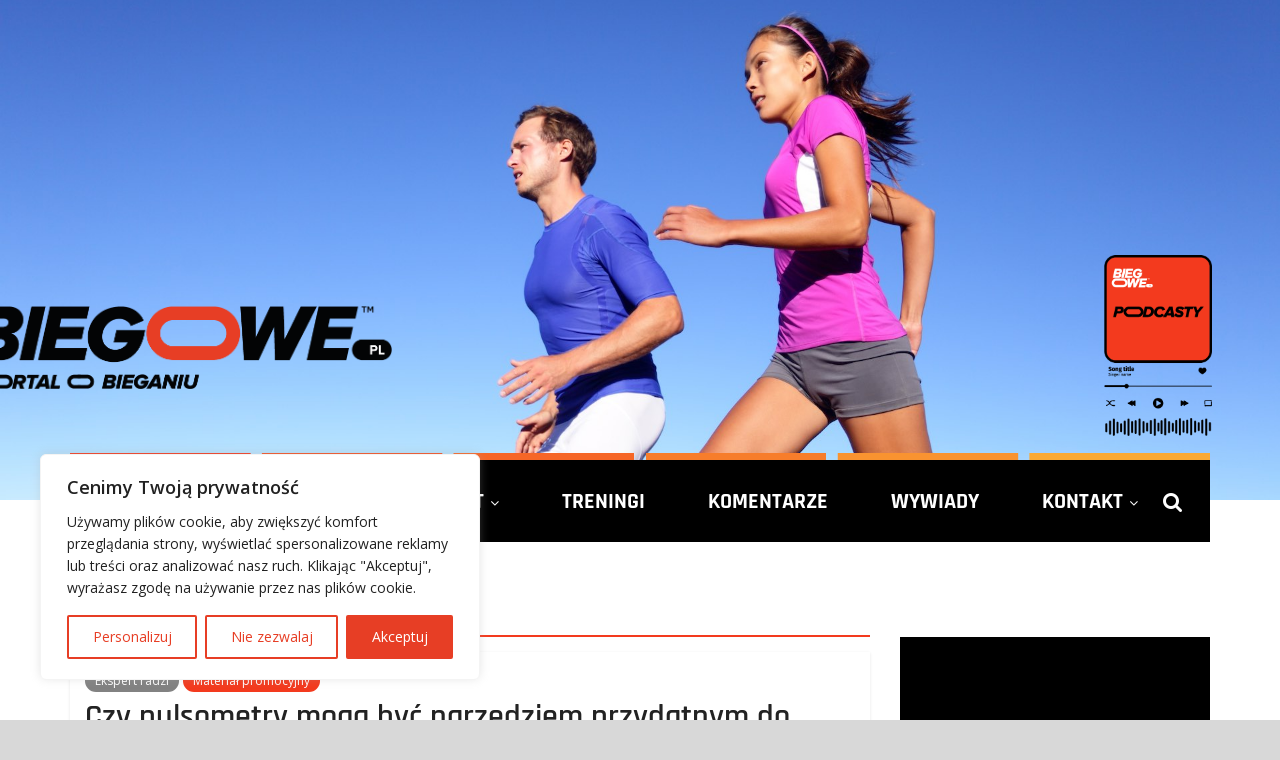

--- FILE ---
content_type: text/html; charset=UTF-8
request_url: https://biegowe.pl/tag/serce-biegacza
body_size: 32246
content:
<!DOCTYPE html>
<html lang="pl-PL">
<head>
	<meta charset="UTF-8"/>
	<meta name="viewport" content="width=device-width, initial-scale=1">
	<!-- do komentarzy fb // s.w. -->
	<meta property="fb:app_id" content="294663194854726" />
	<!-- //do komentarzy fb -->
	<link rel="profile" href="http://gmpg.org/xfn/11"/>
	<link rel="pingback" href="https://biegowe.pl/xmlrpc.php"/>
	<meta name='robots' content='index, follow, max-image-preview:large, max-snippet:-1, max-video-preview:-1' />
	<style>img:is([sizes="auto" i], [sizes^="auto," i]) { contain-intrinsic-size: 3000px 1500px }</style>
	
	<!-- This site is optimized with the Yoast SEO plugin v24.7 - https://yoast.com/wordpress/plugins/seo/ -->
	<title>Serce biegacza - Biegowe.pl - wszystko o bieganiu</title>
	<link rel="canonical" href="https://biegowe.pl/tag/serce-biegacza" />
	<meta property="og:locale" content="pl_PL" />
	<meta property="og:type" content="article" />
	<meta property="og:title" content="Serce biegacza - Biegowe.pl - wszystko o bieganiu" />
	<meta property="og:url" content="https://biegowe.pl/tag/serce-biegacza" />
	<meta property="og:site_name" content="Biegowe.pl - wszystko o bieganiu" />
	<meta name="twitter:card" content="summary_large_image" />
	<meta name="twitter:site" content="@BiegoweLove_pl" />
	<script type="application/ld+json" class="yoast-schema-graph">{"@context":"https://schema.org","@graph":[{"@type":"CollectionPage","@id":"https://biegowe.pl/tag/serce-biegacza","url":"https://biegowe.pl/tag/serce-biegacza","name":"Serce biegacza - Biegowe.pl - wszystko o bieganiu","isPartOf":{"@id":"https://biegowe.pl/#website"},"breadcrumb":{"@id":"https://biegowe.pl/tag/serce-biegacza#breadcrumb"},"inLanguage":"pl-PL"},{"@type":"BreadcrumbList","@id":"https://biegowe.pl/tag/serce-biegacza#breadcrumb","itemListElement":[{"@type":"ListItem","position":1,"name":"Strona główna","item":"https://biegowe.pl/"},{"@type":"ListItem","position":2,"name":"Serce biegacza"}]},{"@type":"WebSite","@id":"https://biegowe.pl/#website","url":"https://biegowe.pl/","name":"Biegowe.pl - wszystko o bieganiu","description":"Portal biegowy dla biegaczy, o biegaczach i imprezach biegowych. Bieganie i wszystko z tym związane","publisher":{"@id":"https://biegowe.pl/#organization"},"potentialAction":[{"@type":"SearchAction","target":{"@type":"EntryPoint","urlTemplate":"https://biegowe.pl/?s={search_term_string}"},"query-input":{"@type":"PropertyValueSpecification","valueRequired":true,"valueName":"search_term_string"}}],"inLanguage":"pl-PL"},{"@type":"Organization","@id":"https://biegowe.pl/#organization","name":"In Fact PR","url":"https://biegowe.pl/","logo":{"@type":"ImageObject","inLanguage":"pl-PL","@id":"https://biegowe.pl/#/schema/logo/image/","url":"https://biegowe.pl/wp-content/uploads/2022/02/cropped-logo_biegowe_pl_ukr.png","contentUrl":"https://biegowe.pl/wp-content/uploads/2022/02/cropped-logo_biegowe_pl_ukr.png","width":340,"height":131,"caption":"In Fact PR"},"image":{"@id":"https://biegowe.pl/#/schema/logo/image/"},"sameAs":["https://www.facebook.com/biegowepl/","https://x.com/BiegoweLove_pl","https://www.instagram.com/biegowe.pl/"]}]}</script>
	<!-- / Yoast SEO plugin. -->


<link rel='dns-prefetch' href='//www.googletagmanager.com' />
<link rel='dns-prefetch' href='//fonts.googleapis.com' />
<link rel="alternate" type="application/rss+xml" title="Biegowe.pl - wszystko o bieganiu &raquo; Kanał z wpisami" href="https://biegowe.pl/feed" />
<script type="text/javascript" id="wpp-js" src="https://biegowe.pl/wp-content/plugins/wordpress-popular-posts/assets/js/wpp.min.js?ver=7.2.0" data-sampling="0" data-sampling-rate="100" data-api-url="https://biegowe.pl/wp-json/wordpress-popular-posts" data-post-id="0" data-token="87eb14ee70" data-lang="0" data-debug="0"></script>
<link rel="alternate" type="application/rss+xml" title="Biegowe.pl - wszystko o bieganiu &raquo; Kanał z wpisami otagowanymi jako Serce biegacza" href="https://biegowe.pl/tag/serce-biegacza/feed" />
<script type="text/javascript">
/* <![CDATA[ */
window._wpemojiSettings = {"baseUrl":"https:\/\/s.w.org\/images\/core\/emoji\/16.0.1\/72x72\/","ext":".png","svgUrl":"https:\/\/s.w.org\/images\/core\/emoji\/16.0.1\/svg\/","svgExt":".svg","source":{"concatemoji":"https:\/\/biegowe.pl\/wp-includes\/js\/wp-emoji-release.min.js?ver=6.8.3"}};
/*! This file is auto-generated */
!function(s,n){var o,i,e;function c(e){try{var t={supportTests:e,timestamp:(new Date).valueOf()};sessionStorage.setItem(o,JSON.stringify(t))}catch(e){}}function p(e,t,n){e.clearRect(0,0,e.canvas.width,e.canvas.height),e.fillText(t,0,0);var t=new Uint32Array(e.getImageData(0,0,e.canvas.width,e.canvas.height).data),a=(e.clearRect(0,0,e.canvas.width,e.canvas.height),e.fillText(n,0,0),new Uint32Array(e.getImageData(0,0,e.canvas.width,e.canvas.height).data));return t.every(function(e,t){return e===a[t]})}function u(e,t){e.clearRect(0,0,e.canvas.width,e.canvas.height),e.fillText(t,0,0);for(var n=e.getImageData(16,16,1,1),a=0;a<n.data.length;a++)if(0!==n.data[a])return!1;return!0}function f(e,t,n,a){switch(t){case"flag":return n(e,"\ud83c\udff3\ufe0f\u200d\u26a7\ufe0f","\ud83c\udff3\ufe0f\u200b\u26a7\ufe0f")?!1:!n(e,"\ud83c\udde8\ud83c\uddf6","\ud83c\udde8\u200b\ud83c\uddf6")&&!n(e,"\ud83c\udff4\udb40\udc67\udb40\udc62\udb40\udc65\udb40\udc6e\udb40\udc67\udb40\udc7f","\ud83c\udff4\u200b\udb40\udc67\u200b\udb40\udc62\u200b\udb40\udc65\u200b\udb40\udc6e\u200b\udb40\udc67\u200b\udb40\udc7f");case"emoji":return!a(e,"\ud83e\udedf")}return!1}function g(e,t,n,a){var r="undefined"!=typeof WorkerGlobalScope&&self instanceof WorkerGlobalScope?new OffscreenCanvas(300,150):s.createElement("canvas"),o=r.getContext("2d",{willReadFrequently:!0}),i=(o.textBaseline="top",o.font="600 32px Arial",{});return e.forEach(function(e){i[e]=t(o,e,n,a)}),i}function t(e){var t=s.createElement("script");t.src=e,t.defer=!0,s.head.appendChild(t)}"undefined"!=typeof Promise&&(o="wpEmojiSettingsSupports",i=["flag","emoji"],n.supports={everything:!0,everythingExceptFlag:!0},e=new Promise(function(e){s.addEventListener("DOMContentLoaded",e,{once:!0})}),new Promise(function(t){var n=function(){try{var e=JSON.parse(sessionStorage.getItem(o));if("object"==typeof e&&"number"==typeof e.timestamp&&(new Date).valueOf()<e.timestamp+604800&&"object"==typeof e.supportTests)return e.supportTests}catch(e){}return null}();if(!n){if("undefined"!=typeof Worker&&"undefined"!=typeof OffscreenCanvas&&"undefined"!=typeof URL&&URL.createObjectURL&&"undefined"!=typeof Blob)try{var e="postMessage("+g.toString()+"("+[JSON.stringify(i),f.toString(),p.toString(),u.toString()].join(",")+"));",a=new Blob([e],{type:"text/javascript"}),r=new Worker(URL.createObjectURL(a),{name:"wpTestEmojiSupports"});return void(r.onmessage=function(e){c(n=e.data),r.terminate(),t(n)})}catch(e){}c(n=g(i,f,p,u))}t(n)}).then(function(e){for(var t in e)n.supports[t]=e[t],n.supports.everything=n.supports.everything&&n.supports[t],"flag"!==t&&(n.supports.everythingExceptFlag=n.supports.everythingExceptFlag&&n.supports[t]);n.supports.everythingExceptFlag=n.supports.everythingExceptFlag&&!n.supports.flag,n.DOMReady=!1,n.readyCallback=function(){n.DOMReady=!0}}).then(function(){return e}).then(function(){var e;n.supports.everything||(n.readyCallback(),(e=n.source||{}).concatemoji?t(e.concatemoji):e.wpemoji&&e.twemoji&&(t(e.twemoji),t(e.wpemoji)))}))}((window,document),window._wpemojiSettings);
/* ]]> */
</script>
<style id='wp-emoji-styles-inline-css' type='text/css'>

	img.wp-smiley, img.emoji {
		display: inline !important;
		border: none !important;
		box-shadow: none !important;
		height: 1em !important;
		width: 1em !important;
		margin: 0 0.07em !important;
		vertical-align: -0.1em !important;
		background: none !important;
		padding: 0 !important;
	}
</style>
<link rel='stylesheet' id='wp-block-library-css' href='https://biegowe.pl/wp-includes/css/dist/block-library/style.min.css?ver=6.8.3' type='text/css' media='all' />
<style id='classic-theme-styles-inline-css' type='text/css'>
/*! This file is auto-generated */
.wp-block-button__link{color:#fff;background-color:#32373c;border-radius:9999px;box-shadow:none;text-decoration:none;padding:calc(.667em + 2px) calc(1.333em + 2px);font-size:1.125em}.wp-block-file__button{background:#32373c;color:#fff;text-decoration:none}
</style>
<style id='global-styles-inline-css' type='text/css'>
:root{--wp--preset--aspect-ratio--square: 1;--wp--preset--aspect-ratio--4-3: 4/3;--wp--preset--aspect-ratio--3-4: 3/4;--wp--preset--aspect-ratio--3-2: 3/2;--wp--preset--aspect-ratio--2-3: 2/3;--wp--preset--aspect-ratio--16-9: 16/9;--wp--preset--aspect-ratio--9-16: 9/16;--wp--preset--color--black: #000000;--wp--preset--color--cyan-bluish-gray: #abb8c3;--wp--preset--color--white: #ffffff;--wp--preset--color--pale-pink: #f78da7;--wp--preset--color--vivid-red: #cf2e2e;--wp--preset--color--luminous-vivid-orange: #ff6900;--wp--preset--color--luminous-vivid-amber: #fcb900;--wp--preset--color--light-green-cyan: #7bdcb5;--wp--preset--color--vivid-green-cyan: #00d084;--wp--preset--color--pale-cyan-blue: #8ed1fc;--wp--preset--color--vivid-cyan-blue: #0693e3;--wp--preset--color--vivid-purple: #9b51e0;--wp--preset--gradient--vivid-cyan-blue-to-vivid-purple: linear-gradient(135deg,rgba(6,147,227,1) 0%,rgb(155,81,224) 100%);--wp--preset--gradient--light-green-cyan-to-vivid-green-cyan: linear-gradient(135deg,rgb(122,220,180) 0%,rgb(0,208,130) 100%);--wp--preset--gradient--luminous-vivid-amber-to-luminous-vivid-orange: linear-gradient(135deg,rgba(252,185,0,1) 0%,rgba(255,105,0,1) 100%);--wp--preset--gradient--luminous-vivid-orange-to-vivid-red: linear-gradient(135deg,rgba(255,105,0,1) 0%,rgb(207,46,46) 100%);--wp--preset--gradient--very-light-gray-to-cyan-bluish-gray: linear-gradient(135deg,rgb(238,238,238) 0%,rgb(169,184,195) 100%);--wp--preset--gradient--cool-to-warm-spectrum: linear-gradient(135deg,rgb(74,234,220) 0%,rgb(151,120,209) 20%,rgb(207,42,186) 40%,rgb(238,44,130) 60%,rgb(251,105,98) 80%,rgb(254,248,76) 100%);--wp--preset--gradient--blush-light-purple: linear-gradient(135deg,rgb(255,206,236) 0%,rgb(152,150,240) 100%);--wp--preset--gradient--blush-bordeaux: linear-gradient(135deg,rgb(254,205,165) 0%,rgb(254,45,45) 50%,rgb(107,0,62) 100%);--wp--preset--gradient--luminous-dusk: linear-gradient(135deg,rgb(255,203,112) 0%,rgb(199,81,192) 50%,rgb(65,88,208) 100%);--wp--preset--gradient--pale-ocean: linear-gradient(135deg,rgb(255,245,203) 0%,rgb(182,227,212) 50%,rgb(51,167,181) 100%);--wp--preset--gradient--electric-grass: linear-gradient(135deg,rgb(202,248,128) 0%,rgb(113,206,126) 100%);--wp--preset--gradient--midnight: linear-gradient(135deg,rgb(2,3,129) 0%,rgb(40,116,252) 100%);--wp--preset--font-size--small: 13px;--wp--preset--font-size--medium: 20px;--wp--preset--font-size--large: 36px;--wp--preset--font-size--x-large: 42px;--wp--preset--spacing--20: 0.44rem;--wp--preset--spacing--30: 0.67rem;--wp--preset--spacing--40: 1rem;--wp--preset--spacing--50: 1.5rem;--wp--preset--spacing--60: 2.25rem;--wp--preset--spacing--70: 3.38rem;--wp--preset--spacing--80: 5.06rem;--wp--preset--shadow--natural: 6px 6px 9px rgba(0, 0, 0, 0.2);--wp--preset--shadow--deep: 12px 12px 50px rgba(0, 0, 0, 0.4);--wp--preset--shadow--sharp: 6px 6px 0px rgba(0, 0, 0, 0.2);--wp--preset--shadow--outlined: 6px 6px 0px -3px rgba(255, 255, 255, 1), 6px 6px rgba(0, 0, 0, 1);--wp--preset--shadow--crisp: 6px 6px 0px rgba(0, 0, 0, 1);}:where(.is-layout-flex){gap: 0.5em;}:where(.is-layout-grid){gap: 0.5em;}body .is-layout-flex{display: flex;}.is-layout-flex{flex-wrap: wrap;align-items: center;}.is-layout-flex > :is(*, div){margin: 0;}body .is-layout-grid{display: grid;}.is-layout-grid > :is(*, div){margin: 0;}:where(.wp-block-columns.is-layout-flex){gap: 2em;}:where(.wp-block-columns.is-layout-grid){gap: 2em;}:where(.wp-block-post-template.is-layout-flex){gap: 1.25em;}:where(.wp-block-post-template.is-layout-grid){gap: 1.25em;}.has-black-color{color: var(--wp--preset--color--black) !important;}.has-cyan-bluish-gray-color{color: var(--wp--preset--color--cyan-bluish-gray) !important;}.has-white-color{color: var(--wp--preset--color--white) !important;}.has-pale-pink-color{color: var(--wp--preset--color--pale-pink) !important;}.has-vivid-red-color{color: var(--wp--preset--color--vivid-red) !important;}.has-luminous-vivid-orange-color{color: var(--wp--preset--color--luminous-vivid-orange) !important;}.has-luminous-vivid-amber-color{color: var(--wp--preset--color--luminous-vivid-amber) !important;}.has-light-green-cyan-color{color: var(--wp--preset--color--light-green-cyan) !important;}.has-vivid-green-cyan-color{color: var(--wp--preset--color--vivid-green-cyan) !important;}.has-pale-cyan-blue-color{color: var(--wp--preset--color--pale-cyan-blue) !important;}.has-vivid-cyan-blue-color{color: var(--wp--preset--color--vivid-cyan-blue) !important;}.has-vivid-purple-color{color: var(--wp--preset--color--vivid-purple) !important;}.has-black-background-color{background-color: var(--wp--preset--color--black) !important;}.has-cyan-bluish-gray-background-color{background-color: var(--wp--preset--color--cyan-bluish-gray) !important;}.has-white-background-color{background-color: var(--wp--preset--color--white) !important;}.has-pale-pink-background-color{background-color: var(--wp--preset--color--pale-pink) !important;}.has-vivid-red-background-color{background-color: var(--wp--preset--color--vivid-red) !important;}.has-luminous-vivid-orange-background-color{background-color: var(--wp--preset--color--luminous-vivid-orange) !important;}.has-luminous-vivid-amber-background-color{background-color: var(--wp--preset--color--luminous-vivid-amber) !important;}.has-light-green-cyan-background-color{background-color: var(--wp--preset--color--light-green-cyan) !important;}.has-vivid-green-cyan-background-color{background-color: var(--wp--preset--color--vivid-green-cyan) !important;}.has-pale-cyan-blue-background-color{background-color: var(--wp--preset--color--pale-cyan-blue) !important;}.has-vivid-cyan-blue-background-color{background-color: var(--wp--preset--color--vivid-cyan-blue) !important;}.has-vivid-purple-background-color{background-color: var(--wp--preset--color--vivid-purple) !important;}.has-black-border-color{border-color: var(--wp--preset--color--black) !important;}.has-cyan-bluish-gray-border-color{border-color: var(--wp--preset--color--cyan-bluish-gray) !important;}.has-white-border-color{border-color: var(--wp--preset--color--white) !important;}.has-pale-pink-border-color{border-color: var(--wp--preset--color--pale-pink) !important;}.has-vivid-red-border-color{border-color: var(--wp--preset--color--vivid-red) !important;}.has-luminous-vivid-orange-border-color{border-color: var(--wp--preset--color--luminous-vivid-orange) !important;}.has-luminous-vivid-amber-border-color{border-color: var(--wp--preset--color--luminous-vivid-amber) !important;}.has-light-green-cyan-border-color{border-color: var(--wp--preset--color--light-green-cyan) !important;}.has-vivid-green-cyan-border-color{border-color: var(--wp--preset--color--vivid-green-cyan) !important;}.has-pale-cyan-blue-border-color{border-color: var(--wp--preset--color--pale-cyan-blue) !important;}.has-vivid-cyan-blue-border-color{border-color: var(--wp--preset--color--vivid-cyan-blue) !important;}.has-vivid-purple-border-color{border-color: var(--wp--preset--color--vivid-purple) !important;}.has-vivid-cyan-blue-to-vivid-purple-gradient-background{background: var(--wp--preset--gradient--vivid-cyan-blue-to-vivid-purple) !important;}.has-light-green-cyan-to-vivid-green-cyan-gradient-background{background: var(--wp--preset--gradient--light-green-cyan-to-vivid-green-cyan) !important;}.has-luminous-vivid-amber-to-luminous-vivid-orange-gradient-background{background: var(--wp--preset--gradient--luminous-vivid-amber-to-luminous-vivid-orange) !important;}.has-luminous-vivid-orange-to-vivid-red-gradient-background{background: var(--wp--preset--gradient--luminous-vivid-orange-to-vivid-red) !important;}.has-very-light-gray-to-cyan-bluish-gray-gradient-background{background: var(--wp--preset--gradient--very-light-gray-to-cyan-bluish-gray) !important;}.has-cool-to-warm-spectrum-gradient-background{background: var(--wp--preset--gradient--cool-to-warm-spectrum) !important;}.has-blush-light-purple-gradient-background{background: var(--wp--preset--gradient--blush-light-purple) !important;}.has-blush-bordeaux-gradient-background{background: var(--wp--preset--gradient--blush-bordeaux) !important;}.has-luminous-dusk-gradient-background{background: var(--wp--preset--gradient--luminous-dusk) !important;}.has-pale-ocean-gradient-background{background: var(--wp--preset--gradient--pale-ocean) !important;}.has-electric-grass-gradient-background{background: var(--wp--preset--gradient--electric-grass) !important;}.has-midnight-gradient-background{background: var(--wp--preset--gradient--midnight) !important;}.has-small-font-size{font-size: var(--wp--preset--font-size--small) !important;}.has-medium-font-size{font-size: var(--wp--preset--font-size--medium) !important;}.has-large-font-size{font-size: var(--wp--preset--font-size--large) !important;}.has-x-large-font-size{font-size: var(--wp--preset--font-size--x-large) !important;}
:where(.wp-block-post-template.is-layout-flex){gap: 1.25em;}:where(.wp-block-post-template.is-layout-grid){gap: 1.25em;}
:where(.wp-block-columns.is-layout-flex){gap: 2em;}:where(.wp-block-columns.is-layout-grid){gap: 2em;}
:root :where(.wp-block-pullquote){font-size: 1.5em;line-height: 1.6;}
</style>
<link rel='stylesheet' id='dashicons-css' href='https://biegowe.pl/wp-includes/css/dashicons.min.css?ver=6.8.3' type='text/css' media='all' />
<link rel='stylesheet' id='post-views-counter-frontend-css' href='https://biegowe.pl/wp-content/plugins/post-views-counter/css/frontend.min.css?ver=1.5.2' type='text/css' media='all' />
<link rel='stylesheet' id='wordpress-popular-posts-css-css' href='https://biegowe.pl/wp-content/plugins/wordpress-popular-posts/assets/css/wpp.css?ver=7.2.0' type='text/css' media='all' />
<link rel='stylesheet' id='colormag_google_fonts-css' href='//fonts.googleapis.com/css?family=Open+Sans%3A400%2C600&#038;ver=6.8.3' type='text/css' media='all' />
<link rel='stylesheet' id='colormag_style-css' href='https://biegowe.pl/wp-content/themes/colormag/style.css?ver=6.8.3' type='text/css' media='all' />
<link rel='stylesheet' id='colormag-fontawesome-css' href='https://biegowe.pl/wp-content/themes/colormag/fontawesome/css/font-awesome.css?ver=4.2.1' type='text/css' media='all' />
<link rel='stylesheet' id='colormag-featured-image-popup-css-css' href='https://biegowe.pl/wp-content/themes/colormag/js/magnific-popup/magnific-popup.css?ver=20150310' type='text/css' media='all' />
<link rel='stylesheet' id='wp-pagenavi-css' href='https://biegowe.pl/wp-content/plugins/wp-pagenavi/pagenavi-css.css?ver=2.70' type='text/css' media='all' />
<link rel='stylesheet' id='tablepress-default-css' href='https://biegowe.pl/wp-content/plugins/tablepress/css/build/default.css?ver=3.1' type='text/css' media='all' />
<script type="text/javascript" id="cookie-law-info-js-extra">
/* <![CDATA[ */
var _ckyConfig = {"_ipData":[],"_assetsURL":"https:\/\/biegowe.pl\/wp-content\/plugins\/cookie-law-info\/lite\/frontend\/images\/","_publicURL":"https:\/\/biegowe.pl","_expiry":"365","_categories":[{"name":"Niezb\u0119dne","slug":"necessary","isNecessary":true,"ccpaDoNotSell":true,"cookies":[{"cookieID":"cookieyes-consent","domain":"biegowe.pl","provider":""}],"active":true,"defaultConsent":{"gdpr":true,"ccpa":true}},{"name":"Funkcjonalne","slug":"functional","isNecessary":false,"ccpaDoNotSell":true,"cookies":[],"active":true,"defaultConsent":{"gdpr":false,"ccpa":false}},{"name":"Analityczne","slug":"analytics","isNecessary":false,"ccpaDoNotSell":true,"cookies":[{"cookieID":"_ga","domain":".biegowe.pl","provider":""},{"cookieID":"_gid","domain":".biegowe.pl","provider":""},{"cookieID":"_gat_gtag_UA_*","domain":".biegowe.pl","provider":""},{"cookieID":"_ga_*","domain":".biegowe.pl","provider":""}],"active":true,"defaultConsent":{"gdpr":false,"ccpa":false}},{"name":"Wydajno\u015bciowe","slug":"performance","isNecessary":false,"ccpaDoNotSell":true,"cookies":[],"active":true,"defaultConsent":{"gdpr":false,"ccpa":false}},{"name":"Reklamowe","slug":"advertisement","isNecessary":false,"ccpaDoNotSell":true,"cookies":[],"active":true,"defaultConsent":{"gdpr":false,"ccpa":false}}],"_activeLaw":"gdpr","_rootDomain":"","_block":"1","_showBanner":"1","_bannerConfig":{"settings":{"type":"box","preferenceCenterType":"popup","position":"bottom-left","applicableLaw":"gdpr"},"behaviours":{"reloadBannerOnAccept":false,"loadAnalyticsByDefault":false,"animations":{"onLoad":"animate","onHide":"sticky"}},"config":{"revisitConsent":{"status":true,"tag":"revisit-consent","position":"bottom-left","meta":{"url":"#"},"styles":{"background-color":"#E73E25"},"elements":{"title":{"type":"text","tag":"revisit-consent-title","status":true,"styles":{"color":"#0056a7"}}}},"preferenceCenter":{"toggle":{"status":true,"tag":"detail-category-toggle","type":"toggle","states":{"active":{"styles":{"background-color":"#1863DC"}},"inactive":{"styles":{"background-color":"#D0D5D2"}}}}},"categoryPreview":{"status":false,"toggle":{"status":true,"tag":"detail-category-preview-toggle","type":"toggle","states":{"active":{"styles":{"background-color":"#1863DC"}},"inactive":{"styles":{"background-color":"#D0D5D2"}}}}},"videoPlaceholder":{"status":true,"styles":{"background-color":"#000000","border-color":"#000000","color":"#ffffff"}},"readMore":{"status":false,"tag":"readmore-button","type":"link","meta":{"noFollow":true,"newTab":true},"styles":{"color":"#E73E25","background-color":"transparent","border-color":"transparent"}},"auditTable":{"status":true},"optOption":{"status":true,"toggle":{"status":true,"tag":"optout-option-toggle","type":"toggle","states":{"active":{"styles":{"background-color":"#1863dc"}},"inactive":{"styles":{"background-color":"#FFFFFF"}}}}}}},"_version":"3.2.9","_logConsent":"1","_tags":[{"tag":"accept-button","styles":{"color":"#FFFFFF","background-color":"#E73E25","border-color":"#E73E25"}},{"tag":"reject-button","styles":{"color":"#E73E25","background-color":"transparent","border-color":"#E73E25"}},{"tag":"settings-button","styles":{"color":"#E73E25","background-color":"transparent","border-color":"#E73E25"}},{"tag":"readmore-button","styles":{"color":"#E73E25","background-color":"transparent","border-color":"transparent"}},{"tag":"donotsell-button","styles":{"color":"#1863DC","background-color":"transparent","border-color":"transparent"}},{"tag":"accept-button","styles":{"color":"#FFFFFF","background-color":"#E73E25","border-color":"#E73E25"}},{"tag":"revisit-consent","styles":{"background-color":"#E73E25"}}],"_shortCodes":[{"key":"cky_readmore","content":"<a href=\"#\" class=\"cky-policy\" aria-label=\"Polityka Cookie\" target=\"_blank\" rel=\"noopener\" data-cky-tag=\"readmore-button\">Polityka Cookie<\/a>","tag":"readmore-button","status":false,"attributes":{"rel":"nofollow","target":"_blank"}},{"key":"cky_show_desc","content":"<button class=\"cky-show-desc-btn\" data-cky-tag=\"show-desc-button\" aria-label=\"Poka\u017c wi\u0119cej\">Poka\u017c wi\u0119cej<\/button>","tag":"show-desc-button","status":true,"attributes":[]},{"key":"cky_hide_desc","content":"<button class=\"cky-show-desc-btn\" data-cky-tag=\"hide-desc-button\" aria-label=\"Poka\u017c mniej\">Poka\u017c mniej<\/button>","tag":"hide-desc-button","status":true,"attributes":[]},{"key":"cky_category_toggle_label","content":"[cky_{{status}}_category_label] [cky_preference_{{category_slug}}_title]","tag":"","status":true,"attributes":[]},{"key":"cky_enable_category_label","content":"Enable","tag":"","status":true,"attributes":[]},{"key":"cky_disable_category_label","content":"Disable","tag":"","status":true,"attributes":[]},{"key":"cky_video_placeholder","content":"<div class=\"video-placeholder-normal\" data-cky-tag=\"video-placeholder\" id=\"[UNIQUEID]\"><p class=\"video-placeholder-text-normal\" data-cky-tag=\"placeholder-title\">Prosimy o zaakceptowanie zgody na pliki cookie<\/p><\/div>","tag":"","status":true,"attributes":[]},{"key":"cky_enable_optout_label","content":"Enable","tag":"","status":true,"attributes":[]},{"key":"cky_disable_optout_label","content":"Disable","tag":"","status":true,"attributes":[]},{"key":"cky_optout_toggle_label","content":"[cky_{{status}}_optout_label] [cky_optout_option_title]","tag":"","status":true,"attributes":[]},{"key":"cky_optout_option_title","content":"Do Not Sell or Share My Personal Information","tag":"","status":true,"attributes":[]},{"key":"cky_optout_close_label","content":"Close","tag":"","status":true,"attributes":[]}],"_rtl":"","_language":"en","_providersToBlock":[]};
var _ckyStyles = {"css":".cky-overlay{background: #000000; opacity: 0.4; position: fixed; top: 0; left: 0; width: 100%; height: 100%; z-index: 99999999;}.cky-hide{display: none;}.cky-btn-revisit-wrapper{display: flex; align-items: center; justify-content: center; background: #0056a7; width: 45px; height: 45px; border-radius: 50%; position: fixed; z-index: 999999; cursor: pointer;}.cky-revisit-bottom-left{bottom: 15px; left: 15px;}.cky-revisit-bottom-right{bottom: 15px; right: 15px;}.cky-btn-revisit-wrapper .cky-btn-revisit{display: flex; align-items: center; justify-content: center; background: none; border: none; cursor: pointer; position: relative; margin: 0; padding: 0;}.cky-btn-revisit-wrapper .cky-btn-revisit img{max-width: fit-content; margin: 0; height: 30px; width: 30px;}.cky-revisit-bottom-left:hover::before{content: attr(data-tooltip); position: absolute; background: #4e4b66; color: #ffffff; left: calc(100% + 7px); font-size: 12px; line-height: 16px; width: max-content; padding: 4px 8px; border-radius: 4px;}.cky-revisit-bottom-left:hover::after{position: absolute; content: \"\"; border: 5px solid transparent; left: calc(100% + 2px); border-left-width: 0; border-right-color: #4e4b66;}.cky-revisit-bottom-right:hover::before{content: attr(data-tooltip); position: absolute; background: #4e4b66; color: #ffffff; right: calc(100% + 7px); font-size: 12px; line-height: 16px; width: max-content; padding: 4px 8px; border-radius: 4px;}.cky-revisit-bottom-right:hover::after{position: absolute; content: \"\"; border: 5px solid transparent; right: calc(100% + 2px); border-right-width: 0; border-left-color: #4e4b66;}.cky-revisit-hide{display: none;}.cky-consent-container{position: fixed; width: 440px; box-sizing: border-box; z-index: 9999999; border-radius: 6px;}.cky-consent-container .cky-consent-bar{background: #ffffff; border: 1px solid; padding: 20px 26px; box-shadow: 0 -1px 10px 0 #acabab4d; border-radius: 6px;}.cky-box-bottom-left{bottom: 40px; left: 40px;}.cky-box-bottom-right{bottom: 40px; right: 40px;}.cky-box-top-left{top: 40px; left: 40px;}.cky-box-top-right{top: 40px; right: 40px;}.cky-custom-brand-logo-wrapper .cky-custom-brand-logo{width: 100px; height: auto; margin: 0 0 12px 0;}.cky-notice .cky-title{color: #212121; font-weight: 700; font-size: 18px; line-height: 24px; margin: 0 0 12px 0;}.cky-notice-des *,.cky-preference-content-wrapper *,.cky-accordion-header-des *,.cky-gpc-wrapper .cky-gpc-desc *{font-size: 14px;}.cky-notice-des{color: #212121; font-size: 14px; line-height: 24px; font-weight: 400;}.cky-notice-des img{height: 25px; width: 25px;}.cky-consent-bar .cky-notice-des p,.cky-gpc-wrapper .cky-gpc-desc p,.cky-preference-body-wrapper .cky-preference-content-wrapper p,.cky-accordion-header-wrapper .cky-accordion-header-des p,.cky-cookie-des-table li div:last-child p{color: inherit; margin-top: 0; overflow-wrap: break-word;}.cky-notice-des P:last-child,.cky-preference-content-wrapper p:last-child,.cky-cookie-des-table li div:last-child p:last-child,.cky-gpc-wrapper .cky-gpc-desc p:last-child{margin-bottom: 0;}.cky-notice-des a.cky-policy,.cky-notice-des button.cky-policy{font-size: 14px; color: #1863dc; white-space: nowrap; cursor: pointer; background: transparent; border: 1px solid; text-decoration: underline;}.cky-notice-des button.cky-policy{padding: 0;}.cky-notice-des a.cky-policy:focus-visible,.cky-notice-des button.cky-policy:focus-visible,.cky-preference-content-wrapper .cky-show-desc-btn:focus-visible,.cky-accordion-header .cky-accordion-btn:focus-visible,.cky-preference-header .cky-btn-close:focus-visible,.cky-switch input[type=\"checkbox\"]:focus-visible,.cky-footer-wrapper a:focus-visible,.cky-btn:focus-visible{outline: 2px solid #1863dc; outline-offset: 2px;}.cky-btn:focus:not(:focus-visible),.cky-accordion-header .cky-accordion-btn:focus:not(:focus-visible),.cky-preference-content-wrapper .cky-show-desc-btn:focus:not(:focus-visible),.cky-btn-revisit-wrapper .cky-btn-revisit:focus:not(:focus-visible),.cky-preference-header .cky-btn-close:focus:not(:focus-visible),.cky-consent-bar .cky-banner-btn-close:focus:not(:focus-visible){outline: 0;}button.cky-show-desc-btn:not(:hover):not(:active){color: #1863dc; background: transparent;}button.cky-accordion-btn:not(:hover):not(:active),button.cky-banner-btn-close:not(:hover):not(:active),button.cky-btn-revisit:not(:hover):not(:active),button.cky-btn-close:not(:hover):not(:active){background: transparent;}.cky-consent-bar button:hover,.cky-modal.cky-modal-open button:hover,.cky-consent-bar button:focus,.cky-modal.cky-modal-open button:focus{text-decoration: none;}.cky-notice-btn-wrapper{display: flex; justify-content: flex-start; align-items: center; flex-wrap: wrap; margin-top: 16px;}.cky-notice-btn-wrapper .cky-btn{text-shadow: none; box-shadow: none;}.cky-btn{flex: auto; max-width: 100%; font-size: 14px; font-family: inherit; line-height: 24px; padding: 8px; font-weight: 500; margin: 0 8px 0 0; border-radius: 2px; cursor: pointer; text-align: center; text-transform: none; min-height: 0;}.cky-btn:hover{opacity: 0.8;}.cky-btn-customize{color: #1863dc; background: transparent; border: 2px solid #1863dc;}.cky-btn-reject{color: #1863dc; background: transparent; border: 2px solid #1863dc;}.cky-btn-accept{background: #1863dc; color: #ffffff; border: 2px solid #1863dc;}.cky-btn:last-child{margin-right: 0;}@media (max-width: 576px){.cky-box-bottom-left{bottom: 0; left: 0;}.cky-box-bottom-right{bottom: 0; right: 0;}.cky-box-top-left{top: 0; left: 0;}.cky-box-top-right{top: 0; right: 0;}}@media (max-width: 440px){.cky-box-bottom-left, .cky-box-bottom-right, .cky-box-top-left, .cky-box-top-right{width: 100%; max-width: 100%;}.cky-consent-container .cky-consent-bar{padding: 20px 0;}.cky-custom-brand-logo-wrapper, .cky-notice .cky-title, .cky-notice-des, .cky-notice-btn-wrapper{padding: 0 24px;}.cky-notice-des{max-height: 40vh; overflow-y: scroll;}.cky-notice-btn-wrapper{flex-direction: column; margin-top: 0;}.cky-btn{width: 100%; margin: 10px 0 0 0;}.cky-notice-btn-wrapper .cky-btn-customize{order: 2;}.cky-notice-btn-wrapper .cky-btn-reject{order: 3;}.cky-notice-btn-wrapper .cky-btn-accept{order: 1; margin-top: 16px;}}@media (max-width: 352px){.cky-notice .cky-title{font-size: 16px;}.cky-notice-des *{font-size: 12px;}.cky-notice-des, .cky-btn{font-size: 12px;}}.cky-modal.cky-modal-open{display: flex; visibility: visible; -webkit-transform: translate(-50%, -50%); -moz-transform: translate(-50%, -50%); -ms-transform: translate(-50%, -50%); -o-transform: translate(-50%, -50%); transform: translate(-50%, -50%); top: 50%; left: 50%; transition: all 1s ease;}.cky-modal{box-shadow: 0 32px 68px rgba(0, 0, 0, 0.3); margin: 0 auto; position: fixed; max-width: 100%; background: #ffffff; top: 50%; box-sizing: border-box; border-radius: 6px; z-index: 999999999; color: #212121; -webkit-transform: translate(-50%, 100%); -moz-transform: translate(-50%, 100%); -ms-transform: translate(-50%, 100%); -o-transform: translate(-50%, 100%); transform: translate(-50%, 100%); visibility: hidden; transition: all 0s ease;}.cky-preference-center{max-height: 79vh; overflow: hidden; width: 845px; overflow: hidden; flex: 1 1 0; display: flex; flex-direction: column; border-radius: 6px;}.cky-preference-header{display: flex; align-items: center; justify-content: space-between; padding: 22px 24px; border-bottom: 1px solid;}.cky-preference-header .cky-preference-title{font-size: 18px; font-weight: 700; line-height: 24px;}.cky-preference-header .cky-btn-close{margin: 0; cursor: pointer; vertical-align: middle; padding: 0; background: none; border: none; width: auto; height: auto; min-height: 0; line-height: 0; text-shadow: none; box-shadow: none;}.cky-preference-header .cky-btn-close img{margin: 0; height: 10px; width: 10px;}.cky-preference-body-wrapper{padding: 0 24px; flex: 1; overflow: auto; box-sizing: border-box;}.cky-preference-content-wrapper,.cky-gpc-wrapper .cky-gpc-desc{font-size: 14px; line-height: 24px; font-weight: 400; padding: 12px 0;}.cky-preference-content-wrapper{border-bottom: 1px solid;}.cky-preference-content-wrapper img{height: 25px; width: 25px;}.cky-preference-content-wrapper .cky-show-desc-btn{font-size: 14px; font-family: inherit; color: #1863dc; text-decoration: none; line-height: 24px; padding: 0; margin: 0; white-space: nowrap; cursor: pointer; background: transparent; border-color: transparent; text-transform: none; min-height: 0; text-shadow: none; box-shadow: none;}.cky-accordion-wrapper{margin-bottom: 10px;}.cky-accordion{border-bottom: 1px solid;}.cky-accordion:last-child{border-bottom: none;}.cky-accordion .cky-accordion-item{display: flex; margin-top: 10px;}.cky-accordion .cky-accordion-body{display: none;}.cky-accordion.cky-accordion-active .cky-accordion-body{display: block; padding: 0 22px; margin-bottom: 16px;}.cky-accordion-header-wrapper{cursor: pointer; width: 100%;}.cky-accordion-item .cky-accordion-header{display: flex; justify-content: space-between; align-items: center;}.cky-accordion-header .cky-accordion-btn{font-size: 16px; font-family: inherit; color: #212121; line-height: 24px; background: none; border: none; font-weight: 700; padding: 0; margin: 0; cursor: pointer; text-transform: none; min-height: 0; text-shadow: none; box-shadow: none;}.cky-accordion-header .cky-always-active{color: #008000; font-weight: 600; line-height: 24px; font-size: 14px;}.cky-accordion-header-des{font-size: 14px; line-height: 24px; margin: 10px 0 16px 0;}.cky-accordion-chevron{margin-right: 22px; position: relative; cursor: pointer;}.cky-accordion-chevron-hide{display: none;}.cky-accordion .cky-accordion-chevron i::before{content: \"\"; position: absolute; border-right: 1.4px solid; border-bottom: 1.4px solid; border-color: inherit; height: 6px; width: 6px; -webkit-transform: rotate(-45deg); -moz-transform: rotate(-45deg); -ms-transform: rotate(-45deg); -o-transform: rotate(-45deg); transform: rotate(-45deg); transition: all 0.2s ease-in-out; top: 8px;}.cky-accordion.cky-accordion-active .cky-accordion-chevron i::before{-webkit-transform: rotate(45deg); -moz-transform: rotate(45deg); -ms-transform: rotate(45deg); -o-transform: rotate(45deg); transform: rotate(45deg);}.cky-audit-table{background: #f4f4f4; border-radius: 6px;}.cky-audit-table .cky-empty-cookies-text{color: inherit; font-size: 12px; line-height: 24px; margin: 0; padding: 10px;}.cky-audit-table .cky-cookie-des-table{font-size: 12px; line-height: 24px; font-weight: normal; padding: 15px 10px; border-bottom: 1px solid; border-bottom-color: inherit; margin: 0;}.cky-audit-table .cky-cookie-des-table:last-child{border-bottom: none;}.cky-audit-table .cky-cookie-des-table li{list-style-type: none; display: flex; padding: 3px 0;}.cky-audit-table .cky-cookie-des-table li:first-child{padding-top: 0;}.cky-cookie-des-table li div:first-child{width: 100px; font-weight: 600; word-break: break-word; word-wrap: break-word;}.cky-cookie-des-table li div:last-child{flex: 1; word-break: break-word; word-wrap: break-word; margin-left: 8px;}.cky-footer-shadow{display: block; width: 100%; height: 40px; background: linear-gradient(180deg, rgba(255, 255, 255, 0) 0%, #ffffff 100%); position: absolute; bottom: calc(100% - 1px);}.cky-footer-wrapper{position: relative;}.cky-prefrence-btn-wrapper{display: flex; flex-wrap: wrap; align-items: center; justify-content: center; padding: 22px 24px; border-top: 1px solid;}.cky-prefrence-btn-wrapper .cky-btn{flex: auto; max-width: 100%; text-shadow: none; box-shadow: none;}.cky-btn-preferences{color: #1863dc; background: transparent; border: 2px solid #1863dc;}.cky-preference-header,.cky-preference-body-wrapper,.cky-preference-content-wrapper,.cky-accordion-wrapper,.cky-accordion,.cky-accordion-wrapper,.cky-footer-wrapper,.cky-prefrence-btn-wrapper{border-color: inherit;}@media (max-width: 845px){.cky-modal{max-width: calc(100% - 16px);}}@media (max-width: 576px){.cky-modal{max-width: 100%;}.cky-preference-center{max-height: 100vh;}.cky-prefrence-btn-wrapper{flex-direction: column;}.cky-accordion.cky-accordion-active .cky-accordion-body{padding-right: 0;}.cky-prefrence-btn-wrapper .cky-btn{width: 100%; margin: 10px 0 0 0;}.cky-prefrence-btn-wrapper .cky-btn-reject{order: 3;}.cky-prefrence-btn-wrapper .cky-btn-accept{order: 1; margin-top: 0;}.cky-prefrence-btn-wrapper .cky-btn-preferences{order: 2;}}@media (max-width: 425px){.cky-accordion-chevron{margin-right: 15px;}.cky-notice-btn-wrapper{margin-top: 0;}.cky-accordion.cky-accordion-active .cky-accordion-body{padding: 0 15px;}}@media (max-width: 352px){.cky-preference-header .cky-preference-title{font-size: 16px;}.cky-preference-header{padding: 16px 24px;}.cky-preference-content-wrapper *, .cky-accordion-header-des *{font-size: 12px;}.cky-preference-content-wrapper, .cky-preference-content-wrapper .cky-show-more, .cky-accordion-header .cky-always-active, .cky-accordion-header-des, .cky-preference-content-wrapper .cky-show-desc-btn, .cky-notice-des a.cky-policy{font-size: 12px;}.cky-accordion-header .cky-accordion-btn{font-size: 14px;}}.cky-switch{display: flex;}.cky-switch input[type=\"checkbox\"]{position: relative; width: 44px; height: 24px; margin: 0; background: #d0d5d2; -webkit-appearance: none; border-radius: 50px; cursor: pointer; outline: 0; border: none; top: 0;}.cky-switch input[type=\"checkbox\"]:checked{background: #1863dc;}.cky-switch input[type=\"checkbox\"]:before{position: absolute; content: \"\"; height: 20px; width: 20px; left: 2px; bottom: 2px; border-radius: 50%; background-color: white; -webkit-transition: 0.4s; transition: 0.4s; margin: 0;}.cky-switch input[type=\"checkbox\"]:after{display: none;}.cky-switch input[type=\"checkbox\"]:checked:before{-webkit-transform: translateX(20px); -ms-transform: translateX(20px); transform: translateX(20px);}@media (max-width: 425px){.cky-switch input[type=\"checkbox\"]{width: 38px; height: 21px;}.cky-switch input[type=\"checkbox\"]:before{height: 17px; width: 17px;}.cky-switch input[type=\"checkbox\"]:checked:before{-webkit-transform: translateX(17px); -ms-transform: translateX(17px); transform: translateX(17px);}}.cky-consent-bar .cky-banner-btn-close{position: absolute; right: 9px; top: 5px; background: none; border: none; cursor: pointer; padding: 0; margin: 0; min-height: 0; line-height: 0; height: auto; width: auto; text-shadow: none; box-shadow: none;}.cky-consent-bar .cky-banner-btn-close img{height: 9px; width: 9px; margin: 0;}.cky-notice-group{font-size: 14px; line-height: 24px; font-weight: 400; color: #212121;}.cky-notice-btn-wrapper .cky-btn-do-not-sell{font-size: 14px; line-height: 24px; padding: 6px 0; margin: 0; font-weight: 500; background: none; border-radius: 2px; border: none; cursor: pointer; text-align: left; color: #1863dc; background: transparent; border-color: transparent; box-shadow: none; text-shadow: none;}.cky-consent-bar .cky-banner-btn-close:focus-visible,.cky-notice-btn-wrapper .cky-btn-do-not-sell:focus-visible,.cky-opt-out-btn-wrapper .cky-btn:focus-visible,.cky-opt-out-checkbox-wrapper input[type=\"checkbox\"].cky-opt-out-checkbox:focus-visible{outline: 2px solid #1863dc; outline-offset: 2px;}@media (max-width: 440px){.cky-consent-container{width: 100%;}}@media (max-width: 352px){.cky-notice-des a.cky-policy, .cky-notice-btn-wrapper .cky-btn-do-not-sell{font-size: 12px;}}.cky-opt-out-wrapper{padding: 12px 0;}.cky-opt-out-wrapper .cky-opt-out-checkbox-wrapper{display: flex; align-items: center;}.cky-opt-out-checkbox-wrapper .cky-opt-out-checkbox-label{font-size: 16px; font-weight: 700; line-height: 24px; margin: 0 0 0 12px; cursor: pointer;}.cky-opt-out-checkbox-wrapper input[type=\"checkbox\"].cky-opt-out-checkbox{background-color: #ffffff; border: 1px solid black; width: 20px; height: 18.5px; margin: 0; -webkit-appearance: none; position: relative; display: flex; align-items: center; justify-content: center; border-radius: 2px; cursor: pointer;}.cky-opt-out-checkbox-wrapper input[type=\"checkbox\"].cky-opt-out-checkbox:checked{background-color: #1863dc; border: none;}.cky-opt-out-checkbox-wrapper input[type=\"checkbox\"].cky-opt-out-checkbox:checked::after{left: 6px; bottom: 4px; width: 7px; height: 13px; border: solid #ffffff; border-width: 0 3px 3px 0; border-radius: 2px; -webkit-transform: rotate(45deg); -ms-transform: rotate(45deg); transform: rotate(45deg); content: \"\"; position: absolute; box-sizing: border-box;}.cky-opt-out-checkbox-wrapper.cky-disabled .cky-opt-out-checkbox-label,.cky-opt-out-checkbox-wrapper.cky-disabled input[type=\"checkbox\"].cky-opt-out-checkbox{cursor: no-drop;}.cky-gpc-wrapper{margin: 0 0 0 32px;}.cky-footer-wrapper .cky-opt-out-btn-wrapper{display: flex; flex-wrap: wrap; align-items: center; justify-content: center; padding: 22px 24px;}.cky-opt-out-btn-wrapper .cky-btn{flex: auto; max-width: 100%; text-shadow: none; box-shadow: none;}.cky-opt-out-btn-wrapper .cky-btn-cancel{border: 1px solid #dedfe0; background: transparent; color: #858585;}.cky-opt-out-btn-wrapper .cky-btn-confirm{background: #1863dc; color: #ffffff; border: 1px solid #1863dc;}@media (max-width: 352px){.cky-opt-out-checkbox-wrapper .cky-opt-out-checkbox-label{font-size: 14px;}.cky-gpc-wrapper .cky-gpc-desc, .cky-gpc-wrapper .cky-gpc-desc *{font-size: 12px;}.cky-opt-out-checkbox-wrapper input[type=\"checkbox\"].cky-opt-out-checkbox{width: 16px; height: 16px;}.cky-opt-out-checkbox-wrapper input[type=\"checkbox\"].cky-opt-out-checkbox:checked::after{left: 5px; bottom: 4px; width: 3px; height: 9px;}.cky-gpc-wrapper{margin: 0 0 0 28px;}}.video-placeholder-youtube{background-size: 100% 100%; background-position: center; background-repeat: no-repeat; background-color: #b2b0b059; position: relative; display: flex; align-items: center; justify-content: center; max-width: 100%;}.video-placeholder-text-youtube{text-align: center; align-items: center; padding: 10px 16px; background-color: #000000cc; color: #ffffff; border: 1px solid; border-radius: 2px; cursor: pointer;}.video-placeholder-normal{background-image: url(\"\/wp-content\/plugins\/cookie-law-info\/lite\/frontend\/images\/placeholder.svg\"); background-size: 80px; background-position: center; background-repeat: no-repeat; background-color: #b2b0b059; position: relative; display: flex; align-items: flex-end; justify-content: center; max-width: 100%;}.video-placeholder-text-normal{align-items: center; padding: 10px 16px; text-align: center; border: 1px solid; border-radius: 2px; cursor: pointer;}.cky-rtl{direction: rtl; text-align: right;}.cky-rtl .cky-banner-btn-close{left: 9px; right: auto;}.cky-rtl .cky-notice-btn-wrapper .cky-btn:last-child{margin-right: 8px;}.cky-rtl .cky-notice-btn-wrapper .cky-btn:first-child{margin-right: 0;}.cky-rtl .cky-notice-btn-wrapper{margin-left: 0; margin-right: 15px;}.cky-rtl .cky-prefrence-btn-wrapper .cky-btn{margin-right: 8px;}.cky-rtl .cky-prefrence-btn-wrapper .cky-btn:first-child{margin-right: 0;}.cky-rtl .cky-accordion .cky-accordion-chevron i::before{border: none; border-left: 1.4px solid; border-top: 1.4px solid; left: 12px;}.cky-rtl .cky-accordion.cky-accordion-active .cky-accordion-chevron i::before{-webkit-transform: rotate(-135deg); -moz-transform: rotate(-135deg); -ms-transform: rotate(-135deg); -o-transform: rotate(-135deg); transform: rotate(-135deg);}@media (max-width: 768px){.cky-rtl .cky-notice-btn-wrapper{margin-right: 0;}}@media (max-width: 576px){.cky-rtl .cky-notice-btn-wrapper .cky-btn:last-child{margin-right: 0;}.cky-rtl .cky-prefrence-btn-wrapper .cky-btn{margin-right: 0;}.cky-rtl .cky-accordion.cky-accordion-active .cky-accordion-body{padding: 0 22px 0 0;}}@media (max-width: 425px){.cky-rtl .cky-accordion.cky-accordion-active .cky-accordion-body{padding: 0 15px 0 0;}}.cky-rtl .cky-opt-out-btn-wrapper .cky-btn{margin-right: 12px;}.cky-rtl .cky-opt-out-btn-wrapper .cky-btn:first-child{margin-right: 0;}.cky-rtl .cky-opt-out-checkbox-wrapper .cky-opt-out-checkbox-label{margin: 0 12px 0 0;}"};
/* ]]> */
</script>
<script type="text/javascript" src="https://biegowe.pl/wp-content/plugins/cookie-law-info/lite/frontend/js/script.min.js?ver=3.2.9" id="cookie-law-info-js"></script>
<script type="text/javascript" src="https://biegowe.pl/wp-includes/js/jquery/jquery.min.js?ver=3.7.1" id="jquery-core-js"></script>
<script type="text/javascript" src="https://biegowe.pl/wp-includes/js/jquery/jquery-migrate.min.js?ver=3.4.1" id="jquery-migrate-js"></script>
<script type="text/javascript" src="https://biegowe.pl/wp-content/themes/colormag/js/colormag-custom.js?ver=6.8.3" id="colormag-custom-js"></script>
<!--[if lte IE 8]>
<script type="text/javascript" src="https://biegowe.pl/wp-content/themes/colormag/js/html5shiv.min.js?ver=6.8.3" id="html5-js"></script>
<![endif]-->

<!-- Google tag (gtag.js) snippet added by Site Kit -->

<!-- Google Analytics snippet added by Site Kit -->
<script type="text/javascript" src="https://www.googletagmanager.com/gtag/js?id=GT-NCTDM69" id="google_gtagjs-js" async></script>
<script type="text/javascript" id="google_gtagjs-js-after">
/* <![CDATA[ */
window.dataLayer = window.dataLayer || [];function gtag(){dataLayer.push(arguments);}
gtag("set","linker",{"domains":["biegowe.pl"]});
gtag("js", new Date());
gtag("set", "developer_id.dZTNiMT", true);
gtag("config", "GT-NCTDM69");
/* ]]> */
</script>

<!-- End Google tag (gtag.js) snippet added by Site Kit -->
<link rel="https://api.w.org/" href="https://biegowe.pl/wp-json/" /><link rel="alternate" title="JSON" type="application/json" href="https://biegowe.pl/wp-json/wp/v2/tags/622" /><link rel="EditURI" type="application/rsd+xml" title="RSD" href="https://biegowe.pl/xmlrpc.php?rsd" />
<meta name="generator" content="WordPress 6.8.3" />

<!-- This site is using AdRotate v5.15.4 to display their advertisements - https://ajdg.solutions/ -->
<!-- AdRotate CSS -->
<style type="text/css" media="screen">
	.g { margin:0px; padding:0px; overflow:hidden; line-height:1; zoom:1; }
	.g img { height:auto; }
	.g-col { position:relative; float:left; }
	.g-col:first-child { margin-left: 0; }
	.g-col:last-child { margin-right: 0; }
	.g-1 { margin:0px width:100%; max-width:720px; height:100%; max-height:110px; }
	.g-2 { margin:2px width:100%; max-width:1000px; height:100%; max-height:219px; }
	.g-3 { margin:0px;  width:100%; max-width:750px; height:100%; max-height:110px; }
	.g-4 { margin:0px;  width:100%; max-width:720px; height:100%; max-height:110px; }
	.g-5 { margin:0px;  width:100%; max-width:720px; height:100%; max-height:110px; }
	.g-6 { margin:0px;  width:auto; height:auto; }
	.g-7 { margin:0px;  width:auto; height:auto; }
	.g-8 { margin:0px;  width:100%; max-width:720px; height:100%; max-height:110px; }
	.g-9 { margin:0px;  width:100%; max-width:720px; height:100%; max-height:110px; }
	.g-10 { margin:0px;  width:auto; height:auto; }
	.g-11 { margin:0px;  width:auto; height:auto; }
	.g-12 { margin:0px;  width:auto; height:auto; }
	.g-13 { margin:0px;  width:100%; max-width:720px; height:100%; max-height:110px; }
	.g-14 { margin:0px;  width:auto; height:auto; }
	.g-15 { margin:0px;  width:100%; max-width:1140px; height:100%; max-height:450px; }
	.g-16 { margin:0px;  width:100%; max-width:1140px; height:100%; max-height:450px; }
	.g-17 { margin:0px;  width:100%; max-width:800px; height:100%; max-height:400px; }
	.g-18 { margin:0px;  width:100%; max-width:400px; height:100%; max-height:400px; }
	.g-19 { margin:0px;  width:100%; max-width:1140px; height:100%; max-height:450px; }
	.g-20 { min-width:0px; max-width:800px; }
	.b-20 { margin:0px; }
	.g-21 { margin:0px;  width:100%; max-width:728px; height:100%; max-height:90px; }
	.g-22 { min-width:0px; max-width:1456px; }
	.b-22 { margin:0px; }
	.g-23 { margin:0px;  width:100%; max-width:1140px; height:100%; max-height:450px; }
	.g-24 { margin:0px;  width:100%; max-width:400px; height:100%; max-height:400px; }
	@media only screen and (max-width: 480px) {
		.g-col, .g-dyn, .g-single { width:100%; margin-left:0; margin-right:0; }
	}
</style>
<!-- /AdRotate CSS -->

<style id="cky-style-inline">[data-cky-tag]{visibility:hidden;}</style><meta name="generator" content="Site Kit by Google 1.149.1" />            <style id="wpp-loading-animation-styles">@-webkit-keyframes bgslide{from{background-position-x:0}to{background-position-x:-200%}}@keyframes bgslide{from{background-position-x:0}to{background-position-x:-200%}}.wpp-widget-block-placeholder,.wpp-shortcode-placeholder{margin:0 auto;width:60px;height:3px;background:#dd3737;background:linear-gradient(90deg,#dd3737 0%,#571313 10%,#dd3737 100%);background-size:200% auto;border-radius:3px;-webkit-animation:bgslide 1s infinite linear;animation:bgslide 1s infinite linear}</style>
            <style type="text/css" id="custom-background-css">
body.custom-background { background-color: #d8d8d8; }
</style>
	<meta name="generator" content="Powered by Slider Revolution 6.5.24 - responsive, Mobile-Friendly Slider Plugin for WordPress with comfortable drag and drop interface." />
<link rel="icon" href="https://biegowe.pl/wp-content/uploads/2022/07/cropped-fav2-32x32.jpg" sizes="32x32" />
<link rel="icon" href="https://biegowe.pl/wp-content/uploads/2022/07/cropped-fav2-192x192.jpg" sizes="192x192" />
<link rel="apple-touch-icon" href="https://biegowe.pl/wp-content/uploads/2022/07/cropped-fav2-180x180.jpg" />
<meta name="msapplication-TileImage" content="https://biegowe.pl/wp-content/uploads/2022/07/cropped-fav2-270x270.jpg" />
<script>function setREVStartSize(e){
			//window.requestAnimationFrame(function() {
				window.RSIW = window.RSIW===undefined ? window.innerWidth : window.RSIW;
				window.RSIH = window.RSIH===undefined ? window.innerHeight : window.RSIH;
				try {
					var pw = document.getElementById(e.c).parentNode.offsetWidth,
						newh;
					pw = pw===0 || isNaN(pw) || (e.l=="fullwidth" || e.layout=="fullwidth") ? window.RSIW : pw;
					e.tabw = e.tabw===undefined ? 0 : parseInt(e.tabw);
					e.thumbw = e.thumbw===undefined ? 0 : parseInt(e.thumbw);
					e.tabh = e.tabh===undefined ? 0 : parseInt(e.tabh);
					e.thumbh = e.thumbh===undefined ? 0 : parseInt(e.thumbh);
					e.tabhide = e.tabhide===undefined ? 0 : parseInt(e.tabhide);
					e.thumbhide = e.thumbhide===undefined ? 0 : parseInt(e.thumbhide);
					e.mh = e.mh===undefined || e.mh=="" || e.mh==="auto" ? 0 : parseInt(e.mh,0);
					if(e.layout==="fullscreen" || e.l==="fullscreen")
						newh = Math.max(e.mh,window.RSIH);
					else{
						e.gw = Array.isArray(e.gw) ? e.gw : [e.gw];
						for (var i in e.rl) if (e.gw[i]===undefined || e.gw[i]===0) e.gw[i] = e.gw[i-1];
						e.gh = e.el===undefined || e.el==="" || (Array.isArray(e.el) && e.el.length==0)? e.gh : e.el;
						e.gh = Array.isArray(e.gh) ? e.gh : [e.gh];
						for (var i in e.rl) if (e.gh[i]===undefined || e.gh[i]===0) e.gh[i] = e.gh[i-1];
											
						var nl = new Array(e.rl.length),
							ix = 0,
							sl;
						e.tabw = e.tabhide>=pw ? 0 : e.tabw;
						e.thumbw = e.thumbhide>=pw ? 0 : e.thumbw;
						e.tabh = e.tabhide>=pw ? 0 : e.tabh;
						e.thumbh = e.thumbhide>=pw ? 0 : e.thumbh;
						for (var i in e.rl) nl[i] = e.rl[i]<window.RSIW ? 0 : e.rl[i];
						sl = nl[0];
						for (var i in nl) if (sl>nl[i] && nl[i]>0) { sl = nl[i]; ix=i;}
						var m = pw>(e.gw[ix]+e.tabw+e.thumbw) ? 1 : (pw-(e.tabw+e.thumbw)) / (e.gw[ix]);
						newh =  (e.gh[ix] * m) + (e.tabh + e.thumbh);
					}
					var el = document.getElementById(e.c);
					if (el!==null && el) el.style.height = newh+"px";
					el = document.getElementById(e.c+"_wrapper");
					if (el!==null && el) {
						el.style.height = newh+"px";
						el.style.display = "block";
					}
				} catch(e){
					console.log("Failure at Presize of Slider:" + e)
				}
			//});
		  };</script>
<!-- Biegowe.pl - wszystko o bieganiu Internal Styles -->		<style type="text/css"> .colormag-button,blockquote,button,input[type=reset],input[type=button],input[type=submit],#masthead.colormag-header-clean #site-navigation.main-small-navigation .menu-toggle{background-color:#f33a1e}#site-title a,.next a:hover,.previous a:hover,.social-links i.fa:hover,a,#masthead.colormag-header-clean .social-links li:hover i.fa,#masthead.colormag-header-classic .social-links li:hover i.fa,#masthead.colormag-header-clean .breaking-news .newsticker a:hover,#masthead.colormag-header-classic .breaking-news .newsticker a:hover,#masthead.colormag-header-classic #site-navigation .fa.search-top:hover,#masthead.colormag-header-classic #site-navigation.main-navigation .random-post a:hover .fa-random{color:#f33a1e}.fa.search-top:hover,#masthead.colormag-header-classic #site-navigation.main-small-navigation .menu-toggle{background-color:#f33a1e}#site-navigation{border-top:4px solid #f33a1e}.home-icon.front_page_on,.main-navigation a:hover,.main-navigation ul li ul li a:hover,.main-navigation ul li ul li:hover>a,.main-navigation ul li.current-menu-ancestor>a,.main-navigation ul li.current-menu-item ul li a:hover,.main-navigation ul li.current-menu-item>a,.main-navigation ul li.current_page_ancestor>a,.main-navigation ul li.current_page_item>a,.main-navigation ul li:hover>a,.main-small-navigation li a:hover,.site-header .menu-toggle:hover,#masthead.colormag-header-classic #site-navigation.main-navigation ul#menu-primary ul.sub-menu li:hover > a, #masthead.colormag-header-classic #site-navigation.main-navigation ul#menu-primary ul.sub-menu li.current-menu-ancestor > a, #masthead.colormag-header-classic #site-navigation.main-navigation ul#menu-primary ul.sub-menu li.current-menu-item > a,#masthead .main-small-navigation li:hover > a, #masthead .main-small-navigation li.current-page-ancestor > a, #masthead .main-small-navigation li.current-menu-ancestor > a, #masthead .main-small-navigation li.current-page-item > a, #masthead .main-small-navigation li.current-menu-item > a{background-color:#f33a1e}.main-small-navigation .current-menu-item>a,.main-small-navigation .current_page_item>a{background:#f33a1e}#masthead.colormag-header-classic #site-navigation.main-navigation ul#menu-primary > li:hover > a, #masthead.colormag-header-classic #site-navigation.main-navigation ul#menu-primary > li.current-menu-item > a, #masthead.colormag-header-classic #site-navigation.main-navigation ul#menu-primary > li.current-menu-ancestor > a,#masthead.colormag-header-classic #site-navigation.main-navigation ul#menu-primary ul.sub-menu li:hover, #masthead.colormag-header-classic #site-navigation.main-navigation ul#menu-primary ul.sub-menu li.current-menu-ancestor, #masthead.colormag-header-classic #site-navigation.main-navigation ul#menu-primary ul.sub-menu li.current-menu-item,#masthead.colormag-header-classic #site-navigation.main-small-navigation .menu-toggle,#masthead.colormag-header-classic #site-navigation .menu-toggle:hover{border-color:#f33a1e}.promo-button-area a:hover{border:2px solid #f33a1e;background-color:#f33a1e}#content .wp-pagenavi .current,#content .wp-pagenavi a:hover,.format-link .entry-content a,.pagination span{background-color:#f33a1e}.pagination a span:hover{color:#f33a1e;border-color:#f33a1e}#content .comments-area a.comment-edit-link:hover,#content .comments-area a.comment-permalink:hover,#content .comments-area article header cite a:hover,.comments-area .comment-author-link a:hover{color:#f33a1e}.comments-area .comment-author-link span{background-color:#f33a1e}.comment .comment-reply-link:hover,.nav-next a,.nav-previous a{color:#f33a1e}#secondary .widget-title{border-bottom:2px solid #f33a1e}#secondary .widget-title span{background-color:#f33a1e}.footer-widgets-area .widget-title{border-bottom:2px solid #f33a1e}.footer-widgets-area .widget-title span,.colormag-footer--classic .footer-widgets-area .widget-title span::before{background-color:#f33a1e}.footer-widgets-area a:hover{color:#f33a1e}.advertisement_above_footer .widget-title{border-bottom:2px solid #f33a1e}.advertisement_above_footer .widget-title span{background-color:#f33a1e}a#scroll-up i{color:#f33a1e}.page-header .page-title{border-bottom:2px solid #f33a1e}#content .post .article-content .above-entry-meta .cat-links a,.page-header .page-title span{background-color:#f33a1e}#content .post .article-content .entry-title a:hover,.entry-meta .byline i,.entry-meta .cat-links i,.entry-meta a,.post .entry-title a:hover,.search .entry-title a:hover{color:#f33a1e}.entry-meta .post-format i{background-color:#f33a1e}.entry-meta .comments-link a:hover,.entry-meta .edit-link a:hover,.entry-meta .posted-on a:hover,.entry-meta .tag-links a:hover,.single #content .tags a:hover{color:#f33a1e}.more-link,.no-post-thumbnail{background-color:#f33a1e}.post-box .entry-meta .cat-links a:hover,.post-box .entry-meta .posted-on a:hover,.post.post-box .entry-title a:hover{color:#f33a1e}.widget_featured_slider .slide-content .above-entry-meta .cat-links a{background-color:#f33a1e}.widget_featured_slider .slide-content .below-entry-meta .byline a:hover,.widget_featured_slider .slide-content .below-entry-meta .comments a:hover,.widget_featured_slider .slide-content .below-entry-meta .posted-on a:hover,.widget_featured_slider .slide-content .entry-title a:hover{color:#f33a1e}.widget_highlighted_posts .article-content .above-entry-meta .cat-links a{background-color:#f33a1e}.byline a:hover,.comments a:hover,.edit-link a:hover,.posted-on a:hover,.tag-links a:hover,.widget_highlighted_posts .article-content .below-entry-meta .byline a:hover,.widget_highlighted_posts .article-content .below-entry-meta .comments a:hover,.widget_highlighted_posts .article-content .below-entry-meta .posted-on a:hover,.widget_highlighted_posts .article-content .entry-title a:hover{color:#f33a1e}.widget_featured_posts .article-content .above-entry-meta .cat-links a{background-color:#f33a1e}.widget_featured_posts .article-content .entry-title a:hover{color:#f33a1e}.widget_featured_posts .widget-title{border-bottom:2px solid #f33a1e}.widget_featured_posts .widget-title span{background-color:#f33a1e}.related-posts-main-title .fa,.single-related-posts .article-content .entry-title a:hover{color:#f33a1e}@media (max-width: 768px) {.better-responsive-menu .sub-toggle{background-color:#d51c00}}</style>
				<style type="text/css" id="wp-custom-css">
			.fa.search-top {
	color: #fff;
}
.fa.search-top:hover {
	background: transparent;
	color: #000;
}
@media screen and (min-width: 800px) {
	.search-top {
		top: 20px !important;
		margin-right: 15px;
	}
	.fa.search-top {
		color: #fff;
	}
	.fa.search-top:hover {
		background: transparent;
		color: #f33a1e;
	}
}
.home-icon {
	display: none;
}
.header-slider {
	margin-bottom: -65px;
}
#site-navigation {
    border-top: none;
    background-color: transparent;
	box-shadow: none;
}
#site-navigation .inner-wrap {
	background: #000 !important;
	line-height: 0;
}
#site-navigation .inner-wrap .menu-item {
	line-height: 1;
}
#site-navigation:before {
	background-image: url('https://biegowe.pl/wp-content/themes/colormag/img/menu-top-banner.png');
	display: inline-block;
	width: 94%;
	height: 10px;
	content: '';
	background-size: cover;
	background-position: top;
	background-color: transparent;
	max-width: 1140px;
	margin-bottom: -10px;
}
@media screen and (min-width: 800px) {
	#menu-main-menu {
		display: flex;
		justify-content: space-around;
	}
	#menu-main-menu:last-child {
		margin-right: 40px;
	}
}
.main-navigation a {
	color: #fff;
	font-family: 'rajdhanibold';
	font-size: 22px;
	padding: 30px 20px;
}
.main-navigation ul li ul {
	top: 80px;
	width: 220px
}
.main-navigation ul li ul li a {
    text-transform: uppercase;
    padding: 10px 0 10px 50px;
}
.main-navigation a:hover, .main-navigation ul li ul li a:hover {
    background: #000 !important;
    color: #f33a1e !important;
}
.main-navigation ul li:hover>a {
	background: #000;
}
.main-navigation li.menu-item-has-children > a:after, .main-navigation li.page_item_has_children > a:after {
	content: "\f107";
	color: #fdfdfd;
}
.main-navigation ul li.current-menu-item>a {
	background: #000 !important;
	color: #f33a1e;
}
.widget_featured_posts .article-content .above-entry-meta .cat-links a, #content .post .article-content .above-entry-meta .cat-links a, .widget_featured_slider .slide-content .above-entry-meta .cat-links a {
    border-radius: 25px;
}
/* .widget-title, .page-header .page-title {
	border-bottom-color: #000000 !important;
} */
/* .widget-title span, .page-header .page-title span {
	background: #000 !important;
} */
.fa-caret-down:before {
	color: #000;
}
.site-header .menu-toggle:hover, .site-header .menu-toggle {
	background-color: #f33a1e;
}
.site-header .menu-toggle:before {
	color: #fff;
}
.home-icon.front_page_on, .main-navigation a:hover, .main-navigation ul li ul li a:hover, .main-navigation ul li ul li:hover>a, .main-navigation ul li.current-menu-ancestor>a, .main-navigation ul li.current-menu-item ul li a:hover, .main-navigation ul li.current_page_ancestor>a {
	background-color: #f33a1e;
}
#content .post .article-content .entry-title, .widget_featured_slider .slide-content .entry-title a, .widget_featured_posts .article-content .entry-title a, .widget_highlighted_posts .article-content .entry-title a, .type-page .entry-title {
	font-family: 'rajdhanisemibold';
}
@media only screen and (max-width: 800px) {
  #site-navigation .inner-wrap {
    background: transparent !important;
	}
	#site-navigation:before {
		content: none;
	}
	.better-responsive-menu .sub-toggle {
    background-color: #f33a1e;
	}
	.header-slider {
		margin-bottom: 0;
	}
	.main-small-navigation .menu-primary-container, .main-small-navigation .nav-menu {
    padding-top: 0px;
	}
	.menu-toggle {
		float: none;
	}
	#site-navigation-sticky-wrapper {
		height: 0;
	}
}
.postid-45663 .g-15, .postid-45663 .g-17 {
	display: none;
}		</style>
		
<!-- Google tag (gtag.js) -->
<script async src="https://www.googletagmanager.com/gtag/js?id=G-NXTPJ0L0H9"></script>
<script>
  window.dataLayer = window.dataLayer || [];
  function gtag(){dataLayer.push(arguments);}
  gtag('js', new Date());

  gtag('config', 'G-NXTPJ0L0H9');
</script>

</head>

<body class="archive tag tag-serce-biegacza tag-622 custom-background wp-custom-logo wp-theme-colormag  wide better-responsive-menu">
<!-- do komentarzy fb // s.w. -->
<div id="fb-root"></div>
<script async defer crossorigin="anonymous" src="https://connect.facebook.net/pl_PL/sdk.js#xfbml=1&version=v16.0&appId=566746828709259&autoLogAppEvents=1" nonce="9DmpBLoO"></script>
<!-- // do komentarzy fb -->
	

<div id="page" class="hfeed site">
	
	
	<header id="masthead" class="site-header clearfix ">
		<div id="header-text-nav-container" class="clearfix">

			
						
			<div class="header-slider">
				
			<!-- START Biegowe Home REVOLUTION SLIDER 6.5.24 --><p class="rs-p-wp-fix"></p>
			<rs-module-wrap id="rev_slider_1_1_wrapper" data-source="gallery" style="visibility:hidden;background:transparent;padding:0;margin:0px auto;margin-top:0;margin-bottom:0;">
				<rs-module id="rev_slider_1_1" style="" data-version="6.5.24">
					<rs-slides>
						<rs-slide style="position: absolute;" data-key="rs-4" data-title="Slide" data-anim="ms:10;" data-in="o:1;" data-out="a:false;">
							<img src="//biegowe.pl/wp-content/plugins/revslider/public/assets/assets/dummy.png" alt="" title="Running people &#8211; Runners training outdoor" width="1920" height="1089" class="rev-slidebg tp-rs-img rs-lazyload" data-lazyload="//biegowe.pl/wp-content/uploads/2023/06/header.jpg" data-bg="p:0% 10%;" data-no-retina>
<!--
							--><a
								id="slider-1-slide-4-layer-1" 
								class="rs-layer"
								href="/" target="_self"
								data-type="image"
								data-rsp_ch="on"
								data-xy="xo:-102px,-91px,-91px,12px;yo:306px,274px,274px,104px;"
								data-text="w:normal;s:20,17,17,7;l:0,22,22,9;"
								data-dim="w:424px,380px,380px,188px;h:83px,74px,74px,37px;"
								data-frame_999="o:0;st:w;"
								style="z-index:5;"
							><img src="//biegowe.pl/wp-content/plugins/revslider/public/assets/assets/dummy.png" alt="" class="tp-rs-img rs-lazyload" width="903" height="177" data-lazyload="//biegowe.pl/wp-content/uploads/2022/07/logo.png" data-no-retina> 
							</a><!--

							--><a
								id="slider-1-slide-4-layer-2" 
								class="rs-layer"
								href="https://biegowe.pl/2021/09/od-biegaczy-dla-biegaczy-sluchaj-biegowych-podcastow.html" target="_self"
								data-type="image"
								data-rsp_ch="on"
								data-xy="xo:1034px,928px,928px,405px;yo:255px,229px,229px,54px;"
								data-text="w:normal;s:20,17,17,7;l:0,22,22,9;"
								data-dim="w:108px,97px,97px,52px;h:181px,162px,162px,87px;"
								data-vbility="t,t,f,t"
								data-frame_999="o:0;st:w;"
								style="z-index:6;"
							><img src="//biegowe.pl/wp-content/plugins/revslider/public/assets/assets/dummy.png" alt="" class="tp-rs-img rs-lazyload" width="322" height="539" data-lazyload="//biegowe.pl/wp-content/uploads/2022/07/podcast_2.png" data-no-retina> 
							</a><!--
-->						</rs-slide>
					</rs-slides>
				</rs-module>
				<script>
					setREVStartSize({c: 'rev_slider_1_1',rl:[1240,1024,1024,480],el:[500,768,768,150],gw:[1140,1024,1024,480],gh:[500,768,768,150],type:'hero',justify:'',layout:'fullwidth',mh:"0"});if (window.RS_MODULES!==undefined && window.RS_MODULES.modules!==undefined && window.RS_MODULES.modules["revslider11"]!==undefined) {window.RS_MODULES.modules["revslider11"].once = false;window.revapi1 = undefined;if (window.RS_MODULES.checkMinimal!==undefined) window.RS_MODULES.checkMinimal()}
				</script>
			</rs-module-wrap>
			<!-- END REVOLUTION SLIDER -->
			</div>
			
			
			
			
		<nav id="site-navigation" class="main-navigation clearfix" role="navigation">
			<div class="inner-wrap clearfix">
				
					<div class="home-icon">
						<a href="https://biegowe.pl/" title="Biegowe.pl &#8211; wszystko o bieganiu"><i class="fa fa-home"></i></a>
					</div>

					
				<h4 class="menu-toggle"></h4>
				<div class="menu-primary-container"><ul id="menu-main-menu" class="menu"><li id="menu-item-37888" class="menu-item menu-item-type-taxonomy menu-item-object-category menu-item-has-children menu-item-37888"><a href="https://biegowe.pl/category/polska-biega">Biegi</a>
<ul class="sub-menu">
	<li id="menu-item-37889" class="menu-item menu-item-type-taxonomy menu-item-object-post_tag menu-item-37889"><a href="https://biegowe.pl/tag/maraton">Maraton</a></li>
	<li id="menu-item-37890" class="menu-item menu-item-type-taxonomy menu-item-object-post_tag menu-item-37890"><a href="https://biegowe.pl/tag/5-km-do-10-km">5 km do 10 km</a></li>
	<li id="menu-item-37891" class="menu-item menu-item-type-taxonomy menu-item-object-post_tag menu-item-37891"><a href="https://biegowe.pl/tag/polmaraton">Półmaraton</a></li>
	<li id="menu-item-37892" class="menu-item menu-item-type-taxonomy menu-item-object-category menu-item-37892"><a href="https://biegowe.pl/category/swiat-biega">Świat biega</a></li>
	<li id="menu-item-37893" class="menu-item menu-item-type-taxonomy menu-item-object-post_tag menu-item-37893"><a href="https://biegowe.pl/tag/biegi-przeszkodowe">Biegi Przeszkodowe</a></li>
	<li id="menu-item-37894" class="menu-item menu-item-type-taxonomy menu-item-object-post_tag menu-item-37894"><a href="https://biegowe.pl/tag/biegi-gorskie">Biegi Górskie</a></li>
	<li id="menu-item-37895" class="menu-item menu-item-type-taxonomy menu-item-object-post_tag menu-item-37895"><a href="https://biegowe.pl/tag/biegi-ultra">Biegi Ultra</a></li>
</ul>
</li>
<li id="menu-item-37896" class="menu-item menu-item-type-taxonomy menu-item-object-post_tag menu-item-has-children menu-item-37896"><a href="https://biegowe.pl/tag/zapowiedzi-biegow">Zapowiedzi</a>
<ul class="sub-menu">
	<li id="menu-item-37897" class="menu-item menu-item-type-taxonomy menu-item-object-post_tag menu-item-37897"><a href="https://biegowe.pl/tag/relacje-z-biegow">Relacje</a></li>
</ul>
</li>
<li id="menu-item-37898" class="menu-item menu-item-type-taxonomy menu-item-object-post_tag menu-item-has-children menu-item-37898"><a href="https://biegowe.pl/tag/sprzet">Sprzęt</a>
<ul class="sub-menu">
	<li id="menu-item-37899" class="menu-item menu-item-type-taxonomy menu-item-object-post_tag menu-item-37899"><a href="https://biegowe.pl/tag/akcesoria">Akcesoria</a></li>
	<li id="menu-item-37900" class="menu-item menu-item-type-taxonomy menu-item-object-post_tag menu-item-37900"><a href="https://biegowe.pl/tag/buty">Buty</a></li>
</ul>
</li>
<li id="menu-item-37901" class="menu-item menu-item-type-taxonomy menu-item-object-post_tag menu-item-37901"><a href="https://biegowe.pl/tag/treningi">Treningi</a></li>
<li id="menu-item-37902" class="menu-item menu-item-type-taxonomy menu-item-object-post_tag menu-item-37902"><a href="https://biegowe.pl/tag/komentarz-i-opinie">Komentarze</a></li>
<li id="menu-item-37905" class="menu-item menu-item-type-taxonomy menu-item-object-post_tag menu-item-37905"><a href="https://biegowe.pl/tag/wywiad">Wywiady</a></li>
<li id="menu-item-37907" class="menu-item menu-item-type-post_type menu-item-object-page menu-item-has-children menu-item-37907"><a href="https://biegowe.pl/kontakt">Kontakt</a>
<ul class="sub-menu">
	<li id="menu-item-37908" class="menu-item menu-item-type-post_type menu-item-object-page menu-item-37908"><a href="https://biegowe.pl/redakcja-html">Redakcja</a></li>
	<li id="menu-item-37909" class="menu-item menu-item-type-post_type menu-item-object-page menu-item-37909"><a href="https://biegowe.pl/wspopraca">Współpraca</a></li>
</ul>
</li>
</ul></div>
											<!--<div class="random-post">
							<a href="https://biegowe.pl/2022/07/asics-gel-cumulus-24-komfort-i-wygoda-test.html" title="Losowy post"><i class="fa fa-random"></i></a>
					</div>-->
						
									<i class="fa fa-search search-top"></i>
					<div class="search-form-top">
						<form action="https://biegowe.pl/" class="search-form searchform clearfix" method="get">
   <div class="search-wrap">
      <input type="text" placeholder="Czego szukasz?" class="s field" name="s">
      <button class="search-icon" type="submit"></button>
   </div>
</form><!-- .searchform -->					</div>
							</div>
		</nav>

		
		</div><!-- #header-text-nav-container -->

		
	</header>

		
	<div id="main" class="clearfix">
		<div class="inner-wrap clearfix">

	
	<div style="margin-bottom: 30px">
		<!-- Brak banerów, są wyłączone lub brak ich tej lokalizacji! -->	</div>

	<div id="primary">
		<div id="content" class="clearfix">

			
				<header class="page-header">
               					<h1 class="page-title">
               <span>
						Serce biegacza					</span></h1>
                  									</header><!-- .page-header -->

            <div class="article-container">

   				
   				
   					
<article id="post-23565" class="post-23565 post type-post status-publish format-standard hentry category-ekspert-radzi category-material-promocyjny tag-ekspert-radzi tag-serce-biegacza">
   
   
   <div class="article-content clearfix">

      
      <div class="above-entry-meta"><span class="cat-links"><a href="https://biegowe.pl/category/ekspert-radzi" style="background:#828282" rel="category tag">Ekspert radzi</a>&nbsp;<a href="https://biegowe.pl/category/material-promocyjny"  rel="category tag">Materiał promocyjny</a>&nbsp;</span></div>
      <header class="entry-header">
         <h2 class="entry-title">
            <a href="https://biegowe.pl/2019/12/czy-pulsometry-moga-byc-narzedziem-przydatnym-do-wykrywania-groznych-chorob-serca-u-sportowcow-wytrzymalosciowych.html" title="Czy pulsometry mogą być narzędziem przydatnym do wykrywania groźnych chorób serca u sportowców wytrzymałościowych?">Czy pulsometry mogą być narzędziem przydatnym do wykrywania groźnych chorób serca u sportowców wytrzymałościowych?</a>
         </h2>
      </header>

      <div class="below-entry-meta">
			<span class="posted-on"><a href="https://biegowe.pl/2019/12/czy-pulsometry-moga-byc-narzedziem-przydatnym-do-wykrywania-groznych-chorob-serca-u-sportowcow-wytrzymalosciowych.html" title="11:47" rel="bookmark"><i class="fa fa-calendar-o"></i> <time class="entry-date published" datetime="2019-12-23T11:47:59+01:00">23 grudnia 2019</time><time class="updated" datetime="2019-12-30T12:03:53+01:00">30 grudnia 2019</time></a></span>
			<span class="byline"><span class="author vcard"><i class="fa fa-user"></i><a class="url fn n" href="https://biegowe.pl/author/redakcja" title="Redakcja">Redakcja</a></span></span>

			<span class="tag-links"><i class="fa fa-tags"></i><a href="https://biegowe.pl/tag/ekspert-radzi" rel="tag">Ekspert radzi</a>, <a href="https://biegowe.pl/tag/serce-biegacza" rel="tag">Serce biegacza</a></span></div>
      <div class="entry-content clearfix">
         <p>Pulsometry sportowe służą do realizacji treningu sportowego. Jednym z ich celów jest pomiar tętna, które odzwierciedla pracę serca. Niejednemu z nas sportowców zdarzyło się, że w czasie treningu odnotował nagłe skoki wskazywanych wartości</p>
         <a class="more-link" title="Czy pulsometry mogą być narzędziem przydatnym do wykrywania groźnych chorób serca u sportowców wytrzymałościowych?" href="https://biegowe.pl/2019/12/czy-pulsometry-moga-byc-narzedziem-przydatnym-do-wykrywania-groznych-chorob-serca-u-sportowcow-wytrzymalosciowych.html"><span>Więcej</span></a>
      </div>

   </div>

   </article>
   				
   					
<article id="post-9065" class="post-9065 post type-post status-publish format-standard hentry category-ekspert-radzi tag-ekspert-radzi tag-kadrio-klinika tag-serce-biegacza tag-tomasz-jadczyk tag-zdrowie">
   
   
   <div class="article-content clearfix">

      
      <div class="above-entry-meta"><span class="cat-links"><a href="https://biegowe.pl/category/ekspert-radzi" style="background:#828282" rel="category tag">Ekspert radzi</a>&nbsp;</span></div>
      <header class="entry-header">
         <h2 class="entry-title">
            <a href="https://biegowe.pl/2018/08/czy-bieganie-jest-bezpieczne-dla-naszego-serca-kto-powinien-sie-badac.html" title="Czy bieganie jest bezpieczne dla naszego serca? Kto powinien się badać?">Czy bieganie jest bezpieczne dla naszego serca? Kto powinien się badać?</a>
         </h2>
      </header>

      <div class="below-entry-meta">
			<span class="posted-on"><a href="https://biegowe.pl/2018/08/czy-bieganie-jest-bezpieczne-dla-naszego-serca-kto-powinien-sie-badac.html" title="08:47" rel="bookmark"><i class="fa fa-calendar-o"></i> <time class="entry-date published" datetime="2018-08-16T08:47:34+02:00">16 sierpnia 2018</time><time class="updated" datetime="2018-08-18T19:45:39+02:00">18 sierpnia 2018</time></a></span>
			<span class="byline"><span class="author vcard"><i class="fa fa-user"></i><a class="url fn n" href="https://biegowe.pl/author/tjadczyk" title="Tomasz Jadczyk">Tomasz Jadczyk</a></span></span>

			<span class="tag-links"><i class="fa fa-tags"></i><a href="https://biegowe.pl/tag/ekspert-radzi" rel="tag">Ekspert radzi</a>, <a href="https://biegowe.pl/tag/kadrio-klinika" rel="tag">Kadrio Klinika</a>, <a href="https://biegowe.pl/tag/serce-biegacza" rel="tag">Serce biegacza</a>, <a href="https://biegowe.pl/tag/tomasz-jadczyk" rel="tag">Tomasz Jadczyk</a>, <a href="https://biegowe.pl/tag/zdrowie" rel="tag">Zdrowie</a></span></div>
      <div class="entry-content clearfix">
         <p>Regularna aktywność fizyczna obniża śmiertelność ogólną oraz związaną z chorobami serca i naczyń nawet o 20–30% zarówno u osób zdrowych, jak i takich u których występują czynniki ryzyka chorób układu sercowo-naczyniowego. Korzyść ta</p>
         <a class="more-link" title="Czy bieganie jest bezpieczne dla naszego serca? Kto powinien się badać?" href="https://biegowe.pl/2018/08/czy-bieganie-jest-bezpieczne-dla-naszego-serca-kto-powinien-sie-badac.html"><span>Więcej</span></a>
      </div>

   </div>

   </article>
   				
            </div>

				

			
		</div><!-- #content -->
	</div><!-- #primary -->

	
<div id="secondary">
			
		<aside id="adrotate_widgets-70" class="widget adrotate_widgets clearfix"><!-- Błąd, ogłoszenie nie jest obecnie dostępne z powodu ograniczeń harmonogramu/geolokalizacji! --></aside><aside id="adrotate_widgets-62" class="widget adrotate_widgets clearfix"><div class="a-single a-152"><a class="gofollow" data-track="MTUyLDAsNjA=" href="https://biegowe.pl/2021/09/od-biegaczy-dla-biegaczy-sluchaj-biegowych-podcastow.html"><img src="https://biegowe.pl/wp-content/uploads/2022/11/biegowe_podcasty.jpg" /></a></div></aside><aside id="colormag_featured_posts_vertical_widget-17" class="widget widget_featured_posts widget_featured_posts_vertical widget_featured_meta clearfix">		<h3 class="widget-title" style="border-bottom-color:#828282;"><span style="background-color:#828282;"><a href="https://biegowe.pl/category/sprzet" style="color:inherit;">Sprzęt</a></span></h3>								<div class="first-post">			<div class="single-article clearfix">
				<figure><a href="https://biegowe.pl/2025/12/garmin-fenix-8-pro-dokad-odlecial-ideal-recenzja.html" title="Garmin Fenix 8 Pro. Dokąd odleciał ideał? [RECENZJA]"><img width="390" height="205" src="https://biegowe.pl/wp-content/uploads/2025/12/IMG_9528-390x205.jpeg" class="attachment-colormag-featured-post-medium size-colormag-featured-post-medium wp-post-image" alt="Garmin Fenix 8 Pro. Dokąd odleciał ideał? [RECENZJA]" title="Garmin Fenix 8 Pro. Dokąd odleciał ideał? [RECENZJA]" decoding="async" loading="lazy" /></a></figure>				<div class="article-content">
					<div class="above-entry-meta"><span class="cat-links"><a href="https://biegowe.pl/category/sprzet/akcesoria" style="background:#828282" rel="category tag">Akcesoria</a>&nbsp;<a href="https://biegowe.pl/category/news" style="background:#828282" rel="category tag">News</a>&nbsp;<a href="https://biegowe.pl/category/sprzet" style="background:#828282" rel="category tag">Sprzęt</a>&nbsp;</span></div>					<h3 class="entry-title">
						<a href="https://biegowe.pl/2025/12/garmin-fenix-8-pro-dokad-odlecial-ideal-recenzja.html" title="Garmin Fenix 8 Pro. Dokąd odleciał ideał? [RECENZJA]">Garmin Fenix 8 Pro. Dokąd odleciał ideał? [RECENZJA]</a>
					</h3>
					<div class="below-entry-meta">
						<span class="posted-on"><a href="https://biegowe.pl/2025/12/garmin-fenix-8-pro-dokad-odlecial-ideal-recenzja.html" title="18:36" rel="bookmark"><i class="fa fa-calendar-o"></i> <time class="entry-date published" datetime="2025-12-22T18:36:28+01:00">22 grudnia 2025</time></a></span>						<span class="byline"><span class="author vcard"><i class="fa fa-user"></i><a class="url fn n" href="https://biegowe.pl/author/wb" title="Wiesław Bar">Wiesław Bar</a></span></span>
						<!--<span class="comments"><i class="fa fa-comment"></i><span>Możliwość komentowania <span class="screen-reader-text">Garmin Fenix 8 Pro. Dokąd odleciał ideał? [RECENZJA]</span> została wyłączona</span></span>-->
						<!--<span class="comments"><i class="fa fa-comment"></i><span class="fb-comments-count" data-href="https://biegowe.pl/2025/12/garmin-fenix-8-pro-dokad-odlecial-ideal-recenzja.html"></span></span>-->
					</div>
											<div class="entry-content">
							<p>Fenix 8 Pro to najnowsza wersja flagowego zegarka sportowego firmy Garmin. Jak przystało na najwyższy model marki, która dominuje w tym segmencie urządzeń, nowy smartwatch przesuwa granice technologicznych możliwości. Platformą rozwoju jest oczywiście</p>
							<a style="float:right;" href="https://biegowe.pl/2025/12/garmin-fenix-8-pro-dokad-odlecial-ideal-recenzja.html" title="Garmin Fenix 8 Pro. Dokąd odleciał ideał? [RECENZJA]">Czytaj więcej</a>
						</div>
									</div>

			</div>
			</div>									<div class="following-post">			<div class="single-article clearfix">
				<figure><a href="https://biegowe.pl/2025/12/nadchodzi-new-balance1080-v15-zegnaj-freshfoam-witaj-infinion.html" title="Nadchodzi New Balance 1080 v15. Żegnaj FreshFoam, witaj Infinion"><img width="130" height="90" src="https://biegowe.pl/wp-content/uploads/2025/12/S126_1080v15_W108099D_Femke-knee-down-130x90.jpeg" class="attachment-colormag-featured-post-small size-colormag-featured-post-small wp-post-image" alt="Nadchodzi New Balance 1080 v15. Żegnaj FreshFoam, witaj Infinion" title="Nadchodzi New Balance 1080 v15. Żegnaj FreshFoam, witaj Infinion" decoding="async" loading="lazy" srcset="https://biegowe.pl/wp-content/uploads/2025/12/S126_1080v15_W108099D_Femke-knee-down-130x90.jpeg 130w, https://biegowe.pl/wp-content/uploads/2025/12/S126_1080v15_W108099D_Femke-knee-down-392x272.jpeg 392w" sizes="auto, (max-width: 130px) 100vw, 130px" /></a></figure>				<div class="article-content">
					<div class="above-entry-meta"><span class="cat-links"><a href="https://biegowe.pl/category/sprzet/buty" style="background:#828282" rel="category tag">Buty</a>&nbsp;<a href="https://biegowe.pl/category/sprzet" style="background:#828282" rel="category tag">Sprzęt</a>&nbsp;</span></div>					<h3 class="entry-title">
						<a href="https://biegowe.pl/2025/12/nadchodzi-new-balance1080-v15-zegnaj-freshfoam-witaj-infinion.html" title="Nadchodzi New Balance 1080 v15. Żegnaj FreshFoam, witaj Infinion">Nadchodzi New Balance 1080 v15. Żegnaj FreshFoam, witaj Infinion</a>
					</h3>
					<div class="below-entry-meta">
						<span class="posted-on"><a href="https://biegowe.pl/2025/12/nadchodzi-new-balance1080-v15-zegnaj-freshfoam-witaj-infinion.html" title="07:25" rel="bookmark"><i class="fa fa-calendar-o"></i> <time class="entry-date published" datetime="2025-12-12T07:25:21+01:00">12 grudnia 2025</time></a></span>						<span class="byline"><span class="author vcard"><i class="fa fa-user"></i><a class="url fn n" href="https://biegowe.pl/author/redakcja" title="Redakcja">Redakcja</a></span></span>
						<!--<span class="comments"><i class="fa fa-comment"></i><span>Możliwość komentowania <span class="screen-reader-text">Nadchodzi New Balance 1080 v15. Żegnaj FreshFoam, witaj Infinion</span> została wyłączona</span></span>-->
						<!--<span class="comments"><i class="fa fa-comment"></i><span class="fb-comments-count" data-href="https://biegowe.pl/2025/12/nadchodzi-new-balance1080-v15-zegnaj-freshfoam-witaj-infinion.html"></span></span>-->
					</div>
									</div>

			</div>
															<div class="single-article clearfix">
				<figure><a href="https://biegowe.pl/2025/12/strava-year-in-sport-2025-gen-z-odklada-telefon-i-wychodzi-biegac.html" title="Strava Year in Sport 2025: Gen Z odkłada telefon i wychodzi biegać"><img width="130" height="90" src="https://biegowe.pl/wp-content/uploads/2025/12/Depositphotos_319205422_XL-130x90.jpeg" class="attachment-colormag-featured-post-small size-colormag-featured-post-small wp-post-image" alt="Strava Year in Sport 2025: Gen Z odkłada telefon i wychodzi biegać" title="Strava Year in Sport 2025: Gen Z odkłada telefon i wychodzi biegać" decoding="async" loading="lazy" srcset="https://biegowe.pl/wp-content/uploads/2025/12/Depositphotos_319205422_XL-130x90.jpeg 130w, https://biegowe.pl/wp-content/uploads/2025/12/Depositphotos_319205422_XL-392x272.jpeg 392w" sizes="auto, (max-width: 130px) 100vw, 130px" /></a></figure>				<div class="article-content">
					<div class="above-entry-meta"><span class="cat-links"><a href="https://biegowe.pl/category/sprzet" style="background:#828282" rel="category tag">Sprzęt</a>&nbsp;</span></div>					<h3 class="entry-title">
						<a href="https://biegowe.pl/2025/12/strava-year-in-sport-2025-gen-z-odklada-telefon-i-wychodzi-biegac.html" title="Strava Year in Sport 2025: Gen Z odkłada telefon i wychodzi biegać">Strava Year in Sport 2025: Gen Z odkłada telefon i wychodzi biegać</a>
					</h3>
					<div class="below-entry-meta">
						<span class="posted-on"><a href="https://biegowe.pl/2025/12/strava-year-in-sport-2025-gen-z-odklada-telefon-i-wychodzi-biegac.html" title="07:46" rel="bookmark"><i class="fa fa-calendar-o"></i> <time class="entry-date published" datetime="2025-12-09T07:46:23+01:00">9 grudnia 2025</time></a></span>						<span class="byline"><span class="author vcard"><i class="fa fa-user"></i><a class="url fn n" href="https://biegowe.pl/author/redakcja" title="Redakcja">Redakcja</a></span></span>
						<!--<span class="comments"><i class="fa fa-comment"></i><span>Możliwość komentowania <span class="screen-reader-text">Strava Year in Sport 2025: Gen Z odkłada telefon i wychodzi biegać</span> została wyłączona</span></span>-->
						<!--<span class="comments"><i class="fa fa-comment"></i><span class="fb-comments-count" data-href="https://biegowe.pl/2025/12/strava-year-in-sport-2025-gen-z-odklada-telefon-i-wychodzi-biegac.html"></span></span>-->
					</div>
									</div>

			</div>
															<div class="single-article clearfix">
				<figure><a href="https://biegowe.pl/2025/12/odchudzony-asics-nimbus-28-juz-na-polkach-sklepowych.html" title="Odchudzony ASICS Nimbus 28 już na półkach sklepowych"><img width="130" height="90" src="https://biegowe.pl/wp-content/uploads/2025/12/ASICS_Mat.-prasowy-2-kopia-130x90.jpeg" class="attachment-colormag-featured-post-small size-colormag-featured-post-small wp-post-image" alt="Odchudzony ASICS Nimbus 28 już na półkach sklepowych" title="Odchudzony ASICS Nimbus 28 już na półkach sklepowych" decoding="async" loading="lazy" srcset="https://biegowe.pl/wp-content/uploads/2025/12/ASICS_Mat.-prasowy-2-kopia-130x90.jpeg 130w, https://biegowe.pl/wp-content/uploads/2025/12/ASICS_Mat.-prasowy-2-kopia-392x272.jpeg 392w" sizes="auto, (max-width: 130px) 100vw, 130px" /></a></figure>				<div class="article-content">
					<div class="above-entry-meta"><span class="cat-links"><a href="https://biegowe.pl/category/sprzet/buty" style="background:#828282" rel="category tag">Buty</a>&nbsp;<a href="https://biegowe.pl/category/sprzet" style="background:#828282" rel="category tag">Sprzęt</a>&nbsp;</span></div>					<h3 class="entry-title">
						<a href="https://biegowe.pl/2025/12/odchudzony-asics-nimbus-28-juz-na-polkach-sklepowych.html" title="Odchudzony ASICS Nimbus 28 już na półkach sklepowych">Odchudzony ASICS Nimbus 28 już na półkach sklepowych</a>
					</h3>
					<div class="below-entry-meta">
						<span class="posted-on"><a href="https://biegowe.pl/2025/12/odchudzony-asics-nimbus-28-juz-na-polkach-sklepowych.html" title="01:14" rel="bookmark"><i class="fa fa-calendar-o"></i> <time class="entry-date published" datetime="2025-12-09T01:14:36+01:00">9 grudnia 2025</time></a></span>						<span class="byline"><span class="author vcard"><i class="fa fa-user"></i><a class="url fn n" href="https://biegowe.pl/author/redakcja" title="Redakcja">Redakcja</a></span></span>
						<!--<span class="comments"><i class="fa fa-comment"></i><span>Możliwość komentowania <span class="screen-reader-text">Odchudzony ASICS Nimbus 28 już na półkach sklepowych</span> została wyłączona</span></span>-->
						<!--<span class="comments"><i class="fa fa-comment"></i><span class="fb-comments-count" data-href="https://biegowe.pl/2025/12/odchudzony-asics-nimbus-28-juz-na-polkach-sklepowych.html"></span></span>-->
					</div>
									</div>

			</div>
															<div class="single-article clearfix">
				<figure><a href="https://biegowe.pl/2025/11/wsparcie-na-kazdym-treningu-test-saucony-hurricane-25.html" title="Wsparcie na każdym treningu. Test Saucony Hurricane 25"><img width="130" height="90" src="https://biegowe.pl/wp-content/uploads/2025/11/MFI-43-130x90.jpeg" class="attachment-colormag-featured-post-small size-colormag-featured-post-small wp-post-image" alt="Wsparcie na każdym treningu. Test Saucony Hurricane 25" title="Wsparcie na każdym treningu. Test Saucony Hurricane 25" decoding="async" loading="lazy" srcset="https://biegowe.pl/wp-content/uploads/2025/11/MFI-43-130x90.jpeg 130w, https://biegowe.pl/wp-content/uploads/2025/11/MFI-43-392x272.jpeg 392w" sizes="auto, (max-width: 130px) 100vw, 130px" /></a></figure>				<div class="article-content">
					<div class="above-entry-meta"><span class="cat-links"><a href="https://biegowe.pl/category/sprzet/buty" style="background:#828282" rel="category tag">Buty</a>&nbsp;<a href="https://biegowe.pl/category/sprzet" style="background:#828282" rel="category tag">Sprzęt</a>&nbsp;</span></div>					<h3 class="entry-title">
						<a href="https://biegowe.pl/2025/11/wsparcie-na-kazdym-treningu-test-saucony-hurricane-25.html" title="Wsparcie na każdym treningu. Test Saucony Hurricane 25">Wsparcie na każdym treningu. Test Saucony Hurricane 25</a>
					</h3>
					<div class="below-entry-meta">
						<span class="posted-on"><a href="https://biegowe.pl/2025/11/wsparcie-na-kazdym-treningu-test-saucony-hurricane-25.html" title="07:56" rel="bookmark"><i class="fa fa-calendar-o"></i> <time class="entry-date published" datetime="2025-11-27T07:56:39+01:00">27 listopada 2025</time></a></span>						<span class="byline"><span class="author vcard"><i class="fa fa-user"></i><a class="url fn n" href="https://biegowe.pl/author/makuropatwa" title="Magdalena Kuropatwa">Magdalena Kuropatwa</a></span></span>
						<!--<span class="comments"><i class="fa fa-comment"></i><span>Możliwość komentowania <span class="screen-reader-text">Wsparcie na każdym treningu. Test Saucony Hurricane 25</span> została wyłączona</span></span>-->
						<!--<span class="comments"><i class="fa fa-comment"></i><span class="fb-comments-count" data-href="https://biegowe.pl/2025/11/wsparcie-na-kazdym-treningu-test-saucony-hurricane-25.html"></span></span>-->
					</div>
									</div>

			</div>
															<div class="single-article clearfix">
				<figure><a href="https://biegowe.pl/2025/11/suunto-race-2-finski-minimalizm-spotyka-wyscigowe-tempo-recenzja.html" title="Suunto Race 2. Fiński minimalizm spotyka wyścigowe tempo [RECENZJA]"><img width="130" height="90" src="https://biegowe.pl/wp-content/uploads/2025/11/IMG_9336-130x90.jpeg" class="attachment-colormag-featured-post-small size-colormag-featured-post-small wp-post-image" alt="Suunto Race 2. Fiński minimalizm spotyka wyścigowe tempo [RECENZJA]" title="Suunto Race 2. Fiński minimalizm spotyka wyścigowe tempo [RECENZJA]" decoding="async" loading="lazy" srcset="https://biegowe.pl/wp-content/uploads/2025/11/IMG_9336-130x90.jpeg 130w, https://biegowe.pl/wp-content/uploads/2025/11/IMG_9336-392x272.jpeg 392w" sizes="auto, (max-width: 130px) 100vw, 130px" /></a></figure>				<div class="article-content">
					<div class="above-entry-meta"><span class="cat-links"><a href="https://biegowe.pl/category/sprzet/akcesoria" style="background:#828282" rel="category tag">Akcesoria</a>&nbsp;<a href="https://biegowe.pl/category/sprzet" style="background:#828282" rel="category tag">Sprzęt</a>&nbsp;</span></div>					<h3 class="entry-title">
						<a href="https://biegowe.pl/2025/11/suunto-race-2-finski-minimalizm-spotyka-wyscigowe-tempo-recenzja.html" title="Suunto Race 2. Fiński minimalizm spotyka wyścigowe tempo [RECENZJA]">Suunto Race 2. Fiński minimalizm spotyka wyścigowe tempo [RECENZJA]</a>
					</h3>
					<div class="below-entry-meta">
						<span class="posted-on"><a href="https://biegowe.pl/2025/11/suunto-race-2-finski-minimalizm-spotyka-wyscigowe-tempo-recenzja.html" title="18:45" rel="bookmark"><i class="fa fa-calendar-o"></i> <time class="entry-date published" datetime="2025-11-08T18:45:43+01:00">8 listopada 2025</time></a></span>						<span class="byline"><span class="author vcard"><i class="fa fa-user"></i><a class="url fn n" href="https://biegowe.pl/author/wb" title="Wiesław Bar">Wiesław Bar</a></span></span>
						<!--<span class="comments"><i class="fa fa-comment"></i><span>Możliwość komentowania <span class="screen-reader-text">Suunto Race 2. Fiński minimalizm spotyka wyścigowe tempo [RECENZJA]</span> została wyłączona</span></span>-->
						<!--<span class="comments"><i class="fa fa-comment"></i><span class="fb-comments-count" data-href="https://biegowe.pl/2025/11/suunto-race-2-finski-minimalizm-spotyka-wyscigowe-tempo-recenzja.html"></span></span>-->
					</div>
									</div>

			</div>
															<div class="single-article clearfix">
				<figure><a href="https://biegowe.pl/2025/10/eliud-kipchoge-twarza-aplikacji-kotcha-to-biegowy-trener-ai.html" title="Eliud Kipchoge twarzą aplikacji Kotcha. To biegowy trener AI"><img width="130" height="90" src="https://biegowe.pl/wp-content/uploads/2025/10/Kaptagat-Camp-in-Kenyameeting-with-Eliud-2-130x90.jpeg" class="attachment-colormag-featured-post-small size-colormag-featured-post-small wp-post-image" alt="Eliud Kipchoge twarzą aplikacji Kotcha. To biegowy trener AI" title="Eliud Kipchoge twarzą aplikacji Kotcha. To biegowy trener AI" decoding="async" loading="lazy" srcset="https://biegowe.pl/wp-content/uploads/2025/10/Kaptagat-Camp-in-Kenyameeting-with-Eliud-2-130x90.jpeg 130w, https://biegowe.pl/wp-content/uploads/2025/10/Kaptagat-Camp-in-Kenyameeting-with-Eliud-2-392x272.jpeg 392w" sizes="auto, (max-width: 130px) 100vw, 130px" /></a></figure>				<div class="article-content">
					<div class="above-entry-meta"><span class="cat-links"><a href="https://biegowe.pl/category/sprzet/akcesoria" style="background:#828282" rel="category tag">Akcesoria</a>&nbsp;<a href="https://biegowe.pl/category/sprzet" style="background:#828282" rel="category tag">Sprzęt</a>&nbsp;</span></div>					<h3 class="entry-title">
						<a href="https://biegowe.pl/2025/10/eliud-kipchoge-twarza-aplikacji-kotcha-to-biegowy-trener-ai.html" title="Eliud Kipchoge twarzą aplikacji Kotcha. To biegowy trener AI">Eliud Kipchoge twarzą aplikacji Kotcha. To biegowy trener AI</a>
					</h3>
					<div class="below-entry-meta">
						<span class="posted-on"><a href="https://biegowe.pl/2025/10/eliud-kipchoge-twarza-aplikacji-kotcha-to-biegowy-trener-ai.html" title="18:59" rel="bookmark"><i class="fa fa-calendar-o"></i> <time class="entry-date published" datetime="2025-10-23T18:59:00+02:00">23 października 2025</time></a></span>						<span class="byline"><span class="author vcard"><i class="fa fa-user"></i><a class="url fn n" href="https://biegowe.pl/author/redakcja" title="Redakcja">Redakcja</a></span></span>
						<!--<span class="comments"><i class="fa fa-comment"></i><span>Możliwość komentowania <span class="screen-reader-text">Eliud Kipchoge twarzą aplikacji Kotcha. To biegowy trener AI</span> została wyłączona</span></span>-->
						<!--<span class="comments"><i class="fa fa-comment"></i><span class="fb-comments-count" data-href="https://biegowe.pl/2025/10/eliud-kipchoge-twarza-aplikacji-kotcha-to-biegowy-trener-ai.html"></span></span>-->
					</div>
									</div>

			</div>
															<div class="single-article clearfix">
				<figure><a href="https://biegowe.pl/2025/10/czy-w-on-cloudsurfer-max-wszystko-gra-jak-w-szwajcarskim-zegarku-test.html" title="Czy w On Cloudsurfer Max wszystko gra jak w szwajcarskim zegarku? [Test]"><img width="130" height="90" src="https://biegowe.pl/wp-content/uploads/2025/10/IMG_4430-130x90.jpg" class="attachment-colormag-featured-post-small size-colormag-featured-post-small wp-post-image" alt="Czy w On Cloudsurfer Max wszystko gra jak w szwajcarskim zegarku? [Test]" title="Czy w On Cloudsurfer Max wszystko gra jak w szwajcarskim zegarku? [Test]" decoding="async" loading="lazy" srcset="https://biegowe.pl/wp-content/uploads/2025/10/IMG_4430-130x90.jpg 130w, https://biegowe.pl/wp-content/uploads/2025/10/IMG_4430-392x272.jpg 392w" sizes="auto, (max-width: 130px) 100vw, 130px" /></a></figure>				<div class="article-content">
					<div class="above-entry-meta"><span class="cat-links"><a href="https://biegowe.pl/category/sprzet/buty" style="background:#828282" rel="category tag">Buty</a>&nbsp;<a href="https://biegowe.pl/category/sprzet" style="background:#828282" rel="category tag">Sprzęt</a>&nbsp;</span></div>					<h3 class="entry-title">
						<a href="https://biegowe.pl/2025/10/czy-w-on-cloudsurfer-max-wszystko-gra-jak-w-szwajcarskim-zegarku-test.html" title="Czy w On Cloudsurfer Max wszystko gra jak w szwajcarskim zegarku? [Test]">Czy w On Cloudsurfer Max wszystko gra jak w szwajcarskim zegarku? [Test]</a>
					</h3>
					<div class="below-entry-meta">
						<span class="posted-on"><a href="https://biegowe.pl/2025/10/czy-w-on-cloudsurfer-max-wszystko-gra-jak-w-szwajcarskim-zegarku-test.html" title="10:19" rel="bookmark"><i class="fa fa-calendar-o"></i> <time class="entry-date published" datetime="2025-10-21T10:19:12+02:00">21 października 2025</time></a></span>						<span class="byline"><span class="author vcard"><i class="fa fa-user"></i><a class="url fn n" href="https://biegowe.pl/author/cezary_l" title="Cezary Łężniak">Cezary Łężniak</a></span></span>
						<!--<span class="comments"><i class="fa fa-comment"></i><span>Możliwość komentowania <span class="screen-reader-text">Czy w On Cloudsurfer Max wszystko gra jak w szwajcarskim zegarku? [Test]</span> została wyłączona</span></span>-->
						<!--<span class="comments"><i class="fa fa-comment"></i><span class="fb-comments-count" data-href="https://biegowe.pl/2025/10/czy-w-on-cloudsurfer-max-wszystko-gra-jak-w-szwajcarskim-zegarku-test.html"></span></span>-->
					</div>
									</div>

			</div>
															<div class="single-article clearfix">
				<figure><a href="https://biegowe.pl/2025/10/merrell-promorph-buty-dla-tych-co-nie-chca-wybierac-pomiedzy-asfaltem-a-szlakiem.html" title="Merrell ProMorph. Buty dla tych, co nie chcą wybierać pomiędzy asfaltem a szlakiem"><img width="130" height="90" src="https://biegowe.pl/wp-content/uploads/2025/10/MRL_2H25_TrailRun_ProMorph_J068644_01-130x90.jpeg" class="attachment-colormag-featured-post-small size-colormag-featured-post-small wp-post-image" alt="Merrell ProMorph. Buty dla tych, co nie chcą wybierać pomiędzy asfaltem a szlakiem" title="Merrell ProMorph. Buty dla tych, co nie chcą wybierać pomiędzy asfaltem a szlakiem" decoding="async" loading="lazy" srcset="https://biegowe.pl/wp-content/uploads/2025/10/MRL_2H25_TrailRun_ProMorph_J068644_01-130x90.jpeg 130w, https://biegowe.pl/wp-content/uploads/2025/10/MRL_2H25_TrailRun_ProMorph_J068644_01-392x272.jpeg 392w" sizes="auto, (max-width: 130px) 100vw, 130px" /></a></figure>				<div class="article-content">
					<div class="above-entry-meta"><span class="cat-links"><a href="https://biegowe.pl/category/sprzet/buty" style="background:#828282" rel="category tag">Buty</a>&nbsp;<a href="https://biegowe.pl/category/sprzet" style="background:#828282" rel="category tag">Sprzęt</a>&nbsp;</span></div>					<h3 class="entry-title">
						<a href="https://biegowe.pl/2025/10/merrell-promorph-buty-dla-tych-co-nie-chca-wybierac-pomiedzy-asfaltem-a-szlakiem.html" title="Merrell ProMorph. Buty dla tych, co nie chcą wybierać pomiędzy asfaltem a szlakiem">Merrell ProMorph. Buty dla tych, co nie chcą wybierać pomiędzy asfaltem a szlakiem</a>
					</h3>
					<div class="below-entry-meta">
						<span class="posted-on"><a href="https://biegowe.pl/2025/10/merrell-promorph-buty-dla-tych-co-nie-chca-wybierac-pomiedzy-asfaltem-a-szlakiem.html" title="13:39" rel="bookmark"><i class="fa fa-calendar-o"></i> <time class="entry-date published" datetime="2025-10-17T13:39:36+02:00">17 października 2025</time></a></span>						<span class="byline"><span class="author vcard"><i class="fa fa-user"></i><a class="url fn n" href="https://biegowe.pl/author/redakcja" title="Redakcja">Redakcja</a></span></span>
						<!--<span class="comments"><i class="fa fa-comment"></i><span>Możliwość komentowania <span class="screen-reader-text">Merrell ProMorph. Buty dla tych, co nie chcą wybierać pomiędzy asfaltem a szlakiem</span> została wyłączona</span></span>-->
						<!--<span class="comments"><i class="fa fa-comment"></i><span class="fb-comments-count" data-href="https://biegowe.pl/2025/10/merrell-promorph-buty-dla-tych-co-nie-chca-wybierac-pomiedzy-asfaltem-a-szlakiem.html"></span></span>-->
					</div>
									</div>

			</div>
															<div class="single-article clearfix">
				<figure><a href="https://biegowe.pl/2025/10/recenzja-huawei-watch-gt-6-pro-wejscie-smoka-czy-tylko-sportowa-opaska-z-chin.html" title="Recenzja Huawei Watch GT 6 Pro: Wejście smoka czy tylko sportowa opaska z Chin?"><img width="130" height="90" src="https://biegowe.pl/wp-content/uploads/2025/10/IMG_9056-130x90.jpeg" class="attachment-colormag-featured-post-small size-colormag-featured-post-small wp-post-image" alt="Recenzja Huawei Watch GT 6 Pro: Wejście smoka czy tylko sportowa opaska z Chin?" title="Recenzja Huawei Watch GT 6 Pro: Wejście smoka czy tylko sportowa opaska z Chin?" decoding="async" loading="lazy" srcset="https://biegowe.pl/wp-content/uploads/2025/10/IMG_9056-130x90.jpeg 130w, https://biegowe.pl/wp-content/uploads/2025/10/IMG_9056-392x272.jpeg 392w" sizes="auto, (max-width: 130px) 100vw, 130px" /></a></figure>				<div class="article-content">
					<div class="above-entry-meta"><span class="cat-links"><a href="https://biegowe.pl/category/sprzet/akcesoria" style="background:#828282" rel="category tag">Akcesoria</a>&nbsp;<a href="https://biegowe.pl/category/sprzet" style="background:#828282" rel="category tag">Sprzęt</a>&nbsp;</span></div>					<h3 class="entry-title">
						<a href="https://biegowe.pl/2025/10/recenzja-huawei-watch-gt-6-pro-wejscie-smoka-czy-tylko-sportowa-opaska-z-chin.html" title="Recenzja Huawei Watch GT 6 Pro: Wejście smoka czy tylko sportowa opaska z Chin?">Recenzja Huawei Watch GT 6 Pro: Wejście smoka czy tylko sportowa opaska z Chin?</a>
					</h3>
					<div class="below-entry-meta">
						<span class="posted-on"><a href="https://biegowe.pl/2025/10/recenzja-huawei-watch-gt-6-pro-wejscie-smoka-czy-tylko-sportowa-opaska-z-chin.html" title="14:14" rel="bookmark"><i class="fa fa-calendar-o"></i> <time class="entry-date published" datetime="2025-10-13T14:14:25+02:00">13 października 2025</time></a></span>						<span class="byline"><span class="author vcard"><i class="fa fa-user"></i><a class="url fn n" href="https://biegowe.pl/author/wb" title="Wiesław Bar">Wiesław Bar</a></span></span>
						<!--<span class="comments"><i class="fa fa-comment"></i><span>Możliwość komentowania <span class="screen-reader-text">Recenzja Huawei Watch GT 6 Pro: Wejście smoka czy tylko sportowa opaska z Chin?</span> została wyłączona</span></span>-->
						<!--<span class="comments"><i class="fa fa-comment"></i><span class="fb-comments-count" data-href="https://biegowe.pl/2025/10/recenzja-huawei-watch-gt-6-pro-wejscie-smoka-czy-tylko-sportowa-opaska-z-chin.html"></span></span>-->
					</div>
									</div>

			</div>
															<div class="single-article clearfix">
				<figure><a href="https://biegowe.pl/2025/10/on-cloudboom-max-czyli-maraton-w-chmurach-recenzja.html" title="On Cloudboom Max, czyli maraton w chmurach [Recenzja]"><img width="130" height="90" src="https://biegowe.pl/wp-content/uploads/2025/10/on_cloudboom-1-130x90.jpeg" class="attachment-colormag-featured-post-small size-colormag-featured-post-small wp-post-image" alt="On Cloudboom Max, czyli maraton w chmurach [Recenzja]" title="On Cloudboom Max, czyli maraton w chmurach [Recenzja]" decoding="async" loading="lazy" srcset="https://biegowe.pl/wp-content/uploads/2025/10/on_cloudboom-1-130x90.jpeg 130w, https://biegowe.pl/wp-content/uploads/2025/10/on_cloudboom-1-392x272.jpeg 392w" sizes="auto, (max-width: 130px) 100vw, 130px" /></a></figure>				<div class="article-content">
					<div class="above-entry-meta"><span class="cat-links"><a href="https://biegowe.pl/category/sprzet/buty" style="background:#828282" rel="category tag">Buty</a>&nbsp;<a href="https://biegowe.pl/category/sprzet" style="background:#828282" rel="category tag">Sprzęt</a>&nbsp;</span></div>					<h3 class="entry-title">
						<a href="https://biegowe.pl/2025/10/on-cloudboom-max-czyli-maraton-w-chmurach-recenzja.html" title="On Cloudboom Max, czyli maraton w chmurach [Recenzja]">On Cloudboom Max, czyli maraton w chmurach [Recenzja]</a>
					</h3>
					<div class="below-entry-meta">
						<span class="posted-on"><a href="https://biegowe.pl/2025/10/on-cloudboom-max-czyli-maraton-w-chmurach-recenzja.html" title="19:42" rel="bookmark"><i class="fa fa-calendar-o"></i> <time class="entry-date published" datetime="2025-10-02T19:42:10+02:00">2 października 2025</time></a></span>						<span class="byline"><span class="author vcard"><i class="fa fa-user"></i><a class="url fn n" href="https://biegowe.pl/author/wb" title="Wiesław Bar">Wiesław Bar</a></span></span>
						<!--<span class="comments"><i class="fa fa-comment"></i><span>Możliwość komentowania <span class="screen-reader-text">On Cloudboom Max, czyli maraton w chmurach [Recenzja]</span> została wyłączona</span></span>-->
						<!--<span class="comments"><i class="fa fa-comment"></i><span class="fb-comments-count" data-href="https://biegowe.pl/2025/10/on-cloudboom-max-czyli-maraton-w-chmurach-recenzja.html"></span></span>-->
					</div>
									</div>

			</div>
															<div class="single-article clearfix">
				<figure><a href="https://biegowe.pl/2025/10/buty-na-asfalt-i-teren-sprawdzam-merrell-promorph.html" title="Buty na asfalt i teren? Sprawdzam Merrell ProMorph"><img width="130" height="90" src="https://biegowe.pl/wp-content/uploads/2025/10/Merrell-4-130x90.jpeg" class="attachment-colormag-featured-post-small size-colormag-featured-post-small wp-post-image" alt="Buty na asfalt i teren? Sprawdzam Merrell ProMorph" title="Buty na asfalt i teren? Sprawdzam Merrell ProMorph" decoding="async" loading="lazy" srcset="https://biegowe.pl/wp-content/uploads/2025/10/Merrell-4-130x90.jpeg 130w, https://biegowe.pl/wp-content/uploads/2025/10/Merrell-4-392x272.jpeg 392w" sizes="auto, (max-width: 130px) 100vw, 130px" /></a></figure>				<div class="article-content">
					<div class="above-entry-meta"><span class="cat-links"><a href="https://biegowe.pl/category/sprzet/buty" style="background:#828282" rel="category tag">Buty</a>&nbsp;<a href="https://biegowe.pl/category/sprzet" style="background:#828282" rel="category tag">Sprzęt</a>&nbsp;</span></div>					<h3 class="entry-title">
						<a href="https://biegowe.pl/2025/10/buty-na-asfalt-i-teren-sprawdzam-merrell-promorph.html" title="Buty na asfalt i teren? Sprawdzam Merrell ProMorph">Buty na asfalt i teren? Sprawdzam Merrell ProMorph</a>
					</h3>
					<div class="below-entry-meta">
						<span class="posted-on"><a href="https://biegowe.pl/2025/10/buty-na-asfalt-i-teren-sprawdzam-merrell-promorph.html" title="13:19" rel="bookmark"><i class="fa fa-calendar-o"></i> <time class="entry-date published" datetime="2025-10-01T13:19:18+02:00">1 października 2025</time></a></span>						<span class="byline"><span class="author vcard"><i class="fa fa-user"></i><a class="url fn n" href="https://biegowe.pl/author/marcin_niewiad" title="Marcin Niewiadomski">Marcin Niewiadomski</a></span></span>
						<!--<span class="comments"><i class="fa fa-comment"></i><span>Możliwość komentowania <span class="screen-reader-text">Buty na asfalt i teren? Sprawdzam Merrell ProMorph</span> została wyłączona</span></span>-->
						<!--<span class="comments"><i class="fa fa-comment"></i><span class="fb-comments-count" data-href="https://biegowe.pl/2025/10/buty-na-asfalt-i-teren-sprawdzam-merrell-promorph.html"></span></span>-->
					</div>
									</div>

			</div>
															<div class="single-article clearfix">
				<figure><a href="https://biegowe.pl/2025/09/garmin-prezentuje-smartwatch-venu-4-ile-kosztuje-jakie-ma-funkcje.html" title="Garmin prezentuje smartwatch Venu 4. Ile kosztuje? Jakie ma funkcje?"><img width="130" height="90" src="https://biegowe.pl/wp-content/uploads/2025/09/20250515_Support_FIT_0008-130x90.jpeg" class="attachment-colormag-featured-post-small size-colormag-featured-post-small wp-post-image" alt="Garmin prezentuje smartwatch Venu 4. Ile kosztuje? Jakie ma funkcje?" title="Garmin prezentuje smartwatch Venu 4. Ile kosztuje? Jakie ma funkcje?" decoding="async" loading="lazy" srcset="https://biegowe.pl/wp-content/uploads/2025/09/20250515_Support_FIT_0008-130x90.jpeg 130w, https://biegowe.pl/wp-content/uploads/2025/09/20250515_Support_FIT_0008-392x272.jpeg 392w" sizes="auto, (max-width: 130px) 100vw, 130px" /></a></figure>				<div class="article-content">
					<div class="above-entry-meta"><span class="cat-links"><a href="https://biegowe.pl/category/sprzet/akcesoria" style="background:#828282" rel="category tag">Akcesoria</a>&nbsp;<a href="https://biegowe.pl/category/sprzet" style="background:#828282" rel="category tag">Sprzęt</a>&nbsp;</span></div>					<h3 class="entry-title">
						<a href="https://biegowe.pl/2025/09/garmin-prezentuje-smartwatch-venu-4-ile-kosztuje-jakie-ma-funkcje.html" title="Garmin prezentuje smartwatch Venu 4. Ile kosztuje? Jakie ma funkcje?">Garmin prezentuje smartwatch Venu 4. Ile kosztuje? Jakie ma funkcje?</a>
					</h3>
					<div class="below-entry-meta">
						<span class="posted-on"><a href="https://biegowe.pl/2025/09/garmin-prezentuje-smartwatch-venu-4-ile-kosztuje-jakie-ma-funkcje.html" title="16:07" rel="bookmark"><i class="fa fa-calendar-o"></i> <time class="entry-date published" datetime="2025-09-17T16:07:56+02:00">17 września 2025</time></a></span>						<span class="byline"><span class="author vcard"><i class="fa fa-user"></i><a class="url fn n" href="https://biegowe.pl/author/redakcja" title="Redakcja">Redakcja</a></span></span>
						<!--<span class="comments"><i class="fa fa-comment"></i><span>Możliwość komentowania <span class="screen-reader-text">Garmin prezentuje smartwatch Venu 4. Ile kosztuje? Jakie ma funkcje?</span> została wyłączona</span></span>-->
						<!--<span class="comments"><i class="fa fa-comment"></i><span class="fb-comments-count" data-href="https://biegowe.pl/2025/09/garmin-prezentuje-smartwatch-venu-4-ile-kosztuje-jakie-ma-funkcje.html"></span></span>-->
					</div>
									</div>

			</div>
															<div class="single-article clearfix">
				<figure><a href="https://biegowe.pl/2025/09/na-rynek-trafil-nowy-flagowiec-suunto.html" title="Na rynek trafił nowy flagowiec Suunto"><img width="130" height="90" src="https://biegowe.pl/wp-content/uploads/2025/09/Suunto_Race-2_16_07_2025_c_Brecheis-4629_01-130x90.jpeg" class="attachment-colormag-featured-post-small size-colormag-featured-post-small wp-post-image" alt="Na rynek trafił nowy flagowiec Suunto" title="Na rynek trafił nowy flagowiec Suunto" decoding="async" loading="lazy" srcset="https://biegowe.pl/wp-content/uploads/2025/09/Suunto_Race-2_16_07_2025_c_Brecheis-4629_01-130x90.jpeg 130w, https://biegowe.pl/wp-content/uploads/2025/09/Suunto_Race-2_16_07_2025_c_Brecheis-4629_01-392x272.jpeg 392w" sizes="auto, (max-width: 130px) 100vw, 130px" /></a></figure>				<div class="article-content">
					<div class="above-entry-meta"><span class="cat-links"><a href="https://biegowe.pl/category/sprzet/akcesoria" style="background:#828282" rel="category tag">Akcesoria</a>&nbsp;<a href="https://biegowe.pl/category/sprzet" style="background:#828282" rel="category tag">Sprzęt</a>&nbsp;</span></div>					<h3 class="entry-title">
						<a href="https://biegowe.pl/2025/09/na-rynek-trafil-nowy-flagowiec-suunto.html" title="Na rynek trafił nowy flagowiec Suunto">Na rynek trafił nowy flagowiec Suunto</a>
					</h3>
					<div class="below-entry-meta">
						<span class="posted-on"><a href="https://biegowe.pl/2025/09/na-rynek-trafil-nowy-flagowiec-suunto.html" title="23:04" rel="bookmark"><i class="fa fa-calendar-o"></i> <time class="entry-date published" datetime="2025-09-08T23:04:35+02:00">8 września 2025</time></a></span>						<span class="byline"><span class="author vcard"><i class="fa fa-user"></i><a class="url fn n" href="https://biegowe.pl/author/redakcja" title="Redakcja">Redakcja</a></span></span>
						<!--<span class="comments"><i class="fa fa-comment"></i><span>Możliwość komentowania <span class="screen-reader-text">Na rynek trafił nowy flagowiec Suunto</span> została wyłączona</span></span>-->
						<!--<span class="comments"><i class="fa fa-comment"></i><span class="fb-comments-count" data-href="https://biegowe.pl/2025/09/na-rynek-trafil-nowy-flagowiec-suunto.html"></span></span>-->
					</div>
									</div>

			</div>
															<div class="single-article clearfix">
				<figure><a href="https://biegowe.pl/2025/09/debiutuje-polar-loop-opaska-bez-ekranu-monitorujaca-aktywnosc-sen-i-zdrowie.html" title="Debiutuje Polar Loop. Opaska bez ekranu monitorująca aktywność"><img width="130" height="90" src="https://biegowe.pl/wp-content/uploads/2025/09/Polar-Loop_press-release_1080x1080_7-130x90.jpg" class="attachment-colormag-featured-post-small size-colormag-featured-post-small wp-post-image" alt="Debiutuje Polar Loop. Opaska bez ekranu monitorująca aktywność" title="Debiutuje Polar Loop. Opaska bez ekranu monitorująca aktywność" decoding="async" loading="lazy" srcset="https://biegowe.pl/wp-content/uploads/2025/09/Polar-Loop_press-release_1080x1080_7-130x90.jpg 130w, https://biegowe.pl/wp-content/uploads/2025/09/Polar-Loop_press-release_1080x1080_7-392x272.jpg 392w" sizes="auto, (max-width: 130px) 100vw, 130px" /></a></figure>				<div class="article-content">
					<div class="above-entry-meta"><span class="cat-links"><a href="https://biegowe.pl/category/sprzet/akcesoria" style="background:#828282" rel="category tag">Akcesoria</a>&nbsp;<a href="https://biegowe.pl/category/sprzet" style="background:#828282" rel="category tag">Sprzęt</a>&nbsp;</span></div>					<h3 class="entry-title">
						<a href="https://biegowe.pl/2025/09/debiutuje-polar-loop-opaska-bez-ekranu-monitorujaca-aktywnosc-sen-i-zdrowie.html" title="Debiutuje Polar Loop. Opaska bez ekranu monitorująca aktywność">Debiutuje Polar Loop. Opaska bez ekranu monitorująca aktywność</a>
					</h3>
					<div class="below-entry-meta">
						<span class="posted-on"><a href="https://biegowe.pl/2025/09/debiutuje-polar-loop-opaska-bez-ekranu-monitorujaca-aktywnosc-sen-i-zdrowie.html" title="22:42" rel="bookmark"><i class="fa fa-calendar-o"></i> <time class="entry-date published" datetime="2025-09-03T22:42:38+02:00">3 września 2025</time></a></span>						<span class="byline"><span class="author vcard"><i class="fa fa-user"></i><a class="url fn n" href="https://biegowe.pl/author/redakcja" title="Redakcja">Redakcja</a></span></span>
						<!--<span class="comments"><i class="fa fa-comment"></i><span>Możliwość komentowania <span class="screen-reader-text">Debiutuje Polar Loop. Opaska bez ekranu monitorująca aktywność</span> została wyłączona</span></span>-->
						<!--<span class="comments"><i class="fa fa-comment"></i><span class="fb-comments-count" data-href="https://biegowe.pl/2025/09/debiutuje-polar-loop-opaska-bez-ekranu-monitorujaca-aktywnosc-sen-i-zdrowie.html"></span></span>-->
					</div>
									</div>

			</div>
															<div class="single-article clearfix">
				<figure><a href="https://biegowe.pl/2025/09/fenix-8-pro-pierwszy-smartwatch-garmin-z-lacznoscia-komorkowa.html" title="Fenix 8 Pro. Pierwszy smartwatch Garmin z łącznością komórkową"><img width="130" height="90" src="https://biegowe.pl/wp-content/uploads/2025/09/20250520_Support_ROD_2825-130x90.jpeg" class="attachment-colormag-featured-post-small size-colormag-featured-post-small wp-post-image" alt="Fenix 8 Pro. Pierwszy smartwatch Garmin z łącznością komórkową" title="Fenix 8 Pro. Pierwszy smartwatch Garmin z łącznością komórkową" decoding="async" loading="lazy" srcset="https://biegowe.pl/wp-content/uploads/2025/09/20250520_Support_ROD_2825-130x90.jpeg 130w, https://biegowe.pl/wp-content/uploads/2025/09/20250520_Support_ROD_2825-392x272.jpeg 392w" sizes="auto, (max-width: 130px) 100vw, 130px" /></a></figure>				<div class="article-content">
					<div class="above-entry-meta"><span class="cat-links"><a href="https://biegowe.pl/category/sprzet" style="background:#828282" rel="category tag">Sprzęt</a>&nbsp;</span></div>					<h3 class="entry-title">
						<a href="https://biegowe.pl/2025/09/fenix-8-pro-pierwszy-smartwatch-garmin-z-lacznoscia-komorkowa.html" title="Fenix 8 Pro. Pierwszy smartwatch Garmin z łącznością komórkową">Fenix 8 Pro. Pierwszy smartwatch Garmin z łącznością komórkową</a>
					</h3>
					<div class="below-entry-meta">
						<span class="posted-on"><a href="https://biegowe.pl/2025/09/fenix-8-pro-pierwszy-smartwatch-garmin-z-lacznoscia-komorkowa.html" title="15:02" rel="bookmark"><i class="fa fa-calendar-o"></i> <time class="entry-date published" datetime="2025-09-03T15:02:40+02:00">3 września 2025</time></a></span>						<span class="byline"><span class="author vcard"><i class="fa fa-user"></i><a class="url fn n" href="https://biegowe.pl/author/redakcja" title="Redakcja">Redakcja</a></span></span>
						<!--<span class="comments"><i class="fa fa-comment"></i><span>Możliwość komentowania <span class="screen-reader-text">Fenix 8 Pro. Pierwszy smartwatch Garmin z łącznością komórkową</span> została wyłączona</span></span>-->
						<!--<span class="comments"><i class="fa fa-comment"></i><span class="fb-comments-count" data-href="https://biegowe.pl/2025/09/fenix-8-pro-pierwszy-smartwatch-garmin-z-lacznoscia-komorkowa.html"></span></span>-->
					</div>
									</div>

			</div>
															<div class="single-article clearfix">
				<figure><a href="https://biegowe.pl/2025/08/wieslaw-w-krainie-polara-dokladny-test-zegarka-grit-x2-pro-titan.html" title="W krainie Polara. Dokładny test zegarka Grit X2 Pro Titan"><img width="130" height="90" src="https://biegowe.pl/wp-content/uploads/2025/08/GritX2Pro_Lifestyle_06_HiRes-130x90.jpeg" class="attachment-colormag-featured-post-small size-colormag-featured-post-small wp-post-image" alt="W krainie Polara. Dokładny test zegarka Grit X2 Pro Titan" title="W krainie Polara. Dokładny test zegarka Grit X2 Pro Titan" decoding="async" loading="lazy" srcset="https://biegowe.pl/wp-content/uploads/2025/08/GritX2Pro_Lifestyle_06_HiRes-130x90.jpeg 130w, https://biegowe.pl/wp-content/uploads/2025/08/GritX2Pro_Lifestyle_06_HiRes-392x272.jpeg 392w" sizes="auto, (max-width: 130px) 100vw, 130px" /></a></figure>				<div class="article-content">
					<div class="above-entry-meta"><span class="cat-links"><a href="https://biegowe.pl/category/sprzet/akcesoria" style="background:#828282" rel="category tag">Akcesoria</a>&nbsp;<a href="https://biegowe.pl/category/sprzet" style="background:#828282" rel="category tag">Sprzęt</a>&nbsp;</span></div>					<h3 class="entry-title">
						<a href="https://biegowe.pl/2025/08/wieslaw-w-krainie-polara-dokladny-test-zegarka-grit-x2-pro-titan.html" title="W krainie Polara. Dokładny test zegarka Grit X2 Pro Titan">W krainie Polara. Dokładny test zegarka Grit X2 Pro Titan</a>
					</h3>
					<div class="below-entry-meta">
						<span class="posted-on"><a href="https://biegowe.pl/2025/08/wieslaw-w-krainie-polara-dokladny-test-zegarka-grit-x2-pro-titan.html" title="08:12" rel="bookmark"><i class="fa fa-calendar-o"></i> <time class="entry-date published" datetime="2025-08-25T08:12:28+02:00">25 sierpnia 2025</time></a></span>						<span class="byline"><span class="author vcard"><i class="fa fa-user"></i><a class="url fn n" href="https://biegowe.pl/author/wb" title="Wiesław Bar">Wiesław Bar</a></span></span>
						<!--<span class="comments"><i class="fa fa-comment"></i><span>Możliwość komentowania <span class="screen-reader-text">W krainie Polara. Dokładny test zegarka Grit X2 Pro Titan</span> została wyłączona</span></span>-->
						<!--<span class="comments"><i class="fa fa-comment"></i><span class="fb-comments-count" data-href="https://biegowe.pl/2025/08/wieslaw-w-krainie-polara-dokladny-test-zegarka-grit-x2-pro-titan.html"></span></span>-->
					</div>
									</div>

			</div>
															<div class="single-article clearfix">
				<figure><a href="https://biegowe.pl/2025/08/asics-wprowadza-dwa-nowe-modele-butow-z-linii-blast.html" title="ASICS wprowadza dwa nowe modele butów z linii Blast"><img width="130" height="90" src="https://biegowe.pl/wp-content/uploads/2025/08/701031-130x90.jpeg" class="attachment-colormag-featured-post-small size-colormag-featured-post-small wp-post-image" alt="ASICS wprowadza dwa nowe modele butów z linii Blast" title="ASICS wprowadza dwa nowe modele butów z linii Blast" decoding="async" loading="lazy" srcset="https://biegowe.pl/wp-content/uploads/2025/08/701031-130x90.jpeg 130w, https://biegowe.pl/wp-content/uploads/2025/08/701031-392x272.jpeg 392w" sizes="auto, (max-width: 130px) 100vw, 130px" /></a></figure>				<div class="article-content">
					<div class="above-entry-meta"><span class="cat-links"><a href="https://biegowe.pl/category/sprzet" style="background:#828282" rel="category tag">Sprzęt</a>&nbsp;</span></div>					<h3 class="entry-title">
						<a href="https://biegowe.pl/2025/08/asics-wprowadza-dwa-nowe-modele-butow-z-linii-blast.html" title="ASICS wprowadza dwa nowe modele butów z linii Blast">ASICS wprowadza dwa nowe modele butów z linii Blast</a>
					</h3>
					<div class="below-entry-meta">
						<span class="posted-on"><a href="https://biegowe.pl/2025/08/asics-wprowadza-dwa-nowe-modele-butow-z-linii-blast.html" title="14:28" rel="bookmark"><i class="fa fa-calendar-o"></i> <time class="entry-date published" datetime="2025-08-13T14:28:25+02:00">13 sierpnia 2025</time></a></span>						<span class="byline"><span class="author vcard"><i class="fa fa-user"></i><a class="url fn n" href="https://biegowe.pl/author/redakcja" title="Redakcja">Redakcja</a></span></span>
						<!--<span class="comments"><i class="fa fa-comment"></i><span>Możliwość komentowania <span class="screen-reader-text">ASICS wprowadza dwa nowe modele butów z linii Blast</span> została wyłączona</span></span>-->
						<!--<span class="comments"><i class="fa fa-comment"></i><span class="fb-comments-count" data-href="https://biegowe.pl/2025/08/asics-wprowadza-dwa-nowe-modele-butow-z-linii-blast.html"></span></span>-->
					</div>
									</div>

			</div>
						</div>		<p style="text-align: center; color: #f33a1e;"><a href="https://biegowe.pl/category/sprzet" style="color:inherit;">Zobacz więcej »</a></p></aside><aside id="colormag_featured_posts_vertical_widget-6" class="widget widget_featured_posts widget_featured_posts_vertical widget_featured_meta clearfix">		<h3 class="widget-title" style="border-bottom-color:;"><span style="background-color:;"><a href="https://biegowe.pl/category/podcasty-o-bieganiu" style="color:inherit;">Podcasty o bieganiu</a></span></h3>								<div class="first-post">			<div class="single-article clearfix">
				<figure><a href="https://biegowe.pl/2025/12/mateusz-kaczor-ma-nowego-trenera-to-tworca-sukcesow-elzbiety-glinki.html" title="Mateusz Kaczor ma nowego trenera. To twórca sukcesów Elżbiety Glinki"><img width="390" height="205" src="https://biegowe.pl/wp-content/uploads/2025/12/MateuszKaczor_Kuba-Pawlak-390x205.jpeg" class="attachment-colormag-featured-post-medium size-colormag-featured-post-medium wp-post-image" alt="Mateusz Kaczor ma nowego trenera. To twórca sukcesów Elżbiety Glinki" title="Mateusz Kaczor ma nowego trenera. To twórca sukcesów Elżbiety Glinki" decoding="async" loading="lazy" /></a></figure>				<div class="article-content">
					<div class="above-entry-meta"><span class="cat-links"><a href="https://biegowe.pl/category/hot" style="background:#828282" rel="category tag">Hot</a>&nbsp;<a href="https://biegowe.pl/category/podcasty-o-bieganiu"  rel="category tag">Podcasty o bieganiu</a>&nbsp;</span></div>					<h3 class="entry-title">
						<a href="https://biegowe.pl/2025/12/mateusz-kaczor-ma-nowego-trenera-to-tworca-sukcesow-elzbiety-glinki.html" title="Mateusz Kaczor ma nowego trenera. To twórca sukcesów Elżbiety Glinki">Mateusz Kaczor ma nowego trenera. To twórca sukcesów Elżbiety Glinki</a>
					</h3>
					<div class="below-entry-meta">
						<span class="posted-on"><a href="https://biegowe.pl/2025/12/mateusz-kaczor-ma-nowego-trenera-to-tworca-sukcesow-elzbiety-glinki.html" title="15:16" rel="bookmark"><i class="fa fa-calendar-o"></i> <time class="entry-date published" datetime="2025-12-23T15:16:17+01:00">23 grudnia 2025</time></a></span>						<span class="byline"><span class="author vcard"><i class="fa fa-user"></i><a class="url fn n" href="https://biegowe.pl/author/redakcja" title="Redakcja">Redakcja</a></span></span>
						<!--<span class="comments"><i class="fa fa-comment"></i><span>Możliwość komentowania <span class="screen-reader-text">Mateusz Kaczor ma nowego trenera. To twórca sukcesów Elżbiety Glinki</span> została wyłączona</span></span>-->
						<!--<span class="comments"><i class="fa fa-comment"></i><span class="fb-comments-count" data-href="https://biegowe.pl/2025/12/mateusz-kaczor-ma-nowego-trenera-to-tworca-sukcesow-elzbiety-glinki.html"></span></span>-->
					</div>
											<div class="entry-content">
							<p>&#8211; Mateusz Kaczor trenuje od niedawna z Mikołajem Raczyńskim – podał w opublikowanym dzisiaj podcaście z serii „Race Pace” jego gospodarz, Kuba Pawlak. W ciekawej rozmowie z Łukaszem Panfilem i Piotrem Bętkowskim podsumowali</p>
							<a style="float:right;" href="https://biegowe.pl/2025/12/mateusz-kaczor-ma-nowego-trenera-to-tworca-sukcesow-elzbiety-glinki.html" title="Mateusz Kaczor ma nowego trenera. To twórca sukcesów Elżbiety Glinki">Czytaj więcej</a>
						</div>
									</div>

			</div>
			</div>									<div class="following-post">			<div class="single-article clearfix">
				<figure><a href="https://biegowe.pl/2025/11/biegowe-podcasty-o-kulisach-rywalizacji-kusocinskiego-i-petkiewicza.html" title="&#8222;Biegowe Podcasty&#8221; o kulisach rywalizacji Kusocińskiego i Petkiewicza"><img width="130" height="90" src="https://biegowe.pl/wp-content/uploads/2025/11/IMG_1651-130x90.jpg" class="attachment-colormag-featured-post-small size-colormag-featured-post-small wp-post-image" alt="&#8222;Biegowe Podcasty&#8221; o kulisach rywalizacji Kusocińskiego i Petkiewicza" title="&#8222;Biegowe Podcasty&#8221; o kulisach rywalizacji Kusocińskiego i Petkiewicza" decoding="async" loading="lazy" srcset="https://biegowe.pl/wp-content/uploads/2025/11/IMG_1651-130x90.jpg 130w, https://biegowe.pl/wp-content/uploads/2025/11/IMG_1651-392x272.jpg 392w" sizes="auto, (max-width: 130px) 100vw, 130px" /></a></figure>				<div class="article-content">
					<div class="above-entry-meta"><span class="cat-links"><a href="https://biegowe.pl/category/podcasty-o-bieganiu"  rel="category tag">Podcasty o bieganiu</a>&nbsp;<a href="https://biegowe.pl/category/polska-biega" style="background:#828282" rel="category tag">Polska Biega</a>&nbsp;</span></div>					<h3 class="entry-title">
						<a href="https://biegowe.pl/2025/11/biegowe-podcasty-o-kulisach-rywalizacji-kusocinskiego-i-petkiewicza.html" title="&#8222;Biegowe Podcasty&#8221; o kulisach rywalizacji Kusocińskiego i Petkiewicza">&#8222;Biegowe Podcasty&#8221; o kulisach rywalizacji Kusocińskiego i Petkiewicza</a>
					</h3>
					<div class="below-entry-meta">
						<span class="posted-on"><a href="https://biegowe.pl/2025/11/biegowe-podcasty-o-kulisach-rywalizacji-kusocinskiego-i-petkiewicza.html" title="18:09" rel="bookmark"><i class="fa fa-calendar-o"></i> <time class="entry-date published" datetime="2025-11-28T18:09:00+01:00">28 listopada 2025</time></a></span>						<span class="byline"><span class="author vcard"><i class="fa fa-user"></i><a class="url fn n" href="https://biegowe.pl/author/redakcja" title="Redakcja">Redakcja</a></span></span>
						<!--<span class="comments"><i class="fa fa-comment"></i><span>Możliwość komentowania <span class="screen-reader-text">&#8222;Biegowe Podcasty&#8221; o kulisach rywalizacji Kusocińskiego i Petkiewicza</span> została wyłączona</span></span>-->
						<!--<span class="comments"><i class="fa fa-comment"></i><span class="fb-comments-count" data-href="https://biegowe.pl/2025/11/biegowe-podcasty-o-kulisach-rywalizacji-kusocinskiego-i-petkiewicza.html"></span></span>-->
					</div>
									</div>

			</div>
															<div class="single-article clearfix">
				<figure><a href="https://biegowe.pl/2025/11/biegowe-podcasty-o-maratonskim-locie-w-kosmos.html" title=" „Biegowe Podcasty” o maratońskim locie w kosmos"><img width="130" height="90" src="https://biegowe.pl/wp-content/uploads/2025/11/IMG_1698-130x90.jpg" class="attachment-colormag-featured-post-small size-colormag-featured-post-small wp-post-image" alt=" „Biegowe Podcasty” o maratońskim locie w kosmos" title=" „Biegowe Podcasty” o maratońskim locie w kosmos" decoding="async" loading="lazy" srcset="https://biegowe.pl/wp-content/uploads/2025/11/IMG_1698-130x90.jpg 130w, https://biegowe.pl/wp-content/uploads/2025/11/IMG_1698-392x272.jpg 392w" sizes="auto, (max-width: 130px) 100vw, 130px" /></a></figure>				<div class="article-content">
					<div class="above-entry-meta"><span class="cat-links"><a href="https://biegowe.pl/category/biegowe-podcasty" style="background:#828282" rel="category tag">Biegowe Podcasty</a>&nbsp;<a href="https://biegowe.pl/category/podcasty-o-bieganiu"  rel="category tag">Podcasty o bieganiu</a>&nbsp;<a href="https://biegowe.pl/category/polska-biega" style="background:#828282" rel="category tag">Polska Biega</a>&nbsp;</span></div>					<h3 class="entry-title">
						<a href="https://biegowe.pl/2025/11/biegowe-podcasty-o-maratonskim-locie-w-kosmos.html" title=" „Biegowe Podcasty” o maratońskim locie w kosmos"> „Biegowe Podcasty” o maratońskim locie w kosmos</a>
					</h3>
					<div class="below-entry-meta">
						<span class="posted-on"><a href="https://biegowe.pl/2025/11/biegowe-podcasty-o-maratonskim-locie-w-kosmos.html" title="08:44" rel="bookmark"><i class="fa fa-calendar-o"></i> <time class="entry-date published" datetime="2025-11-23T08:44:01+01:00">23 listopada 2025</time></a></span>						<span class="byline"><span class="author vcard"><i class="fa fa-user"></i><a class="url fn n" href="https://biegowe.pl/author/redakcja" title="Redakcja">Redakcja</a></span></span>
						<!--<span class="comments"><i class="fa fa-comment"></i><span>Możliwość komentowania <span class="screen-reader-text"> „Biegowe Podcasty” o maratońskim locie w kosmos</span> została wyłączona</span></span>-->
						<!--<span class="comments"><i class="fa fa-comment"></i><span class="fb-comments-count" data-href="https://biegowe.pl/2025/11/biegowe-podcasty-o-maratonskim-locie-w-kosmos.html"></span></span>-->
					</div>
									</div>

			</div>
															<div class="single-article clearfix">
				<figure><a href="https://biegowe.pl/2025/09/biegowe-podcasty-z-ryszardem-szulem-dziecko-to-nie-jest-maly-dorosly.html" title="„Biegowe Podcasty” z Ryszardem Szulem: „Dziecko to nie jest mały dorosły!”"><img width="130" height="90" src="https://biegowe.pl/wp-content/uploads/2025/09/IMG_9749-2-130x90.jpg" class="attachment-colormag-featured-post-small size-colormag-featured-post-small wp-post-image" alt="„Biegowe Podcasty” z Ryszardem Szulem: „Dziecko to nie jest mały dorosły!”" title="„Biegowe Podcasty” z Ryszardem Szulem: „Dziecko to nie jest mały dorosły!”" decoding="async" loading="lazy" srcset="https://biegowe.pl/wp-content/uploads/2025/09/IMG_9749-2-130x90.jpg 130w, https://biegowe.pl/wp-content/uploads/2025/09/IMG_9749-2-392x272.jpg 392w" sizes="auto, (max-width: 130px) 100vw, 130px" /></a></figure>				<div class="article-content">
					<div class="above-entry-meta"><span class="cat-links"><a href="https://biegowe.pl/category/podcasty-o-bieganiu"  rel="category tag">Podcasty o bieganiu</a>&nbsp;<a href="https://biegowe.pl/category/polska-biega" style="background:#828282" rel="category tag">Polska Biega</a>&nbsp;</span></div>					<h3 class="entry-title">
						<a href="https://biegowe.pl/2025/09/biegowe-podcasty-z-ryszardem-szulem-dziecko-to-nie-jest-maly-dorosly.html" title="„Biegowe Podcasty” z Ryszardem Szulem: „Dziecko to nie jest mały dorosły!”">„Biegowe Podcasty” z Ryszardem Szulem: „Dziecko to nie jest mały dorosły!”</a>
					</h3>
					<div class="below-entry-meta">
						<span class="posted-on"><a href="https://biegowe.pl/2025/09/biegowe-podcasty-z-ryszardem-szulem-dziecko-to-nie-jest-maly-dorosly.html" title="14:39" rel="bookmark"><i class="fa fa-calendar-o"></i> <time class="entry-date published" datetime="2025-09-12T14:39:37+02:00">12 września 2025</time></a></span>						<span class="byline"><span class="author vcard"><i class="fa fa-user"></i><a class="url fn n" href="https://biegowe.pl/author/redakcja" title="Redakcja">Redakcja</a></span></span>
						<!--<span class="comments"><i class="fa fa-comment"></i><span>Możliwość komentowania <span class="screen-reader-text">„Biegowe Podcasty” z Ryszardem Szulem: „Dziecko to nie jest mały dorosły!”</span> została wyłączona</span></span>-->
						<!--<span class="comments"><i class="fa fa-comment"></i><span class="fb-comments-count" data-href="https://biegowe.pl/2025/09/biegowe-podcasty-z-ryszardem-szulem-dziecko-to-nie-jest-maly-dorosly.html"></span></span>-->
					</div>
									</div>

			</div>
															<div class="single-article clearfix">
				<figure><a href="https://biegowe.pl/2025/09/biegowe-podcasty-z-dr-lokciem-jak-biegac-bez-kontuzji-co-zrobic-jak-sie-pojawi.html" title="„Biegowe Podcasty” z Dr Łokciem. Jak biegać bez kontuzji? Co zrobić, jak się pojawi?"><img width="130" height="90" src="https://biegowe.pl/wp-content/uploads/2025/09/IMG_9662-2-130x90.jpg" class="attachment-colormag-featured-post-small size-colormag-featured-post-small wp-post-image" alt="„Biegowe Podcasty” z Dr Łokciem. Jak biegać bez kontuzji? Co zrobić, jak się pojawi?" title="„Biegowe Podcasty” z Dr Łokciem. Jak biegać bez kontuzji? Co zrobić, jak się pojawi?" decoding="async" loading="lazy" srcset="https://biegowe.pl/wp-content/uploads/2025/09/IMG_9662-2-130x90.jpg 130w, https://biegowe.pl/wp-content/uploads/2025/09/IMG_9662-2-392x272.jpg 392w" sizes="auto, (max-width: 130px) 100vw, 130px" /></a></figure>				<div class="article-content">
					<div class="above-entry-meta"><span class="cat-links"><a href="https://biegowe.pl/category/artykul-sponsorowany"  rel="category tag">Artykuł sponsorowany</a>&nbsp;<a href="https://biegowe.pl/category/ekspert-radzi" style="background:#828282" rel="category tag">Ekspert radzi</a>&nbsp;<a href="https://biegowe.pl/category/podcasty-o-bieganiu"  rel="category tag">Podcasty o bieganiu</a>&nbsp;</span></div>					<h3 class="entry-title">
						<a href="https://biegowe.pl/2025/09/biegowe-podcasty-z-dr-lokciem-jak-biegac-bez-kontuzji-co-zrobic-jak-sie-pojawi.html" title="„Biegowe Podcasty” z Dr Łokciem. Jak biegać bez kontuzji? Co zrobić, jak się pojawi?">„Biegowe Podcasty” z Dr Łokciem. Jak biegać bez kontuzji? Co zrobić, jak się pojawi?</a>
					</h3>
					<div class="below-entry-meta">
						<span class="posted-on"><a href="https://biegowe.pl/2025/09/biegowe-podcasty-z-dr-lokciem-jak-biegac-bez-kontuzji-co-zrobic-jak-sie-pojawi.html" title="16:48" rel="bookmark"><i class="fa fa-calendar-o"></i> <time class="entry-date published" datetime="2025-09-05T16:48:48+02:00">5 września 2025</time></a></span>						<span class="byline"><span class="author vcard"><i class="fa fa-user"></i><a class="url fn n" href="https://biegowe.pl/author/redakcja" title="Redakcja">Redakcja</a></span></span>
						<!--<span class="comments"><i class="fa fa-comment"></i><span>Możliwość komentowania <span class="screen-reader-text">„Biegowe Podcasty” z Dr Łokciem. Jak biegać bez kontuzji? Co zrobić, jak się pojawi?</span> została wyłączona</span></span>-->
						<!--<span class="comments"><i class="fa fa-comment"></i><span class="fb-comments-count" data-href="https://biegowe.pl/2025/09/biegowe-podcasty-z-dr-lokciem-jak-biegac-bez-kontuzji-co-zrobic-jak-sie-pojawi.html"></span></span>-->
					</div>
									</div>

			</div>
															<div class="single-article clearfix">
				<figure><a href="https://biegowe.pl/2025/08/kuba-pawlak-nagral-podcast-o-kulisach-epickiego-finalu-na-5000-m.html" title="Kuba Pawlak nagrał podcast o kulisach epickiego finału na 5000 m"><img width="130" height="90" src="https://biegowe.pl/wp-content/uploads/2025/08/jonathan-velasquez-c1ZN57GfDB0-unsplash-130x90.jpeg" class="attachment-colormag-featured-post-small size-colormag-featured-post-small wp-post-image" alt="Kuba Pawlak nagrał podcast o kulisach epickiego finału na 5000 m" title="Kuba Pawlak nagrał podcast o kulisach epickiego finału na 5000 m" decoding="async" loading="lazy" srcset="https://biegowe.pl/wp-content/uploads/2025/08/jonathan-velasquez-c1ZN57GfDB0-unsplash-130x90.jpeg 130w, https://biegowe.pl/wp-content/uploads/2025/08/jonathan-velasquez-c1ZN57GfDB0-unsplash-392x272.jpeg 392w" sizes="auto, (max-width: 130px) 100vw, 130px" /></a></figure>				<div class="article-content">
					<div class="above-entry-meta"><span class="cat-links"><a href="https://biegowe.pl/category/podcasty-o-bieganiu"  rel="category tag">Podcasty o bieganiu</a>&nbsp;<a href="https://biegowe.pl/category/polska-biega" style="background:#828282" rel="category tag">Polska Biega</a>&nbsp;</span></div>					<h3 class="entry-title">
						<a href="https://biegowe.pl/2025/08/kuba-pawlak-nagral-podcast-o-kulisach-epickiego-finalu-na-5000-m.html" title="Kuba Pawlak nagrał podcast o kulisach epickiego finału na 5000 m">Kuba Pawlak nagrał podcast o kulisach epickiego finału na 5000 m</a>
					</h3>
					<div class="below-entry-meta">
						<span class="posted-on"><a href="https://biegowe.pl/2025/08/kuba-pawlak-nagral-podcast-o-kulisach-epickiego-finalu-na-5000-m.html" title="07:39" rel="bookmark"><i class="fa fa-calendar-o"></i> <time class="entry-date published" datetime="2025-08-14T07:39:20+02:00">14 sierpnia 2025</time></a></span>						<span class="byline"><span class="author vcard"><i class="fa fa-user"></i><a class="url fn n" href="https://biegowe.pl/author/redakcja" title="Redakcja">Redakcja</a></span></span>
						<!--<span class="comments"><i class="fa fa-comment"></i><span>Możliwość komentowania <span class="screen-reader-text">Kuba Pawlak nagrał podcast o kulisach epickiego finału na 5000 m</span> została wyłączona</span></span>-->
						<!--<span class="comments"><i class="fa fa-comment"></i><span class="fb-comments-count" data-href="https://biegowe.pl/2025/08/kuba-pawlak-nagral-podcast-o-kulisach-epickiego-finalu-na-5000-m.html"></span></span>-->
					</div>
									</div>

			</div>
															<div class="single-article clearfix">
				<figure><a href="https://biegowe.pl/2025/07/nowy-szef-bloku-wytrzymalosci-pzla-gosciem-podcastu-racepace.html" title="Nowy szef bloku wytrzymałości PZLA gościem podcastu „Race Pace”"><img width="130" height="90" src="https://biegowe.pl/wp-content/uploads/2025/07/Mariusz-Wozniak-130x90.jpg" class="attachment-colormag-featured-post-small size-colormag-featured-post-small wp-post-image" alt="Nowy szef bloku wytrzymałości PZLA gościem podcastu „Race Pace”" title="Nowy szef bloku wytrzymałości PZLA gościem podcastu „Race Pace”" decoding="async" loading="lazy" srcset="https://biegowe.pl/wp-content/uploads/2025/07/Mariusz-Wozniak-130x90.jpg 130w, https://biegowe.pl/wp-content/uploads/2025/07/Mariusz-Wozniak-392x272.jpg 392w" sizes="auto, (max-width: 130px) 100vw, 130px" /></a></figure>				<div class="article-content">
					<div class="above-entry-meta"><span class="cat-links"><a href="https://biegowe.pl/category/podcasty-o-bieganiu"  rel="category tag">Podcasty o bieganiu</a>&nbsp;<a href="https://biegowe.pl/category/polska-biega" style="background:#828282" rel="category tag">Polska Biega</a>&nbsp;</span></div>					<h3 class="entry-title">
						<a href="https://biegowe.pl/2025/07/nowy-szef-bloku-wytrzymalosci-pzla-gosciem-podcastu-racepace.html" title="Nowy szef bloku wytrzymałości PZLA gościem podcastu „Race Pace”">Nowy szef bloku wytrzymałości PZLA gościem podcastu „Race Pace”</a>
					</h3>
					<div class="below-entry-meta">
						<span class="posted-on"><a href="https://biegowe.pl/2025/07/nowy-szef-bloku-wytrzymalosci-pzla-gosciem-podcastu-racepace.html" title="18:57" rel="bookmark"><i class="fa fa-calendar-o"></i> <time class="entry-date published" datetime="2025-07-06T18:57:59+02:00">6 lipca 2025</time></a></span>						<span class="byline"><span class="author vcard"><i class="fa fa-user"></i><a class="url fn n" href="https://biegowe.pl/author/redakcja" title="Redakcja">Redakcja</a></span></span>
						<!--<span class="comments"><i class="fa fa-comment"></i><span>Możliwość komentowania <span class="screen-reader-text">Nowy szef bloku wytrzymałości PZLA gościem podcastu „Race Pace”</span> została wyłączona</span></span>-->
						<!--<span class="comments"><i class="fa fa-comment"></i><span class="fb-comments-count" data-href="https://biegowe.pl/2025/07/nowy-szef-bloku-wytrzymalosci-pzla-gosciem-podcastu-racepace.html"></span></span>-->
					</div>
									</div>

			</div>
															<div class="single-article clearfix">
				<figure><a href="https://biegowe.pl/2025/02/podcast-race-pace-o-wstydliwej-kontuzji.html" title="Podcast „Race Pace” o wstydliwej kontuzji"><img width="130" height="90" src="https://biegowe.pl/wp-content/uploads/2025/02/karolina-scaled-1-130x90.jpeg" class="attachment-colormag-featured-post-small size-colormag-featured-post-small wp-post-image" alt="Podcast „Race Pace” o wstydliwej kontuzji" title="Podcast „Race Pace” o wstydliwej kontuzji" decoding="async" loading="lazy" srcset="https://biegowe.pl/wp-content/uploads/2025/02/karolina-scaled-1-130x90.jpeg 130w, https://biegowe.pl/wp-content/uploads/2025/02/karolina-scaled-1-392x272.jpeg 392w" sizes="auto, (max-width: 130px) 100vw, 130px" /></a></figure>				<div class="article-content">
					<div class="above-entry-meta"><span class="cat-links"><a href="https://biegowe.pl/category/podcasty-o-bieganiu"  rel="category tag">Podcasty o bieganiu</a>&nbsp;<a href="https://biegowe.pl/category/polska-biega" style="background:#828282" rel="category tag">Polska Biega</a>&nbsp;</span></div>					<h3 class="entry-title">
						<a href="https://biegowe.pl/2025/02/podcast-race-pace-o-wstydliwej-kontuzji.html" title="Podcast „Race Pace” o wstydliwej kontuzji">Podcast „Race Pace” o wstydliwej kontuzji</a>
					</h3>
					<div class="below-entry-meta">
						<span class="posted-on"><a href="https://biegowe.pl/2025/02/podcast-race-pace-o-wstydliwej-kontuzji.html" title="10:14" rel="bookmark"><i class="fa fa-calendar-o"></i> <time class="entry-date published" datetime="2025-02-07T10:14:27+01:00">7 lutego 2025</time></a></span>						<span class="byline"><span class="author vcard"><i class="fa fa-user"></i><a class="url fn n" href="https://biegowe.pl/author/redakcja" title="Redakcja">Redakcja</a></span></span>
						<!--<span class="comments"><i class="fa fa-comment"></i><span>Możliwość komentowania <span class="screen-reader-text">Podcast „Race Pace” o wstydliwej kontuzji</span> została wyłączona</span></span>-->
						<!--<span class="comments"><i class="fa fa-comment"></i><span class="fb-comments-count" data-href="https://biegowe.pl/2025/02/podcast-race-pace-o-wstydliwej-kontuzji.html"></span></span>-->
					</div>
									</div>

			</div>
															<div class="single-article clearfix">
				<figure><a href="https://biegowe.pl/2025/01/dlaczego-ludzie-umieraja-podczas-uprawiania-sportu-podcast.html" title="Dlaczego ludzie umierają podczas uprawiania sportu? [Podcast]"><img width="130" height="90" src="https://biegowe.pl/wp-content/uploads/2025/01/race_pace_krzywanski-130x90.jpeg" class="attachment-colormag-featured-post-small size-colormag-featured-post-small wp-post-image" alt="Dlaczego ludzie umierają podczas uprawiania sportu? [Podcast]" title="Dlaczego ludzie umierają podczas uprawiania sportu? [Podcast]" decoding="async" loading="lazy" srcset="https://biegowe.pl/wp-content/uploads/2025/01/race_pace_krzywanski-130x90.jpeg 130w, https://biegowe.pl/wp-content/uploads/2025/01/race_pace_krzywanski-392x272.jpeg 392w" sizes="auto, (max-width: 130px) 100vw, 130px" /></a></figure>				<div class="article-content">
					<div class="above-entry-meta"><span class="cat-links"><a href="https://biegowe.pl/category/ekspert-radzi" style="background:#828282" rel="category tag">Ekspert radzi</a>&nbsp;<a href="https://biegowe.pl/category/podcasty-o-bieganiu"  rel="category tag">Podcasty o bieganiu</a>&nbsp;<a href="https://biegowe.pl/category/polska-biega" style="background:#828282" rel="category tag">Polska Biega</a>&nbsp;<a href="https://biegowe.pl/category/race-pace" style="background:#4394db" rel="category tag">Race Pace</a>&nbsp;</span></div>					<h3 class="entry-title">
						<a href="https://biegowe.pl/2025/01/dlaczego-ludzie-umieraja-podczas-uprawiania-sportu-podcast.html" title="Dlaczego ludzie umierają podczas uprawiania sportu? [Podcast]">Dlaczego ludzie umierają podczas uprawiania sportu? [Podcast]</a>
					</h3>
					<div class="below-entry-meta">
						<span class="posted-on"><a href="https://biegowe.pl/2025/01/dlaczego-ludzie-umieraja-podczas-uprawiania-sportu-podcast.html" title="14:07" rel="bookmark"><i class="fa fa-calendar-o"></i> <time class="entry-date published" datetime="2025-01-28T14:07:09+01:00">28 stycznia 2025</time></a></span>						<span class="byline"><span class="author vcard"><i class="fa fa-user"></i><a class="url fn n" href="https://biegowe.pl/author/redakcja" title="Redakcja">Redakcja</a></span></span>
						<!--<span class="comments"><i class="fa fa-comment"></i><span>Możliwość komentowania <span class="screen-reader-text">Dlaczego ludzie umierają podczas uprawiania sportu? [Podcast]</span> została wyłączona</span></span>-->
						<!--<span class="comments"><i class="fa fa-comment"></i><span class="fb-comments-count" data-href="https://biegowe.pl/2025/01/dlaczego-ludzie-umieraja-podczas-uprawiania-sportu-podcast.html"></span></span>-->
					</div>
									</div>

			</div>
						</div>		<p style="text-align: center; color: #f33a1e;"><a href="https://biegowe.pl/category/podcasty-o-bieganiu" style="color:inherit;">Zobacz więcej »</a></p></aside><aside id="adrotate_widgets-54" class="widget adrotate_widgets clearfix"><div class="a-single a-308"><a class="gofollow" data-track="MzA4LDAsNjA=" href="https://x-run.pl/"><img src="https://biegowe.pl/wp-content/uploads/2025/01/BIEGAM-XRUN-AD.png" /></a></div></aside><aside id="adrotate_widgets-74" class="widget adrotate_widgets clearfix"><!-- Błąd, ogłoszenie nie jest obecnie dostępne z powodu ograniczeń harmonogramu/geolokalizacji! --></aside><aside id="tag_cloud-5" class="widget widget_tag_cloud clearfix"><h3 class="widget-title"><span>Tagi</span></h3><div class="tagcloud"><a href="https://biegowe.pl/tag/5-km-do-10-km" class="tag-cloud-link tag-link-62 tag-link-position-1" style="font-size: 17.646341463415pt;" aria-label="5 km do 10 km (760 elementów)">5 km do 10 km</a>
<a href="https://biegowe.pl/tag/adidas" class="tag-cloud-link tag-link-320 tag-link-position-2" style="font-size: 8.2560975609756pt;" aria-label="adidas (59 elementów)">adidas</a>
<a href="https://biegowe.pl/tag/aleksandra-lisowska" class="tag-cloud-link tag-link-461 tag-link-position-3" style="font-size: 8.2560975609756pt;" aria-label="Aleksandra Lisowska (59 elementów)">Aleksandra Lisowska</a>
<a href="https://biegowe.pl/tag/asics" class="tag-cloud-link tag-link-141 tag-link-position-4" style="font-size: 11.756097560976pt;" aria-label="ASICS (154 elementy)">ASICS</a>
<a href="https://biegowe.pl/tag/biegi-gorskie" class="tag-cloud-link tag-link-65 tag-link-position-5" style="font-size: 12.182926829268pt;" aria-label="Biegi Górskie (171 elementów)">Biegi Górskie</a>
<a href="https://biegowe.pl/tag/biegi-ocr" class="tag-cloud-link tag-link-38 tag-link-position-6" style="font-size: 14.231707317073pt;" aria-label="Biegi OCR (304 elementy)">Biegi OCR</a>
<a href="https://biegowe.pl/tag/biegi-przeszkodowe" class="tag-cloud-link tag-link-39 tag-link-position-7" style="font-size: 14.231707317073pt;" aria-label="Biegi Przeszkodowe (299 elementów)">Biegi Przeszkodowe</a>
<a href="https://biegowe.pl/tag/biegi-przelajowe" class="tag-cloud-link tag-link-126 tag-link-position-8" style="font-size: 12.439024390244pt;" aria-label="Biegi Przełajowe (186 elementów)">Biegi Przełajowe</a>
<a href="https://biegowe.pl/tag/biegi-ultra" class="tag-cloud-link tag-link-66 tag-link-position-9" style="font-size: 10.731707317073pt;" aria-label="Biegi Ultra (117 elementów)">Biegi Ultra</a>
<a href="https://biegowe.pl/tag/biegowe-podcasty" class="tag-cloud-link tag-link-1667 tag-link-position-10" style="font-size: 8.0853658536585pt;" aria-label="Biegowe Podcasty (56 elementów)">Biegowe Podcasty</a>
<a href="https://biegowe.pl/tag/buty" class="tag-cloud-link tag-link-278 tag-link-position-11" style="font-size: 11.670731707317pt;" aria-label="Buty (149 elementów)">Buty</a>
<a href="https://biegowe.pl/tag/buty-do-biegania" class="tag-cloud-link tag-link-1193 tag-link-position-12" style="font-size: 10.646341463415pt;" aria-label="Buty do biegania (114 elementów)">Buty do biegania</a>
<a href="https://biegowe.pl/tag/city-trail" class="tag-cloud-link tag-link-43 tag-link-position-13" style="font-size: 11.5pt;" aria-label="CITY TRAIL (143 elementy)">CITY TRAIL</a>
<a href="https://biegowe.pl/tag/cracovia-maraton" class="tag-cloud-link tag-link-408 tag-link-position-14" style="font-size: 8.2560975609756pt;" aria-label="Cracovia Maraton (59 elementów)">Cracovia Maraton</a>
<a href="https://biegowe.pl/tag/ekspert-radzi" class="tag-cloud-link tag-link-380 tag-link-position-15" style="font-size: 12.439024390244pt;" aria-label="Ekspert radzi (185 elementów)">Ekspert radzi</a>
<a href="https://biegowe.pl/tag/ewa-swoboda" class="tag-cloud-link tag-link-310 tag-link-position-16" style="font-size: 10.390243902439pt;" aria-label="Ewa Swoboda (107 elementów)">Ewa Swoboda</a>
<a href="https://biegowe.pl/tag/fundacja-bialystok-biega" class="tag-cloud-link tag-link-173 tag-link-position-17" style="font-size: 9.4512195121951pt;" aria-label="Fundacja Białystok Biega (83 elementy)">Fundacja Białystok Biega</a>
<a href="https://biegowe.pl/tag/fundacja-maraton-warszawski" class="tag-cloud-link tag-link-52 tag-link-position-18" style="font-size: 12.353658536585pt;" aria-label="Fundacja Maraton Warszawski (182 elementy)">Fundacja Maraton Warszawski</a>
<a href="https://biegowe.pl/tag/garmin" class="tag-cloud-link tag-link-530 tag-link-position-19" style="font-size: 9.0243902439024pt;" aria-label="Garmin (73 elementy)">Garmin</a>
<a href="https://biegowe.pl/tag/grzegorz-kuczynski" class="tag-cloud-link tag-link-174 tag-link-position-20" style="font-size: 8.0853658536585pt;" aria-label="Grzegorz Kuczyński (57 elementów)">Grzegorz Kuczyński</a>
<a href="https://biegowe.pl/tag/justyna-swiety-ersetic" class="tag-cloud-link tag-link-498 tag-link-position-21" style="font-size: 8.8536585365854pt;" aria-label="Justyna Święty-Ersetic (70 elementów)">Justyna Święty-Ersetic</a>
<a href="https://biegowe.pl/tag/korona-polskich-polmaratonow" class="tag-cloud-link tag-link-82 tag-link-position-22" style="font-size: 8.5975609756098pt;" aria-label="Korona Polskich Półmaratonów (65 elementów)">Korona Polskich Półmaratonów</a>
<a href="https://biegowe.pl/tag/koronawirus" class="tag-cloud-link tag-link-1275 tag-link-position-23" style="font-size: 10.134146341463pt;" aria-label="Koronawirus (98 elementów)">Koronawirus</a>
<a href="https://biegowe.pl/tag/kuba-pawlak" class="tag-cloud-link tag-link-1951 tag-link-position-24" style="font-size: 8.0853658536585pt;" aria-label="Kuba Pawlak (57 elementów)">Kuba Pawlak</a>
<a href="https://biegowe.pl/tag/maraton" class="tag-cloud-link tag-link-42 tag-link-position-25" style="font-size: 17.048780487805pt;" aria-label="Maraton (652 elementy)">Maraton</a>
<a href="https://biegowe.pl/tag/maraton-warszawski" class="tag-cloud-link tag-link-224 tag-link-position-26" style="font-size: 8.9390243902439pt;" aria-label="Maraton Warszawski (71 elementów)">Maraton Warszawski</a>
<a href="https://biegowe.pl/tag/mistrzostwa-polski" class="tag-cloud-link tag-link-280 tag-link-position-27" style="font-size: 8pt;" aria-label="Mistrzostwa Polski (55 elementów)">Mistrzostwa Polski</a>
<a href="https://biegowe.pl/tag/natalia-kaczmarek" class="tag-cloud-link tag-link-1098 tag-link-position-28" style="font-size: 9.6219512195122pt;" aria-label="Natalia Kaczmarek (87 elementów)">Natalia Kaczmarek</a>
<a href="https://biegowe.pl/tag/new-balance" class="tag-cloud-link tag-link-428 tag-link-position-29" style="font-size: 9.9634146341463pt;" aria-label="New Balance (94 elementy)">New Balance</a>
<a href="https://biegowe.pl/tag/pia-skrzyszowska" class="tag-cloud-link tag-link-343 tag-link-position-30" style="font-size: 9.5365853658537pt;" aria-label="Pia Skrzyszowska (85 elementów)">Pia Skrzyszowska</a>
<a href="https://biegowe.pl/tag/pko-bialystok-polmaraton" class="tag-cloud-link tag-link-446 tag-link-position-31" style="font-size: 8.6829268292683pt;" aria-label="PKO Białystok Półmaraton (66 elementów)">PKO Białystok Półmaraton</a>
<a href="https://biegowe.pl/tag/podcast" class="tag-cloud-link tag-link-1770 tag-link-position-32" style="font-size: 9.1951219512195pt;" aria-label="Podcast (77 elementów)">Podcast</a>
<a href="https://biegowe.pl/tag/polski-zwiazek-lekkiej-atletyki" class="tag-cloud-link tag-link-736 tag-link-position-33" style="font-size: 10.219512195122pt;" aria-label="Polski Związek Lekkiej Atletyki (102 elementy)">Polski Związek Lekkiej Atletyki</a>
<a href="https://biegowe.pl/tag/pzla" class="tag-cloud-link tag-link-146 tag-link-position-34" style="font-size: 8.3414634146341pt;" aria-label="PZLA (61 elementów)">PZLA</a>
<a href="https://biegowe.pl/tag/polmaraton" class="tag-cloud-link tag-link-55 tag-link-position-35" style="font-size: 17.134146341463pt;" aria-label="Półmaraton (664 elementy)">Półmaraton</a>
<a href="https://biegowe.pl/tag/relacje-z-biegow" class="tag-cloud-link tag-link-44 tag-link-position-36" style="font-size: 19.524390243902pt;" aria-label="Relacje z biegów (1&nbsp;266 elementów)">Relacje z biegów</a>
<a href="https://biegowe.pl/tag/runmageddon" class="tag-cloud-link tag-link-74 tag-link-position-37" style="font-size: 11.5pt;" aria-label="Runmageddon (142 elementy)">Runmageddon</a>
<a href="https://biegowe.pl/tag/silesia-marathon" class="tag-cloud-link tag-link-404 tag-link-position-38" style="font-size: 8.5975609756098pt;" aria-label="Silesia Marathon (65 elementów)">Silesia Marathon</a>
<a href="https://biegowe.pl/tag/sport-evolution" class="tag-cloud-link tag-link-805 tag-link-position-39" style="font-size: 8.0853658536585pt;" aria-label="Sport Evolution (56 elementów)">Sport Evolution</a>
<a href="https://biegowe.pl/tag/sprzet" class="tag-cloud-link tag-link-114 tag-link-position-40" style="font-size: 15.256097560976pt;" aria-label="Sprzęt (394 elementy)">Sprzęt</a>
<a href="https://biegowe.pl/tag/sztafety" class="tag-cloud-link tag-link-641 tag-link-position-41" style="font-size: 8.6829268292683pt;" aria-label="Sztafety (66 elementów)">Sztafety</a>
<a href="https://biegowe.pl/tag/treningi" class="tag-cloud-link tag-link-88 tag-link-position-42" style="font-size: 10.646341463415pt;" aria-label="Treningi (115 elementów)">Treningi</a>
<a href="https://biegowe.pl/tag/triathlon" class="tag-cloud-link tag-link-85 tag-link-position-43" style="font-size: 11.841463414634pt;" aria-label="Triathlon (156 elementów)">Triathlon</a>
<a href="https://biegowe.pl/tag/wywiad" class="tag-cloud-link tag-link-34 tag-link-position-44" style="font-size: 9.4512195121951pt;" aria-label="Wywiad (82 elementy)">Wywiad</a>
<a href="https://biegowe.pl/tag/zapowiedzi-biegow" class="tag-cloud-link tag-link-37 tag-link-position-45" style="font-size: 22pt;" aria-label="Zapowiedzi Biegów (2&nbsp;455 elementów)">Zapowiedzi Biegów</a></div>
</aside>
	</div>
	

</div><!-- .inner-wrap -->
</div><!-- #main -->




<footer id="colophon" class="clearfix colormag-footer--classic">
	
<div class="footer-widgets-wrapper">
	<div class="inner-wrap">
		<div class="footer-widgets-area clearfix">
         <div class="tg-footer-main-widget">
   			<div class="tg-first-footer-widget">
   				<aside id="text-1" class="widget widget_text clearfix"><h3 class="widget-title"><span>O nas</span></h3>			<div class="textwidget"><p>Bieganie to nasza pasja.Chcemy podzielić się nią z Wami. Stworzyliśmy więc miejsce, gdzie piszemy o bieganiu i biegaczach oraz promujemy bieganie. </p>
<p>Naszym celem jest dostarczanie czytelnikom rzetelnych informacji na temat biegowego świata - imprez, wydarzeń, produktów.</p>
</div>
		</aside>   			</div>
         </div>
         <div class="tg-footer-other-widgets">
   			<div class="tg-second-footer-widget">
   				<aside id="pages-5" class="widget widget_pages clearfix"><h3 class="widget-title"><span>O serwisie</span></h3>
			<ul>
				<li class="page_item page-item-650"><a href="https://biegowe.pl/redakcja-html">Redakcja</a></li>
<li class="page_item page-item-649"><a href="https://biegowe.pl/wspopraca">Współpraca</a></li>
<li class="page_item page-item-25773"><a href="https://biegowe.pl/zasady-korzystania-z-serwisu">Zasady korzystania z serwisu</a></li>
<li class="page_item page-item-25770"><a href="https://biegowe.pl/polityka-prywatnosci">Polityka prywatności</a></li>
<li class="page_item page-item-648"><a href="https://biegowe.pl/kontakt">Kontakt</a></li>
			</ul>

			</aside>   			</div>
            <div class="tg-third-footer-widget">
                           </div>
            <div class="tg-fourth-footer-widget">
                           </div>
         </div>
		</div>
	</div>
</div>	<div class="footer-socket-wrapper clearfix">
		<div class="inner-wrap">
			<div class="footer-socket-area">
				<div class="footer-socket-right-section">
							<div class="social-links clearfix">
			<ul>
				<li><a href="https://www.facebook.com/biegowepl/" target="_blank"><i class="fa fa-facebook"></i></a></li><li><a href="https://twitter.com/biegowe_pl" target="_blank"><i class="fa fa-twitter"></i></a></li>			</ul>
		</div><!-- .social-links -->
						</div>

				<div class="footer-socket-left-section">
					<div class="copyright">&copy; 2025 <a href="https://biegowe.pl/" title="Biegowe.pl &#8211; wszystko o bieganiu" ><span>Biegowe.pl &#8211; wszystko o bieganiu</span></a>. Wszystkie prawa zastrzeżone.</div>				</div>
			</div>
		</div>
	</div>
</footer>

<a href="#masthead" id="scroll-up"><i class="fa fa-chevron-up"></i></a>

</div><!-- #page -->

		<script>
			window.RS_MODULES = window.RS_MODULES || {};
			window.RS_MODULES.modules = window.RS_MODULES.modules || {};
			window.RS_MODULES.waiting = window.RS_MODULES.waiting || [];
			window.RS_MODULES.defered = true;
			window.RS_MODULES.moduleWaiting = window.RS_MODULES.moduleWaiting || {};
			window.RS_MODULES.type = 'compiled';
		</script>
		<script type="speculationrules">
{"prefetch":[{"source":"document","where":{"and":[{"href_matches":"\/*"},{"not":{"href_matches":["\/wp-*.php","\/wp-admin\/*","\/wp-content\/uploads\/*","\/wp-content\/*","\/wp-content\/plugins\/*","\/wp-content\/themes\/colormag\/*","\/*\\?(.+)"]}},{"not":{"selector_matches":"a[rel~=\"nofollow\"]"}},{"not":{"selector_matches":".no-prefetch, .no-prefetch a"}}]},"eagerness":"conservative"}]}
</script>
<script id="ckyBannerTemplate" type="text/template"><div class="cky-overlay cky-hide"></div><div class="cky-btn-revisit-wrapper cky-revisit-hide" data-cky-tag="revisit-consent" data-tooltip="Ustawienia plików cookie" style="background-color:#E73E25"> <button class="cky-btn-revisit" aria-label="Ustawienia plików cookie"> <img src="https://biegowe.pl/wp-content/plugins/cookie-law-info/lite/frontend/images/revisit.svg" alt="Revisit consent button"> </button></div><div class="cky-consent-container cky-hide" tabindex="0"> <div class="cky-consent-bar" data-cky-tag="notice" style="background-color:#FFFFFF;border-color:#f4f4f4">  <div class="cky-notice"> <p class="cky-title" role="heading" aria-level="1" data-cky-tag="title" style="color:#212121">Cenimy Twoją prywatność</p><div class="cky-notice-group"> <div class="cky-notice-des" data-cky-tag="description" style="color:#212121"> <p>Używamy plików cookie, aby zwiększyć komfort przeglądania strony, wyświetlać spersonalizowane reklamy lub treści oraz analizować nasz ruch. Klikając "Akceptuj", wyrażasz zgodę na używanie przez nas plików cookie.</p> </div><div class="cky-notice-btn-wrapper" data-cky-tag="notice-buttons"> <button class="cky-btn cky-btn-customize" aria-label="Personalizuj" data-cky-tag="settings-button" style="color:#E73E25;background-color:transparent;border-color:#E73E25">Personalizuj</button> <button class="cky-btn cky-btn-reject" aria-label="Nie zezwalaj" data-cky-tag="reject-button" style="color:#E73E25;background-color:transparent;border-color:#E73E25">Nie zezwalaj</button> <button class="cky-btn cky-btn-accept" aria-label="Akceptuj" data-cky-tag="accept-button" style="color:#FFFFFF;background-color:#E73E25;border-color:#E73E25">Akceptuj</button>  </div></div></div></div></div><div class="cky-modal" tabindex="0"> <div class="cky-preference-center" data-cky-tag="detail" style="color:#212121;background-color:#FFFFFF;border-color:#f4f4f4"> <div class="cky-preference-header"> <span class="cky-preference-title" role="heading" aria-level="1" data-cky-tag="detail-title" style="color:#212121">Dostosuj preferencje dotyczące zgody</span> <button class="cky-btn-close" aria-label="[cky_preference_close_label]" data-cky-tag="detail-close"> <img src="https://biegowe.pl/wp-content/plugins/cookie-law-info/lite/frontend/images/close.svg" alt="Close"> </button> </div><div class="cky-preference-body-wrapper"> <div class="cky-preference-content-wrapper" data-cky-tag="detail-description" style="color:#212121"> <p>Używamy plików cookie, aby pomóc Ci w sprawnej nawigacji i realizacji określonych funkcji. Poniżej znajdziesz szczegółowe informacje o wszystkich plikach cookie w ramach każdej kategorii zgody.</p>
<p>Pliki cookie skategoryzowane jako "Niezbędne" są przechowywane w przeglądarce użytkownika, ponieważ są niezbędne do umożliwienia korzystania z podstawowych funkcji witryny.</p>
<p>Korzystamy również z plików cookie stron trzecich, które pomagają nam analizować sposób korzystania z tej witryny, przechowywać preferencje użytkownika oraz dostarczać treści i reklamy, które są dla niego odpowiednie. Te pliki cookie będą przechowywane w Twojej przeglądarce tylko za Twoją uprzednią zgodą.</p>
<p>Użytkownik może włączyć lub wyłączyć niektóre lub wszystkie te pliki cookie, ale wyłączenie niektórych z nich może wpłynąć na wrażenia z przeglądania.</p> </div><div class="cky-accordion-wrapper" data-cky-tag="detail-categories"> <div class="cky-accordion" id="ckyDetailCategorynecessary"> <div class="cky-accordion-item"> <div class="cky-accordion-chevron"><i class="cky-chevron-right"></i></div> <div class="cky-accordion-header-wrapper"> <div class="cky-accordion-header"><button class="cky-accordion-btn" aria-label="Niezbędne" data-cky-tag="detail-category-title" style="color:#212121">Niezbędne</button><span class="cky-always-active">Zawsze aktywne</span> <div class="cky-switch" data-cky-tag="detail-category-toggle"><input type="checkbox" id="ckySwitchnecessary"></div> </div> <div class="cky-accordion-header-des" data-cky-tag="detail-category-description" style="color:#212121"> <p>Niezbędne pliki cookie są wymagane do umożliwienia korzystania z podstawowych funkcji tej witryny, takich jak zapewnienie bezpiecznego logowania lub dostosowanie preferencji zgody. Te pliki cookie nie przechowują żadnych danych umożliwiających identyfikację użytkownika.</p></div> </div> </div> <div class="cky-accordion-body"> <div class="cky-audit-table" data-cky-tag="audit-table" style="color:#212121;background-color:#f4f4f4;border-color:#ebebeb"><ul class="cky-cookie-des-table"><li><div>Plik cookie</div><div>cookieyes-consent</div></li><li><div>Czas trwania</div><div>1 year</div></li><li><div>Opis</div><div><p>CookieYes sets this cookie to remember users' consent preferences so that their preferences are respected on subsequent visits to this site. It does not collect or store any personal information about the site visitors.</p></div></li></ul></div> </div> </div><div class="cky-accordion" id="ckyDetailCategoryfunctional"> <div class="cky-accordion-item"> <div class="cky-accordion-chevron"><i class="cky-chevron-right"></i></div> <div class="cky-accordion-header-wrapper"> <div class="cky-accordion-header"><button class="cky-accordion-btn" aria-label="Funkcjonalne" data-cky-tag="detail-category-title" style="color:#212121">Funkcjonalne</button><span class="cky-always-active">Zawsze aktywne</span> <div class="cky-switch" data-cky-tag="detail-category-toggle"><input type="checkbox" id="ckySwitchfunctional"></div> </div> <div class="cky-accordion-header-des" data-cky-tag="detail-category-description" style="color:#212121"> <p>Funkcjonalne pliki cookie pomagają realizować określone funkcje, takie jak udostępnianie zawartości strony internetowej na platformach mediów społecznościowych, zbieranie opinii i inne funkcje stron trzecich.</p></div> </div> </div> <div class="cky-accordion-body"> <div class="cky-audit-table" data-cky-tag="audit-table" style="color:#212121;background-color:#f4f4f4;border-color:#ebebeb"><p class="cky-empty-cookies-text">Brak plików cookie do wyświetlenia.</p></div> </div> </div><div class="cky-accordion" id="ckyDetailCategoryanalytics"> <div class="cky-accordion-item"> <div class="cky-accordion-chevron"><i class="cky-chevron-right"></i></div> <div class="cky-accordion-header-wrapper"> <div class="cky-accordion-header"><button class="cky-accordion-btn" aria-label="Analityczne" data-cky-tag="detail-category-title" style="color:#212121">Analityczne</button><span class="cky-always-active">Zawsze aktywne</span> <div class="cky-switch" data-cky-tag="detail-category-toggle"><input type="checkbox" id="ckySwitchanalytics"></div> </div> <div class="cky-accordion-header-des" data-cky-tag="detail-category-description" style="color:#212121"> <p>Analityczne pliki cookie są wykorzystywane do zrozumienia, w jaki sposób odwiedzający wchodzą w interakcję z witryną. Te pliki cookie pomagają dostarczyć informacji na temat metryk, takich jak liczba odwiedzających, współczynnik odrzuceń, źródło ruchu itp.</p></div> </div> </div> <div class="cky-accordion-body"> <div class="cky-audit-table" data-cky-tag="audit-table" style="color:#212121;background-color:#f4f4f4;border-color:#ebebeb"><ul class="cky-cookie-des-table"><li><div>Plik cookie</div><div>_ga</div></li><li><div>Czas trwania</div><div>1 year 1 month 4 days</div></li><li><div>Opis</div><div><p>Google Analytics sets this cookie to calculate visitor, session and campaign data and track site usage for the site's analytics report. The cookie stores information anonymously and assigns a randomly generated number to recognise unique visitors.</p></div></li></ul><ul class="cky-cookie-des-table"><li><div>Plik cookie</div><div>_gid</div></li><li><div>Czas trwania</div><div>1 day</div></li><li><div>Opis</div><div><p>Google Analytics sets this cookie to store information on how visitors use a website while also creating an analytics report of the website's performance. Some of the collected data includes the number of visitors, their source, and the pages they visit anonymously.</p></div></li></ul><ul class="cky-cookie-des-table"><li><div>Plik cookie</div><div>_gat_gtag_UA_*</div></li><li><div>Czas trwania</div><div>1 minute</div></li><li><div>Opis</div><div><p>Google Analytics sets this cookie to store a unique user ID.</p></div></li></ul><ul class="cky-cookie-des-table"><li><div>Plik cookie</div><div>_ga_*</div></li><li><div>Czas trwania</div><div>1 year 1 month 4 days</div></li><li><div>Opis</div><div>Google Analytics sets this cookie to store and count page views.</div></li></ul></div> </div> </div><div class="cky-accordion" id="ckyDetailCategoryperformance"> <div class="cky-accordion-item"> <div class="cky-accordion-chevron"><i class="cky-chevron-right"></i></div> <div class="cky-accordion-header-wrapper"> <div class="cky-accordion-header"><button class="cky-accordion-btn" aria-label="Wydajnościowe" data-cky-tag="detail-category-title" style="color:#212121">Wydajnościowe</button><span class="cky-always-active">Zawsze aktywne</span> <div class="cky-switch" data-cky-tag="detail-category-toggle"><input type="checkbox" id="ckySwitchperformance"></div> </div> <div class="cky-accordion-header-des" data-cky-tag="detail-category-description" style="color:#212121"> <p>Pliki cookie dotyczące wydajności są wykorzystywane do zrozumienia i analizy kluczowych wskaźników wydajności strony internetowej, co pomaga w dostarczaniu lepszych doświadczeń użytkownika dla odwiedzających.</p></div> </div> </div> <div class="cky-accordion-body"> <div class="cky-audit-table" data-cky-tag="audit-table" style="color:#212121;background-color:#f4f4f4;border-color:#ebebeb"><p class="cky-empty-cookies-text">Brak plików cookie do wyświetlenia.</p></div> </div> </div><div class="cky-accordion" id="ckyDetailCategoryadvertisement"> <div class="cky-accordion-item"> <div class="cky-accordion-chevron"><i class="cky-chevron-right"></i></div> <div class="cky-accordion-header-wrapper"> <div class="cky-accordion-header"><button class="cky-accordion-btn" aria-label="Reklamowe" data-cky-tag="detail-category-title" style="color:#212121">Reklamowe</button><span class="cky-always-active">Zawsze aktywne</span> <div class="cky-switch" data-cky-tag="detail-category-toggle"><input type="checkbox" id="ckySwitchadvertisement"></div> </div> <div class="cky-accordion-header-des" data-cky-tag="detail-category-description" style="color:#212121"> <p>Reklamowe pliki cookie są wykorzystywane do dostarczania odwiedzającym spersonalizowanych reklam w oparciu o strony odwiedzane wcześniej oraz do analizy skuteczności kampanii reklamowych.</p></div> </div> </div> <div class="cky-accordion-body"> <div class="cky-audit-table" data-cky-tag="audit-table" style="color:#212121;background-color:#f4f4f4;border-color:#ebebeb"><p class="cky-empty-cookies-text">Brak plików cookie do wyświetlenia.</p></div> </div> </div> </div></div><div class="cky-footer-wrapper"> <span class="cky-footer-shadow"></span> <div class="cky-prefrence-btn-wrapper" data-cky-tag="detail-buttons"> <button class="cky-btn cky-btn-reject" aria-label="Nie zezwalaj" data-cky-tag="detail-reject-button" style="color:#E73E25;background-color:transparent;border-color:#E73E25"> Nie zezwalaj </button> <button class="cky-btn cky-btn-preferences" aria-label="Zapisz moje preferencje" data-cky-tag="detail-save-button" style="color:#E73E25;background-color:transparent;border-color:#E73E25"> Zapisz moje preferencje </button> <button class="cky-btn cky-btn-accept" aria-label="Akceptuj" data-cky-tag="detail-accept-button" style="color:#FFFFFF;background-color:#E73E25;border-color:#E73E25"> Akceptuj </button> </div></div></div></div></script>        <script>
            (function () {
                const calculateParentDistance = (child, parent) => {
                    let count = 0;
                    let currentElement = child;

                    // Traverse up the DOM tree until we reach parent or the top of the DOM
                    while (currentElement && currentElement !== parent) {
                        currentElement = currentElement.parentNode;
                        count++;
                    }

                    // If parent was not found in the hierarchy, return -1
                    if (!currentElement) {
                        return -1; // Indicates parent is not an ancestor of element
                    }

                    return count; // Number of layers between element and parent
                }
                const isMatchingClass = (linkRule, href, classes) => {
                    return classes.includes(linkRule.value)
                }
                const isMatchingDomain = (linkRule, href, classes) => {
                    if(!URL.canParse(href)) {
                        return false
                    }

                    const url = new URL(href)

                    return linkRule.value === url.host
                }
                const isMatchingExtension = (linkRule, href, classes) => {
                    if(!URL.canParse(href)) {
                        return false
                    }

                    const url = new URL(href)

                    return url.pathname.endsWith('.' + linkRule.value)
                }
                const isMatchingSubdirectory = (linkRule, href, classes) => {
                    if(!URL.canParse(href)) {
                        return false
                    }

                    const url = new URL(href)

                    return url.pathname.startsWith('/' + linkRule.value + '/')
                }
                const isMatchingProtocol = (linkRule, href, classes) => {
                    if(!URL.canParse(href)) {
                        return false
                    }

                    const url = new URL(href)

                    return url.protocol === linkRule.value + ':'
                }
                const isMatchingExternal = (linkRule, href, classes) => {
                    if(!URL.canParse(href) || !URL.canParse(document.location.href)) {
                        return false
                    }

                    const matchingProtocols = ['http:', 'https:']
                    const siteUrl = new URL(document.location.href)
                    const linkUrl = new URL(href)

                    // Links to subdomains will appear to be external matches according to JavaScript,
                    // but the PHP rules will filter those events out.
                    return matchingProtocols.includes(linkUrl.protocol) && siteUrl.host !== linkUrl.host
                }
                const isMatch = (linkRule, href, classes) => {
                    switch (linkRule.type) {
                        case 'class':
                            return isMatchingClass(linkRule, href, classes)
                        case 'domain':
                            return isMatchingDomain(linkRule, href, classes)
                        case 'extension':
                            return isMatchingExtension(linkRule, href, classes)
                        case 'subdirectory':
                            return isMatchingSubdirectory(linkRule, href, classes)
                        case 'protocol':
                            return isMatchingProtocol(linkRule, href, classes)
                        case 'external':
                            return isMatchingExternal(linkRule, href, classes)
                        default:
                            return false;
                    }
                }
                const track = (element) => {
                    const href = element.href ?? null
                    const classes = Array.from(element.classList)
                    const linkRules = [{"type":"extension","value":"pdf"},{"type":"extension","value":"zip"},{"type":"protocol","value":"mailto"},{"type":"protocol","value":"tel"}]
                    if(linkRules.length === 0) {
                        return
                    }

                    // For link rules that target a class, we need to allow that class to appear
                    // in any ancestor up to the 7th ancestor. This loop looks for those matches
                    // and counts them.
                    linkRules.forEach((linkRule) => {
                        if(linkRule.type !== 'class') {
                            return;
                        }

                        const matchingAncestor = element.closest('.' + linkRule.value)

                        if(!matchingAncestor || matchingAncestor.matches('html, body')) {
                            return;
                        }

                        const depth = calculateParentDistance(element, matchingAncestor)

                        if(depth < 7) {
                            classes.push(linkRule.value)
                        }
                    });

                    const hasMatch = linkRules.some((linkRule) => {
                        return isMatch(linkRule, href, classes)
                    })

                    if(!hasMatch) {
                        return
                    }

                    const url = "https://biegowe.pl/wp-content/plugins/independent-analytics/iawp-click-endpoint.php";
                    const body = {
                        href: href,
                        classes: classes.join(' '),
                        ...{"payload":{"resource":"term_archive","term_id":622,"page":1},"signature":"8ce1459241f96394912bffd8fe4f27c6"}                    };

                    if (navigator.sendBeacon) {
                        let blob = new Blob([JSON.stringify(body)], {
                            type: "application/json"
                        });
                        navigator.sendBeacon(url, blob);
                    } else {
                        const xhr = new XMLHttpRequest();
                        xhr.open("POST", url, true);
                        xhr.setRequestHeader("Content-Type", "application/json;charset=UTF-8");
                        xhr.send(JSON.stringify(body))
                    }
                }
                document.addEventListener('mousedown', function (event) {
                                        if (navigator.webdriver || /bot|crawler|spider|crawling|semrushbot|chrome-lighthouse/i.test(navigator.userAgent)) {
                        return;
                    }
                    
                    const element = event.target.closest('a')

                    if(!element) {
                        return
                    }

                    const isPro = false
                    if(!isPro) {
                        return
                    }

                    // Don't track left clicks with this event. The click event is used for that.
                    if(event.button === 0) {
                        return
                    }

                    track(element)
                })
                document.addEventListener('click', function (event) {
                                        if (navigator.webdriver || /bot|crawler|spider|crawling|semrushbot|chrome-lighthouse/i.test(navigator.userAgent)) {
                        return;
                    }
                    
                    const element = event.target.closest('a, button, input[type="submit"], input[type="button"]')

                    if(!element) {
                        return
                    }

                    const isPro = false
                    if(!isPro) {
                        return
                    }

                    track(element)
                })
                document.addEventListener('play', function (event) {
                                        if (navigator.webdriver || /bot|crawler|spider|crawling|semrushbot|chrome-lighthouse/i.test(navigator.userAgent)) {
                        return;
                    }
                    
                    const element = event.target.closest('audio, video')

                    if(!element) {
                        return
                    }

                    const isPro = false
                    if(!isPro) {
                        return
                    }

                    track(element)
                }, true)
                document.addEventListener("DOMContentLoaded", function (e) {
                    if (document.hasOwnProperty("visibilityState") && document.visibilityState === "prerender") {
                        return;
                    }

                                            if (navigator.webdriver || /bot|crawler|spider|crawling|semrushbot|chrome-lighthouse/i.test(navigator.userAgent)) {
                            return;
                        }
                    
                    let referrer_url = null;

                    if (typeof document.referrer === 'string' && document.referrer.length > 0) {
                        referrer_url = document.referrer;
                    }

                    const params = location.search.slice(1).split('&').reduce((acc, s) => {
                        const [k, v] = s.split('=');
                        return Object.assign(acc, {[k]: v});
                    }, {});

                    const url = "https://biegowe.pl/wp-json/iawp/search";
                    const body = {
                        referrer_url,
                        utm_source: params.utm_source,
                        utm_medium: params.utm_medium,
                        utm_campaign: params.utm_campaign,
                        utm_term: params.utm_term,
                        utm_content: params.utm_content,
                        gclid: params.gclid,
                        ...{"payload":{"resource":"term_archive","term_id":622,"page":1},"signature":"8ce1459241f96394912bffd8fe4f27c6"}                    };

                    if (navigator.sendBeacon) {
                        let blob = new Blob([JSON.stringify(body)], {
                            type: "application/json"
                        });
                        navigator.sendBeacon(url, blob);
                    } else {
                        const xhr = new XMLHttpRequest();
                        xhr.open("POST", url, true);
                        xhr.setRequestHeader("Content-Type", "application/json;charset=UTF-8");
                        xhr.send(JSON.stringify(body))
                    }
                });
            })();
        </script>
        <link href="https://fonts.googleapis.com/css?family=Roboto:400&display=swap" rel="stylesheet" property="stylesheet" media="all" type="text/css" >

<script>
		if(typeof revslider_showDoubleJqueryError === "undefined") {function revslider_showDoubleJqueryError(sliderID) {console.log("You have some jquery.js library include that comes after the Slider Revolution files js inclusion.");console.log("To fix this, you can:");console.log("1. Set 'Module General Options' -> 'Advanced' -> 'jQuery & OutPut Filters' -> 'Put JS to Body' to on");console.log("2. Find the double jQuery.js inclusion and remove it");return "Double Included jQuery Library";}}
</script>
<link rel='stylesheet' id='rs-plugin-settings-css' href='https://biegowe.pl/wp-content/plugins/revslider/public/assets/css/rs6.css?ver=6.5.24' type='text/css' media='all' />
<style id='rs-plugin-settings-inline-css' type='text/css'>
#rs-demo-id {}
</style>
<script type="text/javascript" id="adrotate-groups-js-extra">
/* <![CDATA[ */
var impression_object = {"ajax_url":"https:\/\/biegowe.pl\/wp-admin\/admin-ajax.php"};
/* ]]> */
</script>
<script type="text/javascript" src="https://biegowe.pl/wp-content/plugins/adrotate/library/jquery.groups.js" id="adrotate-groups-js"></script>
<script type="text/javascript" id="adrotate-clicker-js-extra">
/* <![CDATA[ */
var click_object = {"ajax_url":"https:\/\/biegowe.pl\/wp-admin\/admin-ajax.php"};
/* ]]> */
</script>
<script type="text/javascript" src="https://biegowe.pl/wp-content/plugins/adrotate/library/jquery.clicker.js" id="adrotate-clicker-js"></script>
<script type="text/javascript" src="https://biegowe.pl/wp-content/plugins/revslider/public/assets/js/rbtools.min.js?ver=6.5.18" defer async id="tp-tools-js"></script>
<script type="text/javascript" src="https://biegowe.pl/wp-content/plugins/revslider/public/assets/js/rs6.min.js?ver=6.5.24" defer async id="revmin-js"></script>
<script type="text/javascript" src="https://biegowe.pl/wp-content/themes/colormag/js/jquery.bxslider.min.js?ver=4.2.10" id="colormag-bxslider-js"></script>
<script type="text/javascript" src="https://biegowe.pl/wp-content/themes/colormag/js/colormag-slider-setting.js?ver=6.8.3" id="colormag_slider-js"></script>
<script type="text/javascript" src="https://biegowe.pl/wp-content/themes/colormag/js/navigation.js?ver=6.8.3" id="colormag-navigation-js"></script>
<script type="text/javascript" src="https://biegowe.pl/wp-content/themes/colormag/js/magnific-popup/jquery.magnific-popup.min.js?ver=20150310" id="colormag-featured-image-popup-js"></script>
<script type="text/javascript" src="https://biegowe.pl/wp-content/themes/colormag/js/magnific-popup/image-popup-setting.js?ver=20150310" id="colormag-featured-image-popup-setting-js"></script>
<script type="text/javascript" src="https://biegowe.pl/wp-content/themes/colormag/js/fitvids/jquery.fitvids.js?ver=20150311" id="colormag-fitvids-js"></script>
<script type="text/javascript" src="https://biegowe.pl/wp-content/themes/colormag/js/fitvids/fitvids-setting.js?ver=20150311" id="colormag-fitvids-setting-js"></script>
<script type="text/javascript" src="https://biegowe.pl/wp-content/themes/colormag/js/post-format.js?ver=20150422" id="colormag-postformat-setting-js"></script>
<script id="rs-initialisation-scripts">
		var	tpj = jQuery;

		var	revapi1;

		if(window.RS_MODULES === undefined) window.RS_MODULES = {};
		if(RS_MODULES.modules === undefined) RS_MODULES.modules = {};
		RS_MODULES.modules["revslider11"] = {once: RS_MODULES.modules["revslider11"]!==undefined ? RS_MODULES.modules["revslider11"].once : undefined, init:function() {
			window.revapi1 = window.revapi1===undefined || window.revapi1===null || window.revapi1.length===0  ? document.getElementById("rev_slider_1_1") : window.revapi1;
			if(window.revapi1 === null || window.revapi1 === undefined || window.revapi1.length==0) { window.revapi1initTry = window.revapi1initTry ===undefined ? 0 : window.revapi1initTry+1; if (window.revapi1initTry<20) requestAnimationFrame(function() {RS_MODULES.modules["revslider11"].init()}); return;}
			window.revapi1 = jQuery(window.revapi1);
			if(window.revapi1.revolution==undefined){ revslider_showDoubleJqueryError("rev_slider_1_1"); return;}
			revapi1.revolutionInit({
					revapi:"revapi1",
					sliderType:"hero",
					DPR:"dpr",
					sliderLayout:"fullwidth",
					visibilityLevels:"1240,1024,1024,480",
					gridwidth:"1140,1024,1024,480",
					gridheight:"500,768,768,150",
					lazyType:"smart",
					perspective:600,
					perspectiveType:"global",
					editorheight:"500,768,341,150",
					responsiveLevels:"1240,1024,1024,480",
					progressBar:{disableProgressBar:true},
					navigation: {
						onHoverStop:false
					},
					viewPort: {
						global:true,
						globalDist:"-200px",
						enable:false
					},
					fallbacks: {
						allowHTML5AutoPlayOnAndroid:true
					},
			});
			
		}} // End of RevInitScript

		if (window.RS_MODULES.checkMinimal!==undefined) { window.RS_MODULES.checkMinimal();};
	</script>
<!-- AdRotate JS -->
<script type="text/javascript">
jQuery(document).ready(function(){
if(jQuery.fn.gslider) {
	jQuery('.g-1').gslider({ groupid: 1, speed: 4000 });
	jQuery('.g-2').gslider({ groupid: 2, speed: 4000 });
	jQuery('.g-3').gslider({ groupid: 3, speed: 5000 });
	jQuery('.g-4').gslider({ groupid: 4, speed: 4000 });
	jQuery('.g-5').gslider({ groupid: 5, speed: 4000 });
	jQuery('.g-6').gslider({ groupid: 6, speed: 4000 });
	jQuery('.g-7').gslider({ groupid: 7, speed: 6000 });
	jQuery('.g-8').gslider({ groupid: 8, speed: 4000 });
	jQuery('.g-9').gslider({ groupid: 9, speed: 4000 });
	jQuery('.g-10').gslider({ groupid: 10, speed: 3000 });
	jQuery('.g-11').gslider({ groupid: 11, speed: 4000 });
	jQuery('.g-12').gslider({ groupid: 12, speed: 3000 });
	jQuery('.g-13').gslider({ groupid: 13, speed: 3000 });
	jQuery('.g-14').gslider({ groupid: 14, speed: 3000 });
	jQuery('.g-15').gslider({ groupid: 15, speed: 4000 });
	jQuery('.g-16').gslider({ groupid: 16, speed: 6000 });
	jQuery('.g-17').gslider({ groupid: 17, speed: 6000 });
	jQuery('.g-18').gslider({ groupid: 18, speed: 3000 });
	jQuery('.g-21').gslider({ groupid: 21, speed: 4000 });
	jQuery('.g-23').gslider({ groupid: 23, speed: 4000 });
	jQuery('.g-24').gslider({ groupid: 24, speed: 4000 });
}
});
</script>
<!-- /AdRotate JS -->

</body>
</html>
